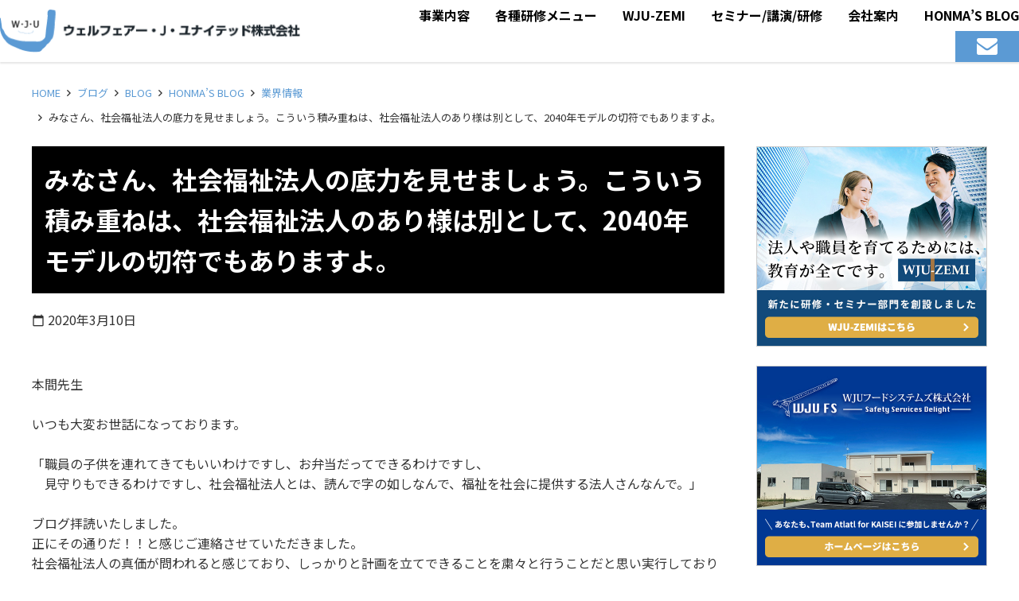

--- FILE ---
content_type: text/html; charset=UTF-8
request_url: https://wju.co.jp/blog/honma/22030
body_size: 17570
content:
<!doctype html>
<html lang="ja">
<head>
	<meta charset="UTF-8">
	<meta name="viewport" content="width=device-width, initial-scale=1">
	<link rel="profile" href="http://gmpg.org/xfn/11">

	<title>みなさん、社会福祉法人の底力を見せましょう。こういう積み重ねは、社会福祉法人のあり様は別として、2040年モデルの切符でもありますよ。 ｜ ウェルフェアー・Ｊ・ユナイテッド株式会社</title>
<meta name='robots' content='max-image-preview:large' />
	<style>img:is([sizes="auto" i], [sizes^="auto," i]) { contain-intrinsic-size: 3000px 1500px }</style>
	<link rel='dns-prefetch' href='//cdnjs.cloudflare.com' />
<link rel='dns-prefetch' href='//maxcdn.bootstrapcdn.com' />
<link rel='dns-prefetch' href='//fonts.googleapis.com' />
<link rel="alternate" type="application/rss+xml" title="ウェルフェアー・Ｊ・ユナイテッド株式会社 &raquo; フィード" href="https://wju.co.jp/feed" />
<link rel="alternate" type="application/rss+xml" title="ウェルフェアー・Ｊ・ユナイテッド株式会社 &raquo; コメントフィード" href="https://wju.co.jp/comments/feed" />
<link rel="alternate" type="application/rss+xml" title="ウェルフェアー・Ｊ・ユナイテッド株式会社 &raquo; みなさん、社会福祉法人の底力を見せましょう。こういう積み重ねは、社会福祉法人のあり様は別として、2040年モデルの切符でもありますよ。 のコメントのフィード" href="https://wju.co.jp/blog/honma/22030/feed" />
<script type="text/javascript">
/* <![CDATA[ */
window._wpemojiSettings = {"baseUrl":"https:\/\/s.w.org\/images\/core\/emoji\/15.1.0\/72x72\/","ext":".png","svgUrl":"https:\/\/s.w.org\/images\/core\/emoji\/15.1.0\/svg\/","svgExt":".svg","source":{"concatemoji":"https:\/\/wju.co.jp\/contents\/wp-includes\/js\/wp-emoji-release.min.js?ver=6.8.1"}};
/*! This file is auto-generated */
!function(i,n){var o,s,e;function c(e){try{var t={supportTests:e,timestamp:(new Date).valueOf()};sessionStorage.setItem(o,JSON.stringify(t))}catch(e){}}function p(e,t,n){e.clearRect(0,0,e.canvas.width,e.canvas.height),e.fillText(t,0,0);var t=new Uint32Array(e.getImageData(0,0,e.canvas.width,e.canvas.height).data),r=(e.clearRect(0,0,e.canvas.width,e.canvas.height),e.fillText(n,0,0),new Uint32Array(e.getImageData(0,0,e.canvas.width,e.canvas.height).data));return t.every(function(e,t){return e===r[t]})}function u(e,t,n){switch(t){case"flag":return n(e,"\ud83c\udff3\ufe0f\u200d\u26a7\ufe0f","\ud83c\udff3\ufe0f\u200b\u26a7\ufe0f")?!1:!n(e,"\ud83c\uddfa\ud83c\uddf3","\ud83c\uddfa\u200b\ud83c\uddf3")&&!n(e,"\ud83c\udff4\udb40\udc67\udb40\udc62\udb40\udc65\udb40\udc6e\udb40\udc67\udb40\udc7f","\ud83c\udff4\u200b\udb40\udc67\u200b\udb40\udc62\u200b\udb40\udc65\u200b\udb40\udc6e\u200b\udb40\udc67\u200b\udb40\udc7f");case"emoji":return!n(e,"\ud83d\udc26\u200d\ud83d\udd25","\ud83d\udc26\u200b\ud83d\udd25")}return!1}function f(e,t,n){var r="undefined"!=typeof WorkerGlobalScope&&self instanceof WorkerGlobalScope?new OffscreenCanvas(300,150):i.createElement("canvas"),a=r.getContext("2d",{willReadFrequently:!0}),o=(a.textBaseline="top",a.font="600 32px Arial",{});return e.forEach(function(e){o[e]=t(a,e,n)}),o}function t(e){var t=i.createElement("script");t.src=e,t.defer=!0,i.head.appendChild(t)}"undefined"!=typeof Promise&&(o="wpEmojiSettingsSupports",s=["flag","emoji"],n.supports={everything:!0,everythingExceptFlag:!0},e=new Promise(function(e){i.addEventListener("DOMContentLoaded",e,{once:!0})}),new Promise(function(t){var n=function(){try{var e=JSON.parse(sessionStorage.getItem(o));if("object"==typeof e&&"number"==typeof e.timestamp&&(new Date).valueOf()<e.timestamp+604800&&"object"==typeof e.supportTests)return e.supportTests}catch(e){}return null}();if(!n){if("undefined"!=typeof Worker&&"undefined"!=typeof OffscreenCanvas&&"undefined"!=typeof URL&&URL.createObjectURL&&"undefined"!=typeof Blob)try{var e="postMessage("+f.toString()+"("+[JSON.stringify(s),u.toString(),p.toString()].join(",")+"));",r=new Blob([e],{type:"text/javascript"}),a=new Worker(URL.createObjectURL(r),{name:"wpTestEmojiSupports"});return void(a.onmessage=function(e){c(n=e.data),a.terminate(),t(n)})}catch(e){}c(n=f(s,u,p))}t(n)}).then(function(e){for(var t in e)n.supports[t]=e[t],n.supports.everything=n.supports.everything&&n.supports[t],"flag"!==t&&(n.supports.everythingExceptFlag=n.supports.everythingExceptFlag&&n.supports[t]);n.supports.everythingExceptFlag=n.supports.everythingExceptFlag&&!n.supports.flag,n.DOMReady=!1,n.readyCallback=function(){n.DOMReady=!0}}).then(function(){return e}).then(function(){var e;n.supports.everything||(n.readyCallback(),(e=n.source||{}).concatemoji?t(e.concatemoji):e.wpemoji&&e.twemoji&&(t(e.twemoji),t(e.wpemoji)))}))}((window,document),window._wpemojiSettings);
/* ]]> */
</script>
<style id='wp-emoji-styles-inline-css' type='text/css'>

	img.wp-smiley, img.emoji {
		display: inline !important;
		border: none !important;
		box-shadow: none !important;
		height: 1em !important;
		width: 1em !important;
		margin: 0 0.07em !important;
		vertical-align: -0.1em !important;
		background: none !important;
		padding: 0 !important;
	}
</style>
<link rel='stylesheet' id='wp-block-library-css' href='https://wju.co.jp/contents/wp-includes/css/dist/block-library/style.min.css?ver=6.8.1'  media='all'>
<style id='pdfemb-pdf-embedder-viewer-style-inline-css' type='text/css'>
.wp-block-pdfemb-pdf-embedder-viewer{max-width:none}

</style>
<style id='global-styles-inline-css' type='text/css'>
:root{--wp--preset--aspect-ratio--square: 1;--wp--preset--aspect-ratio--4-3: 4/3;--wp--preset--aspect-ratio--3-4: 3/4;--wp--preset--aspect-ratio--3-2: 3/2;--wp--preset--aspect-ratio--2-3: 2/3;--wp--preset--aspect-ratio--16-9: 16/9;--wp--preset--aspect-ratio--9-16: 9/16;--wp--preset--color--black: #000000;--wp--preset--color--cyan-bluish-gray: #abb8c3;--wp--preset--color--white: #ffffff;--wp--preset--color--pale-pink: #f78da7;--wp--preset--color--vivid-red: #cf2e2e;--wp--preset--color--luminous-vivid-orange: #ff6900;--wp--preset--color--luminous-vivid-amber: #fcb900;--wp--preset--color--light-green-cyan: #7bdcb5;--wp--preset--color--vivid-green-cyan: #00d084;--wp--preset--color--pale-cyan-blue: #8ed1fc;--wp--preset--color--vivid-cyan-blue: #0693e3;--wp--preset--color--vivid-purple: #9b51e0;--wp--preset--color--main-color: #0000ff;--wp--preset--color--base-color: #ffffff;--wp--preset--color--accent-color: #ff0000;--wp--preset--color--text-color: #333333;--wp--preset--color--red: #ff0000;--wp--preset--color--color-pattern-0: #ffff00;--wp--preset--color--color-pattern-1: #00ff00;--wp--preset--color--color-pattern-2: #00ffff;--wp--preset--color--color-pattern-3: #0000ff;--wp--preset--color--color-pattern-4: #ff00ff;--wp--preset--color--color-pattern-5: #ff0000;--wp--preset--color--color-pattern-6: #00002b;--wp--preset--color--color-pattern-7: #000057;--wp--preset--color--color-pattern-8: #000082;--wp--preset--color--color-pattern-9: #0000ad;--wp--preset--color--color-pattern-10: #0000d9;--wp--preset--color--color-pattern-11: #0000ff;--wp--preset--color--color-pattern-12: #2a2a2b;--wp--preset--color--color-pattern-13: #545457;--wp--preset--color--color-pattern-14: #7e7e82;--wp--preset--color--color-pattern-15: #a8a8ad;--wp--preset--color--color-pattern-16: #d2d2d9;--wp--preset--color--color-pattern-17: #f7f7ff;--wp--preset--gradient--vivid-cyan-blue-to-vivid-purple: linear-gradient(135deg,rgba(6,147,227,1) 0%,rgb(155,81,224) 100%);--wp--preset--gradient--light-green-cyan-to-vivid-green-cyan: linear-gradient(135deg,rgb(122,220,180) 0%,rgb(0,208,130) 100%);--wp--preset--gradient--luminous-vivid-amber-to-luminous-vivid-orange: linear-gradient(135deg,rgba(252,185,0,1) 0%,rgba(255,105,0,1) 100%);--wp--preset--gradient--luminous-vivid-orange-to-vivid-red: linear-gradient(135deg,rgba(255,105,0,1) 0%,rgb(207,46,46) 100%);--wp--preset--gradient--very-light-gray-to-cyan-bluish-gray: linear-gradient(135deg,rgb(238,238,238) 0%,rgb(169,184,195) 100%);--wp--preset--gradient--cool-to-warm-spectrum: linear-gradient(135deg,rgb(74,234,220) 0%,rgb(151,120,209) 20%,rgb(207,42,186) 40%,rgb(238,44,130) 60%,rgb(251,105,98) 80%,rgb(254,248,76) 100%);--wp--preset--gradient--blush-light-purple: linear-gradient(135deg,rgb(255,206,236) 0%,rgb(152,150,240) 100%);--wp--preset--gradient--blush-bordeaux: linear-gradient(135deg,rgb(254,205,165) 0%,rgb(254,45,45) 50%,rgb(107,0,62) 100%);--wp--preset--gradient--luminous-dusk: linear-gradient(135deg,rgb(255,203,112) 0%,rgb(199,81,192) 50%,rgb(65,88,208) 100%);--wp--preset--gradient--pale-ocean: linear-gradient(135deg,rgb(255,245,203) 0%,rgb(182,227,212) 50%,rgb(51,167,181) 100%);--wp--preset--gradient--electric-grass: linear-gradient(135deg,rgb(202,248,128) 0%,rgb(113,206,126) 100%);--wp--preset--gradient--midnight: linear-gradient(135deg,rgb(2,3,129) 0%,rgb(40,116,252) 100%);--wp--preset--font-size--small: 13px;--wp--preset--font-size--medium: 20px;--wp--preset--font-size--large: 36px;--wp--preset--font-size--x-large: 42px;--wp--preset--spacing--20: 0.44rem;--wp--preset--spacing--30: 0.67rem;--wp--preset--spacing--40: 1rem;--wp--preset--spacing--50: 1.5rem;--wp--preset--spacing--60: 2.25rem;--wp--preset--spacing--70: 3.38rem;--wp--preset--spacing--80: 5.06rem;--wp--preset--shadow--natural: 6px 6px 9px rgba(0, 0, 0, 0.2);--wp--preset--shadow--deep: 12px 12px 50px rgba(0, 0, 0, 0.4);--wp--preset--shadow--sharp: 6px 6px 0px rgba(0, 0, 0, 0.2);--wp--preset--shadow--outlined: 6px 6px 0px -3px rgba(255, 255, 255, 1), 6px 6px rgba(0, 0, 0, 1);--wp--preset--shadow--crisp: 6px 6px 0px rgba(0, 0, 0, 1);}:root { --wp--style--global--content-size: ;--wp--style--global--wide-size: 100%; }:where(body) { margin: 0; }.wp-site-blocks > .alignleft { float: left; margin-right: 2em; }.wp-site-blocks > .alignright { float: right; margin-left: 2em; }.wp-site-blocks > .aligncenter { justify-content: center; margin-left: auto; margin-right: auto; }:where(.wp-site-blocks) > * { margin-block-start: 24px; margin-block-end: 0; }:where(.wp-site-blocks) > :first-child { margin-block-start: 0; }:where(.wp-site-blocks) > :last-child { margin-block-end: 0; }:root { --wp--style--block-gap: 24px; }:root :where(.is-layout-flow) > :first-child{margin-block-start: 0;}:root :where(.is-layout-flow) > :last-child{margin-block-end: 0;}:root :where(.is-layout-flow) > *{margin-block-start: 24px;margin-block-end: 0;}:root :where(.is-layout-constrained) > :first-child{margin-block-start: 0;}:root :where(.is-layout-constrained) > :last-child{margin-block-end: 0;}:root :where(.is-layout-constrained) > *{margin-block-start: 24px;margin-block-end: 0;}:root :where(.is-layout-flex){gap: 24px;}:root :where(.is-layout-grid){gap: 24px;}.is-layout-flow > .alignleft{float: left;margin-inline-start: 0;margin-inline-end: 2em;}.is-layout-flow > .alignright{float: right;margin-inline-start: 2em;margin-inline-end: 0;}.is-layout-flow > .aligncenter{margin-left: auto !important;margin-right: auto !important;}.is-layout-constrained > .alignleft{float: left;margin-inline-start: 0;margin-inline-end: 2em;}.is-layout-constrained > .alignright{float: right;margin-inline-start: 2em;margin-inline-end: 0;}.is-layout-constrained > .aligncenter{margin-left: auto !important;margin-right: auto !important;}.is-layout-constrained > :where(:not(.alignleft):not(.alignright):not(.alignfull)){max-width: var(--wp--style--global--content-size);margin-left: auto !important;margin-right: auto !important;}.is-layout-constrained > .alignwide{max-width: var(--wp--style--global--wide-size);}body .is-layout-flex{display: flex;}.is-layout-flex{flex-wrap: wrap;align-items: center;}.is-layout-flex > :is(*, div){margin: 0;}body .is-layout-grid{display: grid;}.is-layout-grid > :is(*, div){margin: 0;}body{padding-top: 0px;padding-right: 0px;padding-bottom: 0px;padding-left: 0px;}a:where(:not(.wp-element-button)){text-decoration: underline;}:root :where(.wp-element-button, .wp-block-button__link){background-color: #32373c;border-width: 0;color: #fff;font-family: inherit;font-size: inherit;line-height: inherit;padding: calc(0.667em + 2px) calc(1.333em + 2px);text-decoration: none;}.has-black-color{color: var(--wp--preset--color--black) !important;}.has-cyan-bluish-gray-color{color: var(--wp--preset--color--cyan-bluish-gray) !important;}.has-white-color{color: var(--wp--preset--color--white) !important;}.has-pale-pink-color{color: var(--wp--preset--color--pale-pink) !important;}.has-vivid-red-color{color: var(--wp--preset--color--vivid-red) !important;}.has-luminous-vivid-orange-color{color: var(--wp--preset--color--luminous-vivid-orange) !important;}.has-luminous-vivid-amber-color{color: var(--wp--preset--color--luminous-vivid-amber) !important;}.has-light-green-cyan-color{color: var(--wp--preset--color--light-green-cyan) !important;}.has-vivid-green-cyan-color{color: var(--wp--preset--color--vivid-green-cyan) !important;}.has-pale-cyan-blue-color{color: var(--wp--preset--color--pale-cyan-blue) !important;}.has-vivid-cyan-blue-color{color: var(--wp--preset--color--vivid-cyan-blue) !important;}.has-vivid-purple-color{color: var(--wp--preset--color--vivid-purple) !important;}.has-main-color-color{color: var(--wp--preset--color--main-color) !important;}.has-base-color-color{color: var(--wp--preset--color--base-color) !important;}.has-accent-color-color{color: var(--wp--preset--color--accent-color) !important;}.has-text-color-color{color: var(--wp--preset--color--text-color) !important;}.has-red-color{color: var(--wp--preset--color--red) !important;}.has-color-pattern-0-color{color: var(--wp--preset--color--color-pattern-0) !important;}.has-color-pattern-1-color{color: var(--wp--preset--color--color-pattern-1) !important;}.has-color-pattern-2-color{color: var(--wp--preset--color--color-pattern-2) !important;}.has-color-pattern-3-color{color: var(--wp--preset--color--color-pattern-3) !important;}.has-color-pattern-4-color{color: var(--wp--preset--color--color-pattern-4) !important;}.has-color-pattern-5-color{color: var(--wp--preset--color--color-pattern-5) !important;}.has-color-pattern-6-color{color: var(--wp--preset--color--color-pattern-6) !important;}.has-color-pattern-7-color{color: var(--wp--preset--color--color-pattern-7) !important;}.has-color-pattern-8-color{color: var(--wp--preset--color--color-pattern-8) !important;}.has-color-pattern-9-color{color: var(--wp--preset--color--color-pattern-9) !important;}.has-color-pattern-10-color{color: var(--wp--preset--color--color-pattern-10) !important;}.has-color-pattern-11-color{color: var(--wp--preset--color--color-pattern-11) !important;}.has-color-pattern-12-color{color: var(--wp--preset--color--color-pattern-12) !important;}.has-color-pattern-13-color{color: var(--wp--preset--color--color-pattern-13) !important;}.has-color-pattern-14-color{color: var(--wp--preset--color--color-pattern-14) !important;}.has-color-pattern-15-color{color: var(--wp--preset--color--color-pattern-15) !important;}.has-color-pattern-16-color{color: var(--wp--preset--color--color-pattern-16) !important;}.has-color-pattern-17-color{color: var(--wp--preset--color--color-pattern-17) !important;}.has-black-background-color{background-color: var(--wp--preset--color--black) !important;}.has-cyan-bluish-gray-background-color{background-color: var(--wp--preset--color--cyan-bluish-gray) !important;}.has-white-background-color{background-color: var(--wp--preset--color--white) !important;}.has-pale-pink-background-color{background-color: var(--wp--preset--color--pale-pink) !important;}.has-vivid-red-background-color{background-color: var(--wp--preset--color--vivid-red) !important;}.has-luminous-vivid-orange-background-color{background-color: var(--wp--preset--color--luminous-vivid-orange) !important;}.has-luminous-vivid-amber-background-color{background-color: var(--wp--preset--color--luminous-vivid-amber) !important;}.has-light-green-cyan-background-color{background-color: var(--wp--preset--color--light-green-cyan) !important;}.has-vivid-green-cyan-background-color{background-color: var(--wp--preset--color--vivid-green-cyan) !important;}.has-pale-cyan-blue-background-color{background-color: var(--wp--preset--color--pale-cyan-blue) !important;}.has-vivid-cyan-blue-background-color{background-color: var(--wp--preset--color--vivid-cyan-blue) !important;}.has-vivid-purple-background-color{background-color: var(--wp--preset--color--vivid-purple) !important;}.has-main-color-background-color{background-color: var(--wp--preset--color--main-color) !important;}.has-base-color-background-color{background-color: var(--wp--preset--color--base-color) !important;}.has-accent-color-background-color{background-color: var(--wp--preset--color--accent-color) !important;}.has-text-color-background-color{background-color: var(--wp--preset--color--text-color) !important;}.has-red-background-color{background-color: var(--wp--preset--color--red) !important;}.has-color-pattern-0-background-color{background-color: var(--wp--preset--color--color-pattern-0) !important;}.has-color-pattern-1-background-color{background-color: var(--wp--preset--color--color-pattern-1) !important;}.has-color-pattern-2-background-color{background-color: var(--wp--preset--color--color-pattern-2) !important;}.has-color-pattern-3-background-color{background-color: var(--wp--preset--color--color-pattern-3) !important;}.has-color-pattern-4-background-color{background-color: var(--wp--preset--color--color-pattern-4) !important;}.has-color-pattern-5-background-color{background-color: var(--wp--preset--color--color-pattern-5) !important;}.has-color-pattern-6-background-color{background-color: var(--wp--preset--color--color-pattern-6) !important;}.has-color-pattern-7-background-color{background-color: var(--wp--preset--color--color-pattern-7) !important;}.has-color-pattern-8-background-color{background-color: var(--wp--preset--color--color-pattern-8) !important;}.has-color-pattern-9-background-color{background-color: var(--wp--preset--color--color-pattern-9) !important;}.has-color-pattern-10-background-color{background-color: var(--wp--preset--color--color-pattern-10) !important;}.has-color-pattern-11-background-color{background-color: var(--wp--preset--color--color-pattern-11) !important;}.has-color-pattern-12-background-color{background-color: var(--wp--preset--color--color-pattern-12) !important;}.has-color-pattern-13-background-color{background-color: var(--wp--preset--color--color-pattern-13) !important;}.has-color-pattern-14-background-color{background-color: var(--wp--preset--color--color-pattern-14) !important;}.has-color-pattern-15-background-color{background-color: var(--wp--preset--color--color-pattern-15) !important;}.has-color-pattern-16-background-color{background-color: var(--wp--preset--color--color-pattern-16) !important;}.has-color-pattern-17-background-color{background-color: var(--wp--preset--color--color-pattern-17) !important;}.has-black-border-color{border-color: var(--wp--preset--color--black) !important;}.has-cyan-bluish-gray-border-color{border-color: var(--wp--preset--color--cyan-bluish-gray) !important;}.has-white-border-color{border-color: var(--wp--preset--color--white) !important;}.has-pale-pink-border-color{border-color: var(--wp--preset--color--pale-pink) !important;}.has-vivid-red-border-color{border-color: var(--wp--preset--color--vivid-red) !important;}.has-luminous-vivid-orange-border-color{border-color: var(--wp--preset--color--luminous-vivid-orange) !important;}.has-luminous-vivid-amber-border-color{border-color: var(--wp--preset--color--luminous-vivid-amber) !important;}.has-light-green-cyan-border-color{border-color: var(--wp--preset--color--light-green-cyan) !important;}.has-vivid-green-cyan-border-color{border-color: var(--wp--preset--color--vivid-green-cyan) !important;}.has-pale-cyan-blue-border-color{border-color: var(--wp--preset--color--pale-cyan-blue) !important;}.has-vivid-cyan-blue-border-color{border-color: var(--wp--preset--color--vivid-cyan-blue) !important;}.has-vivid-purple-border-color{border-color: var(--wp--preset--color--vivid-purple) !important;}.has-main-color-border-color{border-color: var(--wp--preset--color--main-color) !important;}.has-base-color-border-color{border-color: var(--wp--preset--color--base-color) !important;}.has-accent-color-border-color{border-color: var(--wp--preset--color--accent-color) !important;}.has-text-color-border-color{border-color: var(--wp--preset--color--text-color) !important;}.has-red-border-color{border-color: var(--wp--preset--color--red) !important;}.has-color-pattern-0-border-color{border-color: var(--wp--preset--color--color-pattern-0) !important;}.has-color-pattern-1-border-color{border-color: var(--wp--preset--color--color-pattern-1) !important;}.has-color-pattern-2-border-color{border-color: var(--wp--preset--color--color-pattern-2) !important;}.has-color-pattern-3-border-color{border-color: var(--wp--preset--color--color-pattern-3) !important;}.has-color-pattern-4-border-color{border-color: var(--wp--preset--color--color-pattern-4) !important;}.has-color-pattern-5-border-color{border-color: var(--wp--preset--color--color-pattern-5) !important;}.has-color-pattern-6-border-color{border-color: var(--wp--preset--color--color-pattern-6) !important;}.has-color-pattern-7-border-color{border-color: var(--wp--preset--color--color-pattern-7) !important;}.has-color-pattern-8-border-color{border-color: var(--wp--preset--color--color-pattern-8) !important;}.has-color-pattern-9-border-color{border-color: var(--wp--preset--color--color-pattern-9) !important;}.has-color-pattern-10-border-color{border-color: var(--wp--preset--color--color-pattern-10) !important;}.has-color-pattern-11-border-color{border-color: var(--wp--preset--color--color-pattern-11) !important;}.has-color-pattern-12-border-color{border-color: var(--wp--preset--color--color-pattern-12) !important;}.has-color-pattern-13-border-color{border-color: var(--wp--preset--color--color-pattern-13) !important;}.has-color-pattern-14-border-color{border-color: var(--wp--preset--color--color-pattern-14) !important;}.has-color-pattern-15-border-color{border-color: var(--wp--preset--color--color-pattern-15) !important;}.has-color-pattern-16-border-color{border-color: var(--wp--preset--color--color-pattern-16) !important;}.has-color-pattern-17-border-color{border-color: var(--wp--preset--color--color-pattern-17) !important;}.has-vivid-cyan-blue-to-vivid-purple-gradient-background{background: var(--wp--preset--gradient--vivid-cyan-blue-to-vivid-purple) !important;}.has-light-green-cyan-to-vivid-green-cyan-gradient-background{background: var(--wp--preset--gradient--light-green-cyan-to-vivid-green-cyan) !important;}.has-luminous-vivid-amber-to-luminous-vivid-orange-gradient-background{background: var(--wp--preset--gradient--luminous-vivid-amber-to-luminous-vivid-orange) !important;}.has-luminous-vivid-orange-to-vivid-red-gradient-background{background: var(--wp--preset--gradient--luminous-vivid-orange-to-vivid-red) !important;}.has-very-light-gray-to-cyan-bluish-gray-gradient-background{background: var(--wp--preset--gradient--very-light-gray-to-cyan-bluish-gray) !important;}.has-cool-to-warm-spectrum-gradient-background{background: var(--wp--preset--gradient--cool-to-warm-spectrum) !important;}.has-blush-light-purple-gradient-background{background: var(--wp--preset--gradient--blush-light-purple) !important;}.has-blush-bordeaux-gradient-background{background: var(--wp--preset--gradient--blush-bordeaux) !important;}.has-luminous-dusk-gradient-background{background: var(--wp--preset--gradient--luminous-dusk) !important;}.has-pale-ocean-gradient-background{background: var(--wp--preset--gradient--pale-ocean) !important;}.has-electric-grass-gradient-background{background: var(--wp--preset--gradient--electric-grass) !important;}.has-midnight-gradient-background{background: var(--wp--preset--gradient--midnight) !important;}.has-small-font-size{font-size: var(--wp--preset--font-size--small) !important;}.has-medium-font-size{font-size: var(--wp--preset--font-size--medium) !important;}.has-large-font-size{font-size: var(--wp--preset--font-size--large) !important;}.has-x-large-font-size{font-size: var(--wp--preset--font-size--x-large) !important;}
:root :where(.wp-block-pullquote){font-size: 1.5em;line-height: 1.6;}
</style>
<link rel='stylesheet' id='dashicons-css' href='https://wju.co.jp/contents/wp-includes/css/dashicons.min.css?ver=6.8.1'  media='all'>
<link rel='stylesheet' id='base_theme-style-css' href='https://wju.co.jp/contents/wp-content/themes/wju/style.css?ver=6.8.1'  media='all'>
<link rel='stylesheet' id='base_theme-css-style-css' href='https://wju.co.jp/contents/wp-content/themes/base_theme/css/style.min.css?ver=2.12.5'  media='all'>
<link rel='stylesheet' id='base_theme-font-awesome-pro-css' href='https://wju.co.jp/contents/wp-content/themes/base_theme/fonts/fontawesome/css/all.css?ver=6.8.1'  media='all'>
<link rel='stylesheet' id='base_theme-font-awesome-css' href='https://maxcdn.bootstrapcdn.com/font-awesome/4.5.0/css/font-awesome.min.css?ver=6.8.1'  media='all'>
<link rel='stylesheet' id='base_theme-font-material-icon-css' href='https://fonts.googleapis.com/icon?family=Material+Icons&#038;ver=6.8.1'  media='all'>
<link rel='stylesheet' id='base_theme-customize-style-css' href='https://wju.co.jp/contents/wp-content/themes/base_theme/customize.css?ver=6.8.1'  media='all'>
<link rel='stylesheet' id='base_theme-swiper-style-css' href='https://wju.co.jp/contents/wp-content/themes/base_theme/inc/modules/slider/js/swiper/swiper.min.css?ver=6.8.1'  media='all'>
<link rel='stylesheet' id='wp-members-css' href='https://wju.co.jp/contents/wp-content/plugins/wp-members/assets/css/forms/generic-no-float.min.css?ver=3.5.4'  media='all'>
<link rel='stylesheet' id='fancybox-css' href='https://wju.co.jp/contents/wp-content/plugins/easy-fancybox/fancybox/1.5.4/jquery.fancybox.min.css?ver=6.8.1'  media='screen'>
<style id='fancybox-inline-css' type='text/css'>
#fancybox-content{border-color:#ffffff;}#fancybox-title,#fancybox-title-float-main{color:#fff}
</style>
<link rel='stylesheet' id='base_theme-css-default-css' href='https://wju.co.jp/contents/wp-content/themes/base_theme/style.css?ver=6.8.1'  media='all'>
<link rel='stylesheet' id='base_theme-child-css-style-css' href='https://wju.co.jp/contents/wp-content/themes/wju/css/style.min.css?ver=1.0'  media='all'>
<link rel='stylesheet' id='base_theme-child-customize-style-css' href='https://wju.co.jp/contents/wp-content/themes/wju/customize.css?ver=1.0'  media='all'>
<link rel='stylesheet' id='base_theme-child-scroll-hint-css' href='https://wju.co.jp/contents/wp-content/themes/wju/js/scroll-hint/css/scroll-hint.css?ver=1.0'  media='all'>
<link rel='stylesheet' id='base_theme-child-google-icon-css' href='https://fonts.googleapis.com/icon?family=Material+Icons&#038;ver=6.8.1'  media='all'>
<link rel='stylesheet' id='base_theme-child-google-icon-outlined-css' href='https://fonts.googleapis.com/icon?family=Material+Icons%7CMaterial+Icons+Outlined&#038;ver=6.8.1'  media='all'>
<script type="text/javascript" src="https://wju.co.jp/contents/wp-includes/js/jquery/jquery.min.js?ver=3.7.1" id="jquery-core-js"></script>
<script type="text/javascript" src="https://wju.co.jp/contents/wp-includes/js/jquery/jquery-migrate.min.js?ver=3.4.1" id="jquery-migrate-js"></script>
<link rel="https://api.w.org/" href="https://wju.co.jp/wp-json/" /><link rel="alternate" title="JSON" type="application/json" href="https://wju.co.jp/wp-json/wp/v2/posts/22030" /><link rel="EditURI" type="application/rsd+xml" title="RSD" href="https://wju.co.jp/contents/xmlrpc.php?rsd" />
<meta name="generator" content="WordPress 6.8.1" />
<link rel="canonical" href="https://wju.co.jp/blog/honma/22030" />
<link rel='shortlink' href='https://wju.co.jp/?p=22030' />
<link rel="alternate" title="oEmbed (JSON)" type="application/json+oembed" href="https://wju.co.jp/wp-json/oembed/1.0/embed?url=https%3A%2F%2Fwju.co.jp%2Fblog%2Fhonma%2F22030" />
<link rel="alternate" title="oEmbed (XML)" type="text/xml+oembed" href="https://wju.co.jp/wp-json/oembed/1.0/embed?url=https%3A%2F%2Fwju.co.jp%2Fblog%2Fhonma%2F22030&#038;format=xml" />
<!-- Analytics by WP Statistics - https://wp-statistics.com -->
	<style type="text/css">
	.has-main-color-background-color {background-color:#0000ff !important;}.has-main-color-color {color:#0000ff !important;}.has-main-color-border-color {border-color:#0000ff !important;}.has-main-color-border-top-color {border-top-color:#0000ff !important;}.has-main-color-border-bottom-color {border-bottom-color:#0000ff !important;}.has-main-color-border-left-color {border-left-color:#0000ff !important;}.has-main-color-border-right-color {border-right-color:#0000ff !important;}.has-base-color-background-color {background-color:#ffffff !important;}.has-base-color-color {color:#ffffff !important;}.has-base-color-border-color {border-color:#ffffff !important;}.has-base-color-border-top-color {border-top-color:#ffffff !important;}.has-base-color-border-bottom-color {border-bottom-color:#ffffff !important;}.has-base-color-border-left-color {border-left-color:#ffffff !important;}.has-base-color-border-right-color {border-right-color:#ffffff !important;}.has-accent-color-background-color {background-color:#ff0000 !important;}.has-accent-color-color {color:#ff0000 !important;}.has-accent-color-border-color {border-color:#ff0000 !important;}.has-accent-color-border-top-color {border-top-color:#ff0000 !important;}.has-accent-color-border-bottom-color {border-bottom-color:#ff0000 !important;}.has-accent-color-border-left-color {border-left-color:#ff0000 !important;}.has-accent-color-border-right-color {border-right-color:#ff0000 !important;}.has-text-color-background-color {background-color:#333333 !important;}.has-text-color-color {color:#333333 !important;}.has-text-color-border-color {border-color:#333333 !important;}.has-text-color-border-top-color {border-top-color:#333333 !important;}.has-text-color-border-bottom-color {border-bottom-color:#333333 !important;}.has-text-color-border-left-color {border-left-color:#333333 !important;}.has-text-color-border-right-color {border-right-color:#333333 !important;}.has-red-background-color {background-color:#ff0000 !important;}.has-red-color {color:#ff0000 !important;}.has-red-border-color {border-color:#ff0000 !important;}.has-red-border-top-color {border-top-color:#ff0000 !important;}.has-red-border-bottom-color {border-bottom-color:#ff0000 !important;}.has-red-border-left-color {border-left-color:#ff0000 !important;}.has-red-border-right-color {border-right-color:#ff0000 !important;}.has-color-pattern-0-background-color {background-color:#ffff00 !important;}.has-color-pattern-0-color {color:#ffff00 !important;}.has-color-pattern-0-border-color {border-color:#ffff00 !important;}.has-color-pattern-0-border-top-color {border-top-color:#ffff00 !important;}.has-color-pattern-0-border-bottom-color {border-bottom-color:#ffff00 !important;}.has-color-pattern-0-border-left-color {border-left-color:#ffff00 !important;}.has-color-pattern-0-border-right-color {border-right-color:#ffff00 !important;}.has-color-pattern-1-background-color {background-color:#00ff00 !important;}.has-color-pattern-1-color {color:#00ff00 !important;}.has-color-pattern-1-border-color {border-color:#00ff00 !important;}.has-color-pattern-1-border-top-color {border-top-color:#00ff00 !important;}.has-color-pattern-1-border-bottom-color {border-bottom-color:#00ff00 !important;}.has-color-pattern-1-border-left-color {border-left-color:#00ff00 !important;}.has-color-pattern-1-border-right-color {border-right-color:#00ff00 !important;}.has-color-pattern-2-background-color {background-color:#00ffff !important;}.has-color-pattern-2-color {color:#00ffff !important;}.has-color-pattern-2-border-color {border-color:#00ffff !important;}.has-color-pattern-2-border-top-color {border-top-color:#00ffff !important;}.has-color-pattern-2-border-bottom-color {border-bottom-color:#00ffff !important;}.has-color-pattern-2-border-left-color {border-left-color:#00ffff !important;}.has-color-pattern-2-border-right-color {border-right-color:#00ffff !important;}.has-color-pattern-3-background-color {background-color:#0000ff !important;}.has-color-pattern-3-color {color:#0000ff !important;}.has-color-pattern-3-border-color {border-color:#0000ff !important;}.has-color-pattern-3-border-top-color {border-top-color:#0000ff !important;}.has-color-pattern-3-border-bottom-color {border-bottom-color:#0000ff !important;}.has-color-pattern-3-border-left-color {border-left-color:#0000ff !important;}.has-color-pattern-3-border-right-color {border-right-color:#0000ff !important;}.has-color-pattern-4-background-color {background-color:#ff00ff !important;}.has-color-pattern-4-color {color:#ff00ff !important;}.has-color-pattern-4-border-color {border-color:#ff00ff !important;}.has-color-pattern-4-border-top-color {border-top-color:#ff00ff !important;}.has-color-pattern-4-border-bottom-color {border-bottom-color:#ff00ff !important;}.has-color-pattern-4-border-left-color {border-left-color:#ff00ff !important;}.has-color-pattern-4-border-right-color {border-right-color:#ff00ff !important;}.has-color-pattern-5-background-color {background-color:#ff0000 !important;}.has-color-pattern-5-color {color:#ff0000 !important;}.has-color-pattern-5-border-color {border-color:#ff0000 !important;}.has-color-pattern-5-border-top-color {border-top-color:#ff0000 !important;}.has-color-pattern-5-border-bottom-color {border-bottom-color:#ff0000 !important;}.has-color-pattern-5-border-left-color {border-left-color:#ff0000 !important;}.has-color-pattern-5-border-right-color {border-right-color:#ff0000 !important;}.has-color-pattern-6-background-color {background-color:#00002b !important;}.has-color-pattern-6-color {color:#00002b !important;}.has-color-pattern-6-border-color {border-color:#00002b !important;}.has-color-pattern-6-border-top-color {border-top-color:#00002b !important;}.has-color-pattern-6-border-bottom-color {border-bottom-color:#00002b !important;}.has-color-pattern-6-border-left-color {border-left-color:#00002b !important;}.has-color-pattern-6-border-right-color {border-right-color:#00002b !important;}.has-color-pattern-7-background-color {background-color:#000057 !important;}.has-color-pattern-7-color {color:#000057 !important;}.has-color-pattern-7-border-color {border-color:#000057 !important;}.has-color-pattern-7-border-top-color {border-top-color:#000057 !important;}.has-color-pattern-7-border-bottom-color {border-bottom-color:#000057 !important;}.has-color-pattern-7-border-left-color {border-left-color:#000057 !important;}.has-color-pattern-7-border-right-color {border-right-color:#000057 !important;}.has-color-pattern-8-background-color {background-color:#000082 !important;}.has-color-pattern-8-color {color:#000082 !important;}.has-color-pattern-8-border-color {border-color:#000082 !important;}.has-color-pattern-8-border-top-color {border-top-color:#000082 !important;}.has-color-pattern-8-border-bottom-color {border-bottom-color:#000082 !important;}.has-color-pattern-8-border-left-color {border-left-color:#000082 !important;}.has-color-pattern-8-border-right-color {border-right-color:#000082 !important;}.has-color-pattern-9-background-color {background-color:#0000ad !important;}.has-color-pattern-9-color {color:#0000ad !important;}.has-color-pattern-9-border-color {border-color:#0000ad !important;}.has-color-pattern-9-border-top-color {border-top-color:#0000ad !important;}.has-color-pattern-9-border-bottom-color {border-bottom-color:#0000ad !important;}.has-color-pattern-9-border-left-color {border-left-color:#0000ad !important;}.has-color-pattern-9-border-right-color {border-right-color:#0000ad !important;}.has-color-pattern-10-background-color {background-color:#0000d9 !important;}.has-color-pattern-10-color {color:#0000d9 !important;}.has-color-pattern-10-border-color {border-color:#0000d9 !important;}.has-color-pattern-10-border-top-color {border-top-color:#0000d9 !important;}.has-color-pattern-10-border-bottom-color {border-bottom-color:#0000d9 !important;}.has-color-pattern-10-border-left-color {border-left-color:#0000d9 !important;}.has-color-pattern-10-border-right-color {border-right-color:#0000d9 !important;}.has-color-pattern-11-background-color {background-color:#0000ff !important;}.has-color-pattern-11-color {color:#0000ff !important;}.has-color-pattern-11-border-color {border-color:#0000ff !important;}.has-color-pattern-11-border-top-color {border-top-color:#0000ff !important;}.has-color-pattern-11-border-bottom-color {border-bottom-color:#0000ff !important;}.has-color-pattern-11-border-left-color {border-left-color:#0000ff !important;}.has-color-pattern-11-border-right-color {border-right-color:#0000ff !important;}.has-color-pattern-12-background-color {background-color:#2a2a2b !important;}.has-color-pattern-12-color {color:#2a2a2b !important;}.has-color-pattern-12-border-color {border-color:#2a2a2b !important;}.has-color-pattern-12-border-top-color {border-top-color:#2a2a2b !important;}.has-color-pattern-12-border-bottom-color {border-bottom-color:#2a2a2b !important;}.has-color-pattern-12-border-left-color {border-left-color:#2a2a2b !important;}.has-color-pattern-12-border-right-color {border-right-color:#2a2a2b !important;}.has-color-pattern-13-background-color {background-color:#545457 !important;}.has-color-pattern-13-color {color:#545457 !important;}.has-color-pattern-13-border-color {border-color:#545457 !important;}.has-color-pattern-13-border-top-color {border-top-color:#545457 !important;}.has-color-pattern-13-border-bottom-color {border-bottom-color:#545457 !important;}.has-color-pattern-13-border-left-color {border-left-color:#545457 !important;}.has-color-pattern-13-border-right-color {border-right-color:#545457 !important;}.has-color-pattern-14-background-color {background-color:#7e7e82 !important;}.has-color-pattern-14-color {color:#7e7e82 !important;}.has-color-pattern-14-border-color {border-color:#7e7e82 !important;}.has-color-pattern-14-border-top-color {border-top-color:#7e7e82 !important;}.has-color-pattern-14-border-bottom-color {border-bottom-color:#7e7e82 !important;}.has-color-pattern-14-border-left-color {border-left-color:#7e7e82 !important;}.has-color-pattern-14-border-right-color {border-right-color:#7e7e82 !important;}.has-color-pattern-15-background-color {background-color:#a8a8ad !important;}.has-color-pattern-15-color {color:#a8a8ad !important;}.has-color-pattern-15-border-color {border-color:#a8a8ad !important;}.has-color-pattern-15-border-top-color {border-top-color:#a8a8ad !important;}.has-color-pattern-15-border-bottom-color {border-bottom-color:#a8a8ad !important;}.has-color-pattern-15-border-left-color {border-left-color:#a8a8ad !important;}.has-color-pattern-15-border-right-color {border-right-color:#a8a8ad !important;}.has-color-pattern-16-background-color {background-color:#d2d2d9 !important;}.has-color-pattern-16-color {color:#d2d2d9 !important;}.has-color-pattern-16-border-color {border-color:#d2d2d9 !important;}.has-color-pattern-16-border-top-color {border-top-color:#d2d2d9 !important;}.has-color-pattern-16-border-bottom-color {border-bottom-color:#d2d2d9 !important;}.has-color-pattern-16-border-left-color {border-left-color:#d2d2d9 !important;}.has-color-pattern-16-border-right-color {border-right-color:#d2d2d9 !important;}.has-color-pattern-17-background-color {background-color:#f7f7ff !important;}.has-color-pattern-17-color {color:#f7f7ff !important;}.has-color-pattern-17-border-color {border-color:#f7f7ff !important;}.has-color-pattern-17-border-top-color {border-top-color:#f7f7ff !important;}.has-color-pattern-17-border-bottom-color {border-bottom-color:#f7f7ff !important;}.has-color-pattern-17-border-left-color {border-left-color:#f7f7ff !important;}.has-color-pattern-17-border-right-color {border-right-color:#f7f7ff !important;}	</style>
	<meta name="description" content="本間先生&nbsp;いつも大変お世話になっております。&nbsp;「職員の子供を連れてきてもいいわけですし、お弁当だってできるわけですし、　見守りもできるわけですし、社会福祉法人とは、読んで字の如しなんで、福祉を社会に提供する法人さんなんで。」&nbsp;ブログ拝読いたしまし……"><link rel="pingback" href="https://wju.co.jp/contents/xmlrpc.php"><link rel="icon" href="https://wju.co.jp/contents/wp-content/uploads/2022/02/cropped-fv-32x32.jpg" sizes="32x32" />
<link rel="icon" href="https://wju.co.jp/contents/wp-content/uploads/2022/02/cropped-fv-192x192.jpg" sizes="192x192" />
<link rel="apple-touch-icon" href="https://wju.co.jp/contents/wp-content/uploads/2022/02/cropped-fv-180x180.jpg" />
<meta name="msapplication-TileImage" content="https://wju.co.jp/contents/wp-content/uploads/2022/02/cropped-fv-270x270.jpg" />
</head>

<body id="pagetop" class="wp-singular post-template-default single single-post postid-22030 single-format-standard wp-custom-logo wp-embed-responsive wp-theme-base_theme wp-child-theme-wju tax-honma tax-information tax-keiei type-post column-2r header-type3 header-fixed footer-type2">
<div id="page" class="site">

	<header id="masthead" class="site-header">
						<div class="site-branding wrap">
			
			<div class="site-branding-inner">
				<section class="site-branding-logo">
				<p class="site-title"><a href="https://wju.co.jp" class="custom-logo-link" rel="home"><span class=""><img width="384" height="55" src="https://wju.co.jp/contents/wp-content/uploads/2022/02/logo-wju.png" class="attachment-large size-large" alt="ウェルフェアー・Ｊ・ユナイテッド株式会社" decoding="async" srcset="https://wju.co.jp/contents/wp-content/uploads/2022/02/logo-wju.png 384w, https://wju.co.jp/contents/wp-content/uploads/2022/02/logo-wju-300x43.png 300w" sizes="(max-width: 384px) 100vw, 384px" /></span></a></p>				<p class="site-description">地域包括ケアシステム・2025年医療・介護再編モデルに対応した地域制圧コンサルティング</p>				</section>

				<div id="site-navigation" class="main-navigation">
										<nav class="navigation-pc">
						<div class="navigation-inner">
						<ul id="navigation-menu" class="menu"><li id="menu-item-53" class="menu-item menu-item-type-post_type menu-item-object-page menu-item-has-children menu-item-53"><a href="https://wju.co.jp/service">事業内容</a>
<ul class="sub-menu">
	<li id="menu-item-488" class="menu-item menu-item-type-post_type menu-item-object-page menu-item-488"><a href="https://wju.co.jp/service/iryoukaigo">医療・介護・福祉事業戦略コンサルティングメニュー</a></li>
</ul>
</li>
<li id="menu-item-87" class="menu-item menu-item-type-post_type menu-item-object-page menu-item-87"><a href="https://wju.co.jp/example">各種研修メニュー</a></li>
<li id="menu-item-45376" class="menu-item menu-item-type-custom menu-item-object-custom menu-item-45376"><a href="http://wju.co.jp/wju-zemi/">WJU-ZEMI</a></li>
<li id="menu-item-90" class="menu-item menu-item-type-post_type menu-item-object-page menu-item-90"><a href="https://wju.co.jp/result">セミナー/講演/研修</a></li>
<li id="menu-item-104" class="menu-item menu-item-type-post_type menu-item-object-page menu-item-has-children menu-item-104"><a href="https://wju.co.jp/company">会社案内</a>
<ul class="sub-menu">
	<li id="menu-item-41129" class="menu-item menu-item-type-post_type menu-item-object-page menu-item-41129"><a href="https://wju.co.jp/recruit">採用情報</a></li>
</ul>
</li>
<li id="menu-item-35496" class="menu-item menu-item-type-taxonomy menu-item-object-category current-post-ancestor current-menu-parent current-post-parent menu-item-has-children menu-item-35496"><a href="https://wju.co.jp/category/blog/honma">HONMA’S BLOG</a>
<ul class="sub-menu">
	<li id="menu-item-20887" class="menu-item menu-item-type-taxonomy menu-item-object-category current-post-ancestor current-menu-parent current-post-parent menu-item-20887"><a href="https://wju.co.jp/category/blog/honma/keiei">経営</a></li>
	<li id="menu-item-20886" class="menu-item menu-item-type-taxonomy menu-item-object-category current-post-ancestor current-menu-parent current-post-parent menu-item-20886"><a href="https://wju.co.jp/category/blog/honma/information">業界情報</a></li>
	<li id="menu-item-20883" class="menu-item menu-item-type-taxonomy menu-item-object-category menu-item-20883"><a href="https://wju.co.jp/category/blog/honma/consulting-honma">コンサル</a></li>
	<li id="menu-item-20884" class="menu-item menu-item-type-taxonomy menu-item-object-category menu-item-20884"><a href="https://wju.co.jp/category/blog/honma/seminar_info">セミナー</a></li>
	<li id="menu-item-20888" class="menu-item menu-item-type-taxonomy menu-item-object-category menu-item-20888"><a href="https://wju.co.jp/category/blog/honma/pickup">ピックアップ</a></li>
	<li id="menu-item-20885" class="menu-item menu-item-type-taxonomy menu-item-object-category menu-item-20885"><a href="https://wju.co.jp/category/blog/honma/other">その他</a></li>
</ul>
</li>
<li id="menu-item-33644" class="contact menu-item menu-item-type-post_type menu-item-object-page menu-item-33644"><a href="https://wju.co.jp/contact"><i class="fa fa-envelope" aria-hidden="true"></i></a></li>
</ul>						</div>
					</nav>
					
										<button class="menu-toggle" aria-controls="navigation-menu" aria-expanded="false"><span></span><span></span><span></span>メニュー</button>					<div class="navigation-sp">
												<nav class="navigation-inner">
						<ul id="navigation-menu" class="menu"><li class="menu-item menu-item-type-post_type menu-item-object-page menu-item-has-children menu-item-53"><a href="https://wju.co.jp/service">事業内容</a>
<ul class="sub-menu">
	<li class="menu-item menu-item-type-post_type menu-item-object-page menu-item-488"><a href="https://wju.co.jp/service/iryoukaigo">医療・介護・福祉事業戦略コンサルティングメニュー</a></li>
</ul>
</li>
<li class="menu-item menu-item-type-post_type menu-item-object-page menu-item-87"><a href="https://wju.co.jp/example">各種研修メニュー</a></li>
<li class="menu-item menu-item-type-custom menu-item-object-custom menu-item-45376"><a href="http://wju.co.jp/wju-zemi/">WJU-ZEMI</a></li>
<li class="menu-item menu-item-type-post_type menu-item-object-page menu-item-90"><a href="https://wju.co.jp/result">セミナー/講演/研修</a></li>
<li class="menu-item menu-item-type-post_type menu-item-object-page menu-item-has-children menu-item-104"><a href="https://wju.co.jp/company">会社案内</a>
<ul class="sub-menu">
	<li class="menu-item menu-item-type-post_type menu-item-object-page menu-item-41129"><a href="https://wju.co.jp/recruit">採用情報</a></li>
</ul>
</li>
<li class="menu-item menu-item-type-taxonomy menu-item-object-category current-post-ancestor current-menu-parent current-post-parent menu-item-has-children menu-item-35496"><a href="https://wju.co.jp/category/blog/honma">HONMA’S BLOG</a>
<ul class="sub-menu">
	<li class="menu-item menu-item-type-taxonomy menu-item-object-category current-post-ancestor current-menu-parent current-post-parent menu-item-20887"><a href="https://wju.co.jp/category/blog/honma/keiei">経営</a></li>
	<li class="menu-item menu-item-type-taxonomy menu-item-object-category current-post-ancestor current-menu-parent current-post-parent menu-item-20886"><a href="https://wju.co.jp/category/blog/honma/information">業界情報</a></li>
	<li class="menu-item menu-item-type-taxonomy menu-item-object-category menu-item-20883"><a href="https://wju.co.jp/category/blog/honma/consulting-honma">コンサル</a></li>
	<li class="menu-item menu-item-type-taxonomy menu-item-object-category menu-item-20884"><a href="https://wju.co.jp/category/blog/honma/seminar_info">セミナー</a></li>
	<li class="menu-item menu-item-type-taxonomy menu-item-object-category menu-item-20888"><a href="https://wju.co.jp/category/blog/honma/pickup">ピックアップ</a></li>
	<li class="menu-item menu-item-type-taxonomy menu-item-object-category menu-item-20885"><a href="https://wju.co.jp/category/blog/honma/other">その他</a></li>
</ul>
</li>
<li class="contact menu-item menu-item-type-post_type menu-item-object-page menu-item-33644"><a href="https://wju.co.jp/contact"><i class="fa fa-envelope" aria-hidden="true"></i></a></li>
</ul>						</nav>
											</div>
									</div>
							</div>

								</div><!-- .site-branding -->
			</header><!-- #masthead -->

	<div id="content" class="site-content">
						<nav class="wrap breadcrumbs">
	<ul><li class="breadcrumb-home"><a href="https://wju.co.jp">HOME</a></li><li class="breadcrumb-post-home"><a href="https://wju.co.jp/blog-page">ブログ</a></li><li class="breadcrumb-term parent-term"><a href="https://wju.co.jp/category/blog">BLOG</a></li><li class="breadcrumb-term parent-term"><a href="https://wju.co.jp/category/blog/honma">HONMA’S BLOG</a></li><li class="breadcrumb-term"><a href="https://wju.co.jp/category/blog/honma/information">業界情報</a></li><li class="breadcrumb-post">みなさん、社会福祉法人の底力を見せましょう。こういう積み重ねは、社会福祉法人のあり様は別として、2040年モデルの切符でもありますよ。</li></ul></nav>
		
	<div id="primary" class="content-area wrap">
				<main id="main" class="site-main">
			
			
<article id="post-22030" class="post-22030 post type-post status-publish format-standard has-post-thumbnail hentry category-honma category-information category-keiei">
	
		<header class="entry-header">
				<h1 class="entry-title">みなさん、社会福祉法人の底力を見せましょう。こういう積み重ねは、社会福祉法人のあり様は別として、2040年モデルの切符でもありますよ。</h1>		<div class="entry-meta">
			<span class="posted-on"><i class="material-icons">calendar_today</i> <time class="entry-date published" datetime="2020-03-10T13:07:46+09:00">2020年3月10日</time></span>		</div><!-- .entry-meta -->
			</header><!-- .entry-header -->
	
	

	<div class="entry-content">
				<div>
<div>本間先生</div>
<div>&nbsp;</div>
<div>いつも大変お世話になっております。</div>
<div>&nbsp;</div>
<div>「職員の子供を連れてきてもいいわけですし、<wbr>お弁当だってできるわけですし、</div>
<div>　見守りもできるわけですし、社会福祉法人とは、<wbr>読んで字の如しなんで、福祉を社会に提供する法人さんなんで。」</div>
<div>&nbsp;</div>
<div>ブログ拝読いたしました。</div>
<div>正にその通りだ！！と感じご連絡させていただきました。</div>
<div>社会福祉法人の真価が問われると感じており、<wbr>しっかりと計画を立てできることを粛々と行うことだと思い実行し<wbr>ております。</div>
<div>&nbsp;</div>
<div>さて、<wbr>竜泉会の職員対象の学童保育について本日の地元新聞の一面に掲載<wbr>されました。</div>
<div>また、<wbr>本日もう１社新聞社よりお問い合わせいただき一馬が対応にあたっ<wbr>ております。</div>
<div>本当に本間先生がおっしゃるようにモノの見方と考え方ですね。</div>
<div>ピンチをチャンスに変えられるよう日々昇進してまいります。</div>
<div>&nbsp;</div>
<div>ちなみに記事については、</div>
<div>竜泉会ブログのリンクを貼らせていただきます。</div>
<div>&nbsp;</div>
<div><a href="https://ryuusenkai.org/2020/03/10/%e7%ab%9c%e6%b3%89%e4%bc%9a%e3%81%ae%e5%8f%96%e3%82%8a%e7%b5%84%e3%81%bf%e3%82%92%e5%8f%96%e6%9d%90%e3%81%84%e3%81%9f%e3%81%a0%e3%81%8d%e3%81%be%e3%81%97%e3%81%9f/" target="_blank" rel="noopener" data-saferedirecturl="https://www.google.com/url?q=https://ryuusenkai.org/2020/03/10/%25e7%25ab%259c%25e6%25b3%2589%25e4%25bc%259a%25e3%2581%25ae%25e5%258f%2596%25e3%2582%258a%25e7%25b5%2584%25e3%2581%25bf%25e3%2582%2592%25e5%258f%2596%25e6%259d%2590%25e3%2581%2584%25e3%2581%259f%25e3%2581%25a0%25e3%2581%258d%25e3%2581%25be%25e3%2581%2597%25e3%2581%259f/&amp;source=gmail&amp;ust=1583899381020000&amp;usg=AFQjCNFi4rfH0jDODVphFCB0WZg3Hf3VLw">https://ryuusenkai.org/2020/<wbr>03/10/%e7%ab%9c%e6%b3%89%e4%<wbr>bc%9a%e3%81%ae%e5%8f%96%e3%82%<wbr>8a%e7%b5%84%e3%81%bf%e3%82%92%<wbr>e5%8f%96%e6%9d%90%e3%81%84%e3%<wbr>81%9f%e3%81%a0%e3%81%8d%e3%81%<wbr>be%e3%81%97%e3%81%9f/</a></div>
<div>&nbsp;</div>
<div>&nbsp;今後とも引き続きよろしくお願いいたします。</div>
</div>
<div>&nbsp;</div>
<div>&nbsp;</div>
<div>&nbsp;</div>
<div>&nbsp;</div>
<div>&nbsp;</div>
<div>ウェルフェアー・J・ユナイテッド株式会社</div>
<div>本間様　鈴木様　山下様</div>
<div>鹿児島ブラザー・シスターズの皆様</div>
<div>&nbsp;</div>
<div>いつもありがとうございます。</div>
<div>コロナウイルス対策でのアドバイスや励ましのメールありがとうご<wbr>ざいます。</div>
<div>エリートの同期グループでの共有や法人内での共有をさせていただ<wbr>き、</div>
<div>日々、対策や対応を更新しております。</div>
<div>&nbsp;</div>
<div>エリートの方々の頑張りもフェイスブックなどで知ることができ、</div>
<div>励みになっているところです。</div>
<div>今日は、鹿児島代表？リゾート代表？<wbr>の重枝さんの頑張りが新聞に取り上げられていることを知り</div>
<div>添付いたします。</div>
<div>なんだか、自分のことのようにうれしくて。。。</div>
<div>&nbsp;</div>
<div>&nbsp;</div>
<div>&nbsp;</div>
<div>皆さん、頑張りましょう♪　　</div>
<div>&nbsp;</div>
<div>OOOOOOOOOO</div>
<div>&nbsp;</div>
<div>
<div>添付が見れなかった場合のために…</div>
<div>以下、重枝さんのブログから。</div>
</div>
<div>&nbsp;</div>
<div>
<header>
<ul>
<li>&nbsp;2020.03.10</li>
</ul>
<h2>竜泉会の取り組みを取材いただきました</h2>
</header>
<div>
<p>皆さまご無沙汰しております。<br />
特養施設長の重枝祐介でございます。<br />
今般の 新型コロナウイルス（COVID-19）<wbr>の感染防止対応により竜泉会をご利用いただいているすべての 入居者・入園者の皆さま及びご家族の皆さま、また、<wbr>業者さまや関係機関の皆さまにつきまして、<wbr>制限によりご迷惑をおかけしていることをこの場を借りてお詫び申<wbr>し上げます。<br />
しかしながら、入居者・<wbr>入園者の皆さまの安全を守る事が私共の責務でございます。<br />
何卒ご容赦くださいませ。</p>
<p>さて、このような状況の中、<wbr>竜泉会の取り組みが奄美大島の地元紙である南海日日新聞に掲載さ<wbr>れました。</p>
<p>愛寿園学童クラブ（仮設）の取り組みについてでございます。</p>
<p>当法人のある龍郷町では小、<wbr>中学校および学童保育も閉所となり小学校低学年のお子さんの居場<wbr>所の確保が難しい職員の方への影響が心配されました。<br />
そこで、小学校が休校し、学童保育が閉所となる3/<wbr>2の午後より、<wbr>養護老人ホーム愛寿園の一画を活用してお子さんの預かりを始めま<wbr>した。<br />
翌々日には、<wbr>アルバイトで子ども達を見てくれる方を雇用し対応していただいて<wbr>おります。<br />
また、<wbr>預かりを始めるにあたり龍郷町や鹿児島県にアドバイスを頂き実施<wbr>に至りました。<br />
頂いたアドバイスや政府の基本方針、厚生労働省の事務連絡、<wbr>感染症対応マニュアル等を参考に入居されている皆様と完全に隔離<wbr>できる環境である養護老人ホーム愛寿園での実施としました。<br />
また、入室前の検温（竜泉会全職員も同じです）を行い、<wbr>お熱がないことを確認し、<br />
しっかり消毒をしてもらってからの預かりとなっております。<br />
子ども達は外に出ることができないため、<wbr>外遊びができないのがかわいそうですが・・・</p>
<p>日課は基本的には午前中は宿題や課題などの勉強に取り組み、<wbr>お昼のお弁当を食べた後は、持参したり、<wbr>竜泉会で準備した塗り絵やペーパークラフト、<wbr>DVDやゲームなどで仲良く過ごしてもらっております。</p>
</div>
</div>
			</div><!-- .entry-content -->

	<span class="entry-link entry-thumbnail-link"><figure class="entry-thumbnail"><img width="2016" height="1512" src="https://wju.co.jp/contents/wp-content/uploads/2020/02/IMG_5365.jpg" class="attachment- size- wp-post-image" alt="" decoding="async" fetchpriority="high" srcset="https://wju.co.jp/contents/wp-content/uploads/2020/02/IMG_5365.jpg 2016w, https://wju.co.jp/contents/wp-content/uploads/2020/02/IMG_5365-300x225.jpg 300w, https://wju.co.jp/contents/wp-content/uploads/2020/02/IMG_5365-768x576.jpg 768w, https://wju.co.jp/contents/wp-content/uploads/2020/02/IMG_5365-1024x768.jpg 1024w, https://wju.co.jp/contents/wp-content/uploads/2020/02/IMG_5365-280x210.jpg 280w, https://wju.co.jp/contents/wp-content/uploads/2020/02/IMG_5365-150x112.jpg 150w" sizes="(max-width: 2016px) 100vw, 2016px" /></figure></span>
		<footer class="entry-footer">
		<span class="meta-terms meta-category"><i class="fas fa-folder"></i> <a href="https://wju.co.jp/category/blog/honma" class="label term-honma category" >HONMA’S BLOG</a><a href="https://wju.co.jp/category/blog/honma/information" class="label term-information category" >業界情報</a><a href="https://wju.co.jp/category/blog/honma/keiei" class="label term-keiei category" >経営</a></span>	</footer><!-- .entry-footer -->
	
	</article><!-- #post-22030 -->

	<nav class="navigation post-navigation" aria-label="投稿">
		<h2 class="screen-reader-text">投稿ナビゲーション</h2>
		<div class="nav-links"><div class="nav-previous"><a href="https://wju.co.jp/blog/honma/22025" rel="prev">職員の子供を連れてきてもいいわけですし、お弁当だってできるわけですし、見守りもできるわけですし、社会福祉法人とは、読んで字の如しなんで、福祉を社会に提供する法人さんなんで。</a></div><div class="nav-next"><a href="https://wju.co.jp/blog/honma/22033" rel="next">この理解から始まったんで、２年かかりました。鋼の体になったら、地域で大暴れしていただくつもりです。</a></div></div>
	</nav>
					</main><!-- #main -->
				
<aside id="secondary" class="widget-area">
	<section class="widget widget_block widget_media_image">
		<figure class="wp-block-image size-full">
			<a href="https://wju.co.jp/wju-zemi/" rel=" noreferrer noopener">
				<img src="https://wju.co.jp/contents/wp-content/themes/wju/img/bnr-wju-zemi.jpg" alt="WJU-ZEMI">
			</a>
		</figure>
	</section>
	<section id="block-6" class="widget widget_block widget_media_image">
		<figure class="wp-block-image size-full">
			<a href="https://wjufs.co.jp/" target="_blank" rel=" noreferrer noopener">
				<img decoding="async" loading="lazy" width="576" height="500" src="https://wju.co.jp/contents/wp-content/uploads/2023/09/bnr_wjufs.jpg" alt="" class="wp-image-42784" srcset="https://wju.co.jp/contents/wp-content/uploads/2023/09/bnr_wjufs.jpg 576w, https://wju.co.jp/contents/wp-content/uploads/2023/09/bnr_wjufs-300x260.jpg 300w" sizes="(max-width: 576px) 100vw, 576px">
			</a>
		</figure>
	</section>
	<section id="block-seminar-info" class="widget widget_block">
	<div class="wp-container-seminar-info wp-block-group">
		<div class="wp-block-group__inner-container">
			<h2 class="has-text-align-center font-en" id="seminar-info">SEMINAR INFO</h2>

			<ul class="wp-block-latest-posts__list has-dates wp-block-latest-posts">
								<li>
					<a href="https://wju.co.jp/news/57190">2026/10/6 HMS給食黒字化を実現するWJUフードシステムズ株式会社視察研修ツアー</a>
					<time class="wp-block-latest-posts__post-date">2026年1月6日</time>
				</li>
								<li>
					<a href="https://wju.co.jp/news/57189">HMS法人経営の将来を担うエリート養成講座　2日間6回コース　後期（計12日間）</a>
					<time class="wp-block-latest-posts__post-date">2026年1月6日</time>
				</li>
								<li>
					<a href="https://wju.co.jp/news/57188">HMS法人経営の将来を担うエリート養成講座　2日間6回コース　前期（計12日間）</a>
					<time class="wp-block-latest-posts__post-date">2026年1月6日</time>
				</li>
								<li>
					<a href="https://wju.co.jp/news/57187">2026/2/4 HMS事務長育成・本部機能強化策セミナー</a>
					<time class="wp-block-latest-posts__post-date">2026年1月6日</time>
				</li>
								<li>
					<a href="https://wju.co.jp/news/57186">2026/2/4 HMS病院・施設の経営改善に大きく貢献する給食事業の黒字化対策セミナー</a>
					<time class="wp-block-latest-posts__post-date">2026年1月6日</time>
				</li>
							</ul>

			<div class="wp-block-button has-custom-width wp-block-button__width-100 has-custom-font-size" style="font-size:18px">
				<a class="wp-block-button__link" href="/news" style="border-radius:5px">
					<strong>全ての記事を見る</strong>
				</a>
			</div>

		</div>
	</div>
	</section>

	<section id="block-3" class="widget widget_block">
<div class="wp-block-group is-layout-flow wp-block-group-is-layout-flow">
<h2 class="wp-block-heading has-text-align-center font-en" id="seminar-info">COMPANY</h2>



<div class="wp-block-group side-company-area is-layout-flow wp-block-group-is-layout-flow">
<figure class="wp-block-image aligncenter size-full"><img loading="lazy" decoding="async" width="268" height="135" src="http://wju.co.jp/contents/wp-content/uploads/2022/02/side-company.jpg" alt="WJU" class="wp-image-33643"/></figure>



<p class="side-address"><strong>ウェルフェアー・J・ユナイテッド株式会社</strong><br>〒163-0514<br>東京都新宿区西新宿1-26-2<br>新宿野村ビル14階</p>



<p class="side-phone has-medium-font-size"><strong>TEL: 03-5989-0651</strong><br><strong>FAX: 03-5989-0671</strong></p>



<div class="wp-block-buttons is-content-justification-center is-layout-flex wp-container-core-buttons-is-layout-a89b3969 wp-block-buttons-is-layout-flex">
<div class="wp-block-button has-custom-width wp-block-button__width-100"><a class="wp-block-button__link wp-element-button " href="https://wju.co.jp/company"><strong>会社案内はこちら</strong></a></div>



<div class="wp-block-button has-custom-width wp-block-button__width-100"><a class="wp-block-button__link wp-element-button " href="https://wju.co.jp/contact"><strong>お問い合わせ</strong></a></div>
</div>
</div>
</div>
</section><section id="block-5" class="widget widget_block widget_media_image">
<figure class="wp-block-image size-full is-resized side-bnr"><a href="/category/blog/honma"><img loading="lazy" decoding="async" src="http://wju.co.jp/contents/wp-content/uploads/2022/05/bnr-honma-blog.jpg" alt="" class="wp-image-35495" width="290" height="90"/></a></figure>
</section></aside><!-- #secondary -->
	</div><!-- #primary -->

		</div><!-- #content -->

	<footer id="colophon" class="site-footer">
						<a href="#pagetop" id="btn-pagetop" class="btn-pagetop">ページトップへ</a>
		<a href="#pagetop" id="btn-pagetop" class="btn-pagetop">ページトップへ</a>
		
		
		<div class="site-footer-body wrap">
			<div class="footer-branding">
				<h4 class="site-title"><a href="https://wju.co.jp" class="text-logo-link" rel="home"><span class="">ウェルフェアー・Ｊ・ユナイテッド株式会社</span></a></h4>							<div class="site-branding-contents-footer">
				<p>〒163-0514<br />
東京都新宿区西新宿1-26-2 新宿野村ビル14階<br />
TEL：03-5989-0651　FAX：03-5989-0671</p>
			</div><!-- footer-contents -->
						</div>
			<div class="footer-lower-navi-block">
				<ul class="footer-lower-navi-list">
					<li>
						<a href="https://wju.co.jp/policy">プライバシーポリシー</a>
					</li>
					<li>
						<a href="https://wju.co.jp/company">会社案内</a>
					</li>
					<li>
						<a href="https://wju.co.jp/contact">お問い合わせ</a>
					</li>
				</ul>
			</div>
		</div>
		<div class="site-info">
						<p class="footer-copyright">Copyright ©  ウェルフェアー・Ｊ・ユナイテッド株式会社 All rights reserved.</p>
					</div><!-- .site-info -->
			</footer><!-- #colophon -->
</div><!-- #page -->

<script type="speculationrules">
{"prefetch":[{"source":"document","where":{"and":[{"href_matches":"\/*"},{"not":{"href_matches":["\/contents\/wp-*.php","\/contents\/wp-admin\/*","\/contents\/wp-content\/uploads\/*","\/contents\/wp-content\/*","\/contents\/wp-content\/plugins\/*","\/contents\/wp-content\/themes\/wju\/*","\/contents\/wp-content\/themes\/base_theme\/*","\/*\\?(.+)"]}},{"not":{"selector_matches":"a[rel~=\"nofollow\"]"}},{"not":{"selector_matches":".no-prefetch, .no-prefetch a"}}]},"eagerness":"conservative"}]}
</script>
<style id='core-block-supports-inline-css' type='text/css'>
.wp-container-core-buttons-is-layout-a89b3969{justify-content:center;}
</style>
<script type="text/javascript" src="https://cdnjs.cloudflare.com/ajax/libs/jquery-easing/1.3/jquery.easing.min.js" id="base_theme-easing-js"></script>
<script type="text/javascript" src="https://wju.co.jp/contents/wp-content/themes/base_theme/js/scroll/jquery.smooth-scroll.js?ver=2.12.5" id="base_theme-scroll-js"></script>
<script type="text/javascript" src="https://wju.co.jp/contents/wp-content/themes/base_theme/js/scroll/jquery.pagetop.js?ver=2.12.5" id="base_theme-pagetop-js"></script>
<script type="text/javascript" src="https://wju.co.jp/contents/wp-content/themes/base_theme/js/navigation.js?ver=2.12.5" id="base_theme-navigation-js"></script>
<script type="text/javascript" src="https://wju.co.jp/contents/wp-content/themes/base_theme/js/skip-link-focus-fix.js?ver=2.12.5" id="base_theme-skip-link-focus-fix-js"></script>
<script type="text/javascript" src="https://wju.co.jp/contents/wp-content/themes/base_theme/js/object-fit/ofi.min.js?ver=2.12.5" id="base_theme-object-fit-js"></script>
<script type="text/javascript" async src="https://wju.co.jp/contents/wp-content/themes/base_theme/js/picturefill/picturefill.min.js?ver=2.12.5" id="base_theme-picturefill-js"></script>
<script type="text/javascript" src="https://wju.co.jp/contents/wp-content/themes/base_theme/inc/modules/slider/js/swiper/swiper.min.js?ver=6.8.1" id="base_theme-swiper-js"></script>
<script type="text/javascript" src="https://wju.co.jp/contents/wp-content/themes/base_theme/inc/modules/slider/js/youtube/jquery.mb.YTPlayer.min.js?ver=6.8.1" id="base_theme-ytplayer-js"></script>
<script type="text/javascript" src="https://wju.co.jp/contents/wp-content/themes/base_theme/inc/modules/layout/js/layout.js?ver=6.8.1" id="base_theme-layout-js"></script>
<script type="text/javascript" src="https://wju.co.jp/contents/wp-content/themes/base_theme/block/init/tabs/js/front.js?ver=6.8.1" id="bt-tabs-script-js"></script>
<script type="text/javascript" src="https://wju.co.jp/contents/wp-content/plugins/easy-fancybox/vendor/purify.min.js?ver=6.8.1" id="fancybox-purify-js"></script>
<script type="text/javascript" id="jquery-fancybox-js-extra">
/* <![CDATA[ */
var efb_i18n = {"close":"Close","next":"Next","prev":"Previous","startSlideshow":"Start slideshow","toggleSize":"Toggle size"};
/* ]]> */
</script>
<script type="text/javascript" src="https://wju.co.jp/contents/wp-content/plugins/easy-fancybox/fancybox/1.5.4/jquery.fancybox.min.js?ver=6.8.1" id="jquery-fancybox-js"></script>
<script type="text/javascript" id="jquery-fancybox-js-after">
/* <![CDATA[ */
var fb_timeout, fb_opts={'autoScale':true,'showCloseButton':true,'width':560,'height':340,'margin':20,'pixelRatio':'false','padding':10,'centerOnScroll':false,'enableEscapeButton':true,'speedIn':300,'speedOut':300,'overlayShow':true,'hideOnOverlayClick':true,'overlayColor':'#000','overlayOpacity':0.6,'minViewportWidth':320,'minVpHeight':320,'disableCoreLightbox':'true','enableBlockControls':'true','fancybox_openBlockControls':'true' };
if(typeof easy_fancybox_handler==='undefined'){
var easy_fancybox_handler=function(){
jQuery([".nolightbox","a.wp-block-file__button","a.pin-it-button","a[href*='pinterest.com\/pin\/create']","a[href*='facebook.com\/share']","a[href*='twitter.com\/share']"].join(',')).addClass('nofancybox');
jQuery('a.fancybox-close').on('click',function(e){e.preventDefault();jQuery.fancybox.close()});
/* IMG */
var fb_IMG_select=jQuery('a[href*=".jpg" i]:not(.nofancybox,li.nofancybox>a,figure.nofancybox>a),area[href*=".jpg" i]:not(.nofancybox),a[href*=".png" i]:not(.nofancybox,li.nofancybox>a,figure.nofancybox>a),area[href*=".png" i]:not(.nofancybox),a[href*=".webp" i]:not(.nofancybox,li.nofancybox>a,figure.nofancybox>a),area[href*=".webp" i]:not(.nofancybox),a[href*=".jpeg" i]:not(.nofancybox,li.nofancybox>a,figure.nofancybox>a),area[href*=".jpeg" i]:not(.nofancybox)');
fb_IMG_select.addClass('fancybox image');
var fb_IMG_sections=jQuery('.gallery,.wp-block-gallery,.tiled-gallery,.wp-block-jetpack-tiled-gallery,.ngg-galleryoverview,.ngg-imagebrowser,.nextgen_pro_blog_gallery,.nextgen_pro_film,.nextgen_pro_horizontal_filmstrip,.ngg-pro-masonry-wrapper,.ngg-pro-mosaic-container,.nextgen_pro_sidescroll,.nextgen_pro_slideshow,.nextgen_pro_thumbnail_grid,.tiled-gallery');
fb_IMG_sections.each(function(){jQuery(this).find(fb_IMG_select).attr('rel','gallery-'+fb_IMG_sections.index(this));});
jQuery('a.fancybox,area.fancybox,.fancybox>a').each(function(){jQuery(this).fancybox(jQuery.extend(true,{},fb_opts,{'transition':'elastic','transitionIn':'elastic','transitionOut':'elastic','opacity':false,'hideOnContentClick':false,'titleShow':true,'titlePosition':'over','titleFromAlt':true,'showNavArrows':true,'enableKeyboardNav':true,'cyclic':false,'mouseWheel':'true','changeSpeed':250,'changeFade':300}))});
};};
jQuery(easy_fancybox_handler);jQuery(document).on('post-load',easy_fancybox_handler);
/* ]]> */
</script>
<script type="text/javascript" src="https://wju.co.jp/contents/wp-content/plugins/easy-fancybox/vendor/jquery.easing.min.js?ver=1.4.1" id="jquery-easing-js"></script>
<script type="text/javascript" src="https://wju.co.jp/contents/wp-content/plugins/easy-fancybox/vendor/jquery.mousewheel.min.js?ver=3.1.13" id="jquery-mousewheel-js"></script>
<script type="text/javascript" src="https://wju.co.jp/contents/wp-content/themes/wju/js/scroll-hint/scroll-hint.min.js?ver=1.0" id="base_theme-child-scroll-hint-js"></script>
	
	<!-- Google tag (gtag.js) -->
<script async src="https://www.googletagmanager.com/gtag/js?id=G-C1F435KT9Q"></script>
<script>
  window.dataLayer = window.dataLayer || [];
  function gtag(){dataLayer.push(arguments);}
  gtag('js', new Date());

  gtag('config', 'G-C1F435KT9Q');
</script>


	<script>
	(function($){

		new ScrollHint('.table-sp-scroll');

	})(jQuery);
	</script>
	
	<script>
	(function($){

		objectFitImages();// IE object-fit 

		if($('body.admin-bar').length){
			$(window).on("scroll touchmove load", function() {
				if( $(this).scrollTop() > 46 ){
					$('.admin-bar .menu-toggle').stop().removeClass('admin-bar-position');
				} else {
					$('.admin-bar .menu-toggle').stop().addClass('admin-bar-position');
				}
			});
		}
	})(jQuery);
	</script>
	
</body>
</html>


--- FILE ---
content_type: text/css
request_url: https://wju.co.jp/contents/wp-content/themes/base_theme/css/style.min.css?ver=2.12.5
body_size: 25390
content:
@charset "UTF-8";@import url(https://fonts.googleapis.com/css2?family=Noto+Serif+JP:wght@200;300;400;500;600;700;900&display=swap);@import url(https://fonts.googleapis.com/css2?family=Noto+Sans+JP:wght@100..900&display=swap);html{line-height:1.15;-webkit-text-size-adjust:100%}body{margin:0}h1{font-size:2em;margin:.67em 0}hr{box-sizing:content-box;height:0;overflow:visible}pre{font-family:monospace,monospace;font-size:1em}a{background-color:transparent}abbr[title]{border-bottom:none;text-decoration:underline;text-decoration:underline dotted}b,strong{font-weight:bolder}code,kbd,samp{font-family:monospace,monospace;font-size:1em}small{font-size:80%}sub,sup{font-size:75%;line-height:0;position:relative;vertical-align:baseline}sub{bottom:-.25em}sup{top:-.5em}img{border-style:none}button,input,optgroup,select,textarea{font-family:inherit;font-size:100%;line-height:1.15;margin:0}button,input{overflow:visible}button,select{text-transform:none}[type=button],[type=reset],[type=submit],button{-webkit-appearance:button}[type=button]::-moz-focus-inner,[type=reset]::-moz-focus-inner,[type=submit]::-moz-focus-inner,button::-moz-focus-inner{border-style:none;padding:0}[type=button]:-moz-focusring,[type=reset]:-moz-focusring,[type=submit]:-moz-focusring,button:-moz-focusring{outline:1px dotted ButtonText}fieldset{padding:.35em .75em .625em}legend{box-sizing:border-box;color:inherit;display:table;max-width:100%;padding:0;white-space:normal}progress{vertical-align:baseline}textarea{overflow:auto}[type=checkbox],[type=radio]{box-sizing:border-box;padding:0}[type=number]::-webkit-inner-spin-button,[type=number]::-webkit-outer-spin-button{height:auto}[type=search]{-webkit-appearance:textfield;outline-offset:-2px}[type=search]::-webkit-search-decoration{-webkit-appearance:none}::-webkit-file-upload-button{-webkit-appearance:button;font:inherit}details{display:block}summary{display:list-item}template{display:none}[hidden]{display:none}body,button,input,optgroup,select,textarea{color:#404040;font-family:sans-serif;line-height:1.5}h1,h2,h3,h4,h5,h6{clear:both}cite,dfn,em,i{font-style:italic}blockquote{margin:0 1.5em}address{margin:0 0 1.5em}pre{background:#eee;font-family:"Courier 10 Pitch",Courier,monospace;font-size:15px;font-size:.9375rem;line-height:1.6;margin-bottom:1.6em;max-width:100%;overflow:auto;padding:1.6em}code,kbd,tt,var{font-family:Monaco,Consolas,"Andale Mono","DejaVu Sans Mono",monospace;font-size:15px;font-size:.9375rem}abbr,acronym{border-bottom:1px dotted #666;cursor:help}ins,mark{background:#fff9c0;text-decoration:none}big{font-size:125%}html{box-sizing:border-box}*,:after,:before{box-sizing:inherit}body{background:#fff}hr{background-color:#ccc;border:0;height:1px;margin-bottom:1.5em}ol,ul{margin:0 0 1.5em 3em}ul{list-style:disc}ol{list-style:decimal}li>ol,li>ul{margin-bottom:0;margin-left:1.5em}dt{font-weight:700}dd{margin:0 1.5em 1.5em}img{height:auto;max-width:100%}figure{margin:1em 0}table{margin:0 0 1.5em;width:100%}a:focus{outline:thin dotted}a:active,a:hover{outline:0}.screen-reader-text{border:0;clip:rect(1px,1px,1px,1px);-webkit-clip-path:inset(50%);clip-path:inset(50%);height:1px;margin:-1px;overflow:hidden;padding:0;position:absolute!important;width:1px;word-wrap:normal!important}.screen-reader-text:focus{background-color:#f1f1f1;border-radius:3px;box-shadow:0 0 2px 2px rgba(0,0,0,.6);clip:auto!important;-webkit-clip-path:none;clip-path:none;color:#21759b;display:block;font-size:14px;font-size:.875rem;font-weight:700;height:auto;left:5px;line-height:normal;padding:15px 23px 14px;text-decoration:none;top:5px;width:auto;z-index:100000}#content[tabindex="-1"]:focus{outline:0}.alignleft{display:inline;float:left;margin-right:1.5em}.alignright{display:inline;float:right;margin-left:1.5em}.aligncenter{clear:both;display:block;margin-left:auto!important;margin-right:auto!important}.clear:after,.clear:before{content:"";display:table;table-layout:fixed}.clear:after{clear:both}.widget{margin:0 0 1.5em}.widget select{max-width:100%}.sticky{display:block}.hentry{margin:0 0 1.5em}.updated:not(.published){display:none}.page-links{clear:both;margin:0 0 1.5em}.comment-content a{word-wrap:break-word}.bypostauthor{display:block}.infinite-scroll .posts-navigation,.infinite-scroll.neverending .site-footer{display:none}.infinity-end.neverending .site-footer{display:block}.comment-content .wp-smiley,.entry-content .wp-smiley,.page-content .wp-smiley{border:none;margin-bottom:0;margin-top:0;padding:0}embed,iframe,object{max-width:100%}.custom-logo-link{display:inline-block}.wp-caption{margin-bottom:1.5em;max-width:100%}.wp-caption img[class*=wp-image-]{display:block;margin-left:auto;margin-right:auto}.wp-caption .wp-caption-text{margin:.8075em 0}.wp-caption-text{text-align:center}.bt-font-type-serif{font-family:"游明朝",YuMincho,"ヒラギノ明朝 ProN W3","Hiragino Mincho ProN","HG明朝E","ＭＳ Ｐ明朝","ＭＳ 明朝",serif}.bt-font-type-sans{font-family:"Yu Gothic","游ゴシック",YuGothic,"游ゴシック体","ヒラギノ角ゴ Pro W3","Hiragino Kaku Gothic Pro",Verdana,"メイリオ",Meiryo,Osaka,"ＭＳ Ｐゴシック","MS PGothic",sans-serif}*,:after,:before{box-sizing:border-box;-webkit-font-smoothing:antialiased;-moz-osx-font-smoothing:grayscale}html{font-size:62.5%}body{font-family:"Yu Gothic","游ゴシック",YuGothic,"游ゴシック体","ヒラギノ角ゴ Pro W3","Hiragino Kaku Gothic Pro",Verdana,"メイリオ",Meiryo,Osaka,"ＭＳ Ｐゴシック","MS PGothic",sans-serif;line-height:1.6;background:#fff;color:#333;margin:0;padding:0;text-align:left}a{color:#00f;text-decoration:underline;-webkit-transition:all .3s ease;transition:all .3s ease;text-decoration:none}a:hover{color:red}a img{-webkit-transition:.3s;transition:.3s}a img:hover{opacity:.6;-webkit-transition:.3s;transition:.3s}address{font-style:normal}img{border:0;vertical-align:top}ol,ul{padding:0 0 0 20px;margin-left:0}ol li,ul li{padding:5px 0 5px 0;word-break:break-all}ul li{list-style-type:disc}ol li{list-style-type:decimal}button,input[type=button],input[type=reset],input[type=submit]{-webkit-transition:all .3s ease;transition:all .3s ease}figure{margin:0}.wrap,.wrap-full,.wrap-narrow,.wrap-wide{width:100%;max-width:1200px;margin-right:auto;margin-left:auto;padding-right:12px;padding-left:12px}@media print,screen and (min-width:600px){.wrap,.wrap-full,.wrap-narrow,.wrap-wide{padding-right:16px;padding-left:16px}}@media screen and (min-width:1232px){.wrap,.wrap-full,.wrap-narrow,.wrap-wide{padding-right:0;padding-left:0}}.wrap-wide{padding-right:0;padding-left:0}.wrap-full{max-width:none}@media screen and (min-width:1200px){.wrap-full{padding-right:16px;padding-left:16px}}.wrap-narrow{max-width:900px}.site{overflow:hidden}@media screen and (max-width:599px){.view-pc{display:none!important}}.view-sp{display:none}@media screen and (max-width:599px){.view-sp{display:block!important}}@media all and (min-width:1200px){.bt-hide-wrap{display:none!important}}@media all and (783px <= width < 1200px){.bt-hide-pc{display:none!important}}@media all and (min-width:600px) and (max-width:782px){.bt-hide-tb{display:none!important}}@media all and (max-width:599px){.bt-hide-sp{display:none!important}}.header-type1 .site-header,.header-type2 .site-header{display:-webkit-box;display:-ms-flexbox;display:flex;-webkit-box-orient:vertical;-webkit-box-direction:normal;-ms-flex-direction:column;flex-direction:column}.header-type1 .site-header .site-branding,.header-type2 .site-header .site-branding{-webkit-box-ordinal-group:3;-ms-flex-order:2;order:2}.header-type1 .site-header .main-navigation,.header-type2 .site-header .main-navigation{-webkit-box-ordinal-group:4;-ms-flex-order:3;order:3}.site-header .sub-navigation{-webkit-box-ordinal-group:2;-ms-flex-order:1;order:1}.header-fixed .site-header{width:100%;z-index:30;background:#fff;box-shadow:0 2px 2px 0 rgba(0,0,0,.1)}.header-fixed .site-header.fixed{position:fixed;left:0}.site-branding{padding-top:20px;padding-bottom:20px}@media print,screen and (min-width:600px){.site-branding{display:-webkit-box;display:-ms-flexbox;display:flex;-webkit-box-pack:justify;-ms-flex-pack:justify;justify-content:space-between;-webkit-box-align:center;-ms-flex-align:center;align-items:center}.header-type2 .site-branding{display:-webkit-box;display:-ms-flexbox;display:flex;-webkit-box-pack:center;-ms-flex-pack:center;justify-content:center;-webkit-box-align:center;-ms-flex-align:center;align-items:center;-webkit-box-orient:vertical;-webkit-box-direction:normal;-ms-flex-direction:column;flex-direction:column}}.header-type3 .site-branding{padding-top:0;padding-bottom:0;-webkit-box-orient:vertical;-webkit-box-direction:normal;-ms-flex-direction:column;flex-direction:column}.header-type3 .site-branding .site-branding-inner{width:100%;-webkit-box-ordinal-group:3;-ms-flex-order:2;order:2;margin-top:5px;margin-bottom:5px}@media print,screen and (min-width:600px){.header-type3 .site-branding .site-branding-inner{display:-webkit-box;display:-ms-flexbox;display:flex;-webkit-box-pack:justify;-ms-flex-pack:justify;justify-content:space-between;-webkit-box-align:center;-ms-flex-align:center;align-items:center}}.header-type3 .site-branding .site-branding-inner::after,.header-type3 .site-branding .site-branding-inner::before{content:none}.site-branding-contents{text-align:center}@media print,screen and (min-width:600px){.site-branding-contents{text-align:left}}.header-type2 .site-branding-contents{text-align:center}@media screen and (min-width:783px){.header-type2 .site-branding-contents{margin-top:20px}}.header-type3 .site-branding-contents{display:none}@media print,screen and (min-width:600px){.header-type3 .site-branding-contents{display:block}}.site-branding .site-title{text-align:center;font-size:1.6rem;font-weight:700;width:calc(100% - 80px - 24px);margin:0 auto}@media print,screen and (min-width:600px){.site-branding .site-title{font-size:2rem;text-align:left;width:100%;max-width:300px;margin:0}.header-type2 .site-branding .site-title{text-align:center;margin:0 auto}}.site-branding .site-title img{width:100%;height:auto;vertical-align:middle}.site-branding .site-description{text-align:center;margin-top:5px;margin-bottom:0}@media screen and (max-width:599px){.header-type1 .site-branding .site-description,.header-type2 .site-branding .site-description{margin-bottom:10px}}@media print,screen and (min-width:600px){.site-branding .site-description{text-align:left}.header-type2 .site-branding .site-description{text-align:center}.header-type3 .site-branding .site-description{margin-bottom:0}}.site-content{padding-top:0;padding-bottom:40px}@media print,screen and (min-width:600px){.site-content{padding-top:0;padding-bottom:60px}}body.view-slider .site-content{padding-top:0}.site-content .content-area{margin-top:20px}@media print,screen and (min-width:600px){.site-content .content-area{display:-webkit-box;display:-ms-flexbox;display:flex;-webkit-box-pack:justify;-ms-flex-pack:justify;justify-content:space-between;-webkit-box-orient:horizontal;-webkit-box-direction:reverse;-ms-flex-direction:row-reverse;flex-direction:row-reverse;margin-top:40px}.site-content .content-area.wide,body.column-1 .site-content .content-area,body.page-template-pages-wide .site-content .content-area{display:block}body.column-2r .site-content .content-area{-webkit-box-orient:horizontal;-webkit-box-direction:normal;-ms-flex-direction:row;flex-direction:row}}@media print,screen and (min-width:600px){.site-main{width:100%;max-width:calc(100% - 330px)}.site-main.wide,body.column-1 .site-main,body.page-template-pages-wide .site-main{max-width:none}}.widget-area{margin-top:40px}@media print,screen and (min-width:600px){.widget-area{width:290px;margin-top:0}.widget-area.wide,body.column-1 .widget-area,body.page-template-pages-wide .widget-area{width:100%;margin-top:40px}}.entry-content{word-wrap:break-word;overflow-wrap:break-word}.entry-content a{text-decoration:underline}.entry-content a:hover{text-decoration:none}.entry-content ul.wp-block-social-links{margin:0;padding:0}.entry-content ul.wp-block-social-links li{padding:0}.entry-content ul.wp-block-social-links li.wp-block{width:auto}.entry-content .table-headline-accent tbody tr:first-child td,.entry-content .table-headline-gray tbody tr:first-child td,.entry-content .table-headline-main tbody tr:first-child td{text-align:center}.entry-content .table-headline-main tbody tr:first-child td{background:#00f;color:#fff}.entry-content .table-headline-accent tbody tr:first-child td{background:red;color:#fff}.entry-content .table-headline-gray tbody tr:first-child td{background:#666;color:#fff}.entry-content .table-sidecolumn-accent tbody td:first-child,.entry-content .table-sidecolumn-gray tbody td:first-child,.entry-content .table-sidecolumn-main tbody td:first-child{background:0 0;vertical-align:top;text-align:left}.entry-content .table-sidecolumn-main tbody td:first-child{background:rgba(0,0,255,.2)}.entry-content .table-sidecolumn-accent tbody td:first-child{background:rgba(255,0,0,.2)}.entry-content .table-sidecolumn-gray tbody td:first-child{background:#f0f0f0}.entry-content .table-firstcolumn-nowrap tr>td:first-child,.entry-content .table-firstcolumn-nowrap tr>th:first-child{white-space:nowrap}.entry-content .table-endcolumn-right tbody td:last-child{text-align:right}.entry-content .table-width-auto table{width:auto}.entry-content figure.wp-block-table.is-style-stripes table{border:none}.entry-content figure.wp-block-table.is-style-stripes table td,.entry-content figure.wp-block-table.is-style-stripes table th{border:none}.entry-content figure.wp-block-table.no-style table,.entry-content table.no-style{border:none;width:auto}.entry-content figure.wp-block-table.no-style table tbody th,.entry-content figure.wp-block-table.no-style table td,.entry-content figure.wp-block-table.no-style table thead th,.entry-content table.no-style tbody th,.entry-content table.no-style td,.entry-content table.no-style thead th{border:none;padding:0}.entry-content address{font-style:italic;color:#979797}.entry-content img{max-width:100%;height:auto}.entry-content img.alignleft{margin:1em auto;display:block;float:none}@media print,screen and (min-width:600px){.entry-content img.alignleft{margin-top:0;margin-right:40px;margin-left:0;margin-bottom:30px;float:left}}.entry-content img.alignright{margin:1em auto;display:block;float:none}@media print,screen and (min-width:600px){.entry-content img.alignright{margin-top:0;margin-right:0;margin-left:40px;margin-bottom:30px;float:right}}.entry-content .wp-caption-text{margin:0;padding:8px}.entry-content .gallery-columns-2,.entry-content .gallery-columns-3,.entry-content .gallery-columns-4,.entry-content .gallery-columns-5,.entry-content .gallery-columns-6,.entry-content .gallery-columns-7,.entry-content .gallery-columns-8,.entry-content .gallery-columns-9{display:-webkit-box;display:-ms-flexbox;display:flex;-ms-flex-flow:wrap;flex-flow:wrap;width:102%;margin-left:-1%;margin-right:-1%}.entry-content .gallery-columns-2 .gallery-item,.entry-content .gallery-columns-3 .gallery-item,.entry-content .gallery-columns-4 .gallery-item,.entry-content .gallery-columns-5 .gallery-item,.entry-content .gallery-columns-6 .gallery-item,.entry-content .gallery-columns-7 .gallery-item,.entry-content .gallery-columns-8 .gallery-item,.entry-content .gallery-columns-9 .gallery-item{-webkit-box-flex:0;-ms-flex:none;flex:none;margin-right:1%;margin-left:1%;margin-bottom:2%}.entry-content .gallery-columns-2 img,.entry-content .gallery-columns-3 img,.entry-content .gallery-columns-4 img,.entry-content .gallery-columns-5 img,.entry-content .gallery-columns-6 img,.entry-content .gallery-columns-7 img,.entry-content .gallery-columns-8 img,.entry-content .gallery-columns-9 img{width:100%;height:auto}.entry-content .gallery-columns-2 .gallery-item{width:98%}@media print,screen and (min-width:600px){.entry-content .gallery-columns-2 .gallery-item{width:48%}}.entry-content .gallery-columns-3 .gallery-item{width:48%}@media print,screen and (min-width:600px){.entry-content .gallery-columns-3 .gallery-item{width:31.333%}}.entry-content .gallery-columns-4 .gallery-item{width:48%}@media print,screen and (min-width:600px){.entry-content .gallery-columns-4 .gallery-item{width:23%}}.entry-content .gallery-columns-5 .gallery-item{width:31.333%}@media print,screen and (min-width:600px){.entry-content .gallery-columns-5 .gallery-item{width:18%}}.entry-content .gallery-columns-6 .gallery-item{width:31.33%}@media print,screen and (min-width:600px){.entry-content .gallery-columns-6 .gallery-item{width:14.666%}}.entry-content .gallery-columns-7 .gallery-item{width:31.33%}@media print,screen and (min-width:600px){.entry-content .gallery-columns-7 .gallery-item{width:12.285%}}.entry-content .gallery-columns-8 .gallery-item{width:31.33%}@media print,screen and (min-width:600px){.entry-content .gallery-columns-8 .gallery-item{width:10.5%}}.entry-content .gallery-columns-9 .gallery-item{width:31.33%}@media print,screen and (min-width:600px){.entry-content .gallery-columns-9 .gallery-item{width:9.111%}}.entry-content .wp-block-gallery{padding-left:0}.entry-content .wp-block-gallery ul.blocks-gallery-grid{padding:0}.entry-content .wp-block-gallery li figure{-webkit-box-align:start;-ms-flex-align:start;align-items:flex-start}.entry-content .wp-block-gallery li::before{content:none}.entry-content .wp-block-media-text{-webkit-box-align:normal;-ms-flex-align:normal;align-items:normal}.entry-content .wp-block-media-text:not(.has-media-on-the-right) .wp-block-media-text__content{padding-right:0}.entry-content .wp-block-media-text.has-media-on-the-right .wp-block-media-text__content{padding-left:0}@media screen and (max-width:599px){.entry-content .wp-block-media-text.has-media-on-the-right.is-stacked-on-mobile .wp-block-media-text__media{-ms-grid-row:1;grid-row-start:1}.entry-content .wp-block-media-text.has-media-on-the-right.is-stacked-on-mobile .wp-block-media-text__content{-ms-grid-row:2;grid-row-start:2}}@media (max-width:599px){.entry-content .wp-block-media-text.is-stacked-on-mobile .wp-block-media-text__content{padding:10px 0 0}}.entry-content .wp-block-media-text__content>:first-child{margin-top:0}.entry-content .alignwide{width:100%;max-width:1200px}.wrap .entry-content .alignwide,.wrap-full .entry-content .alignwide,.wrap-narrow .entry-content .alignwide,.wrap-wide .entry-content .alignwide{max-width:100%}.entry-content .alignfull{width:100%}.column-1 .wrap .entry-content .alignfull,.column-1 .wrap-full .entry-content .alignfull,.column-1 .wrap-narrow .entry-content .alignfull,.column-1 .wrap-wide .entry-content .alignfull{width:auto;margin-left:calc((100vw - 100%)/ 2 * -1);margin-right:calc((100vw - 100%)/ 2 * -1)}.entry-content .wp-block-embed-youtube:not(.alignwide):not(.alignfull){max-width:58rem;width:100%}.entry-content .wp-block-embed[data-title=YouTube]:not(.alignwide):not(.alignfull) .wp-block-embed.is-type-video{max-width:58rem;width:100%}.entry-content .wp-block-embed[data-title=YouTube].aligncenter .wp-block-embed.is-type-video{margin-left:auto;margin-right:auto}.entry-content .block-editor-block-list__layout .wp-block.wp-block-button{display:-webkit-inline-box;display:-ms-inline-flexbox;display:inline-flex}.entry-content .wp-block[data-align=center] .wp-block-button{text-align:center}.entry-content .wp-block[data-align=right]{height:auto}.entry-content .wp-block[data-align=right]>.wp-block-buttons{float:none}.entry-content .wp-block-buttons.alignright{float:none;overflow:hidden;display:-webkit-box;display:-ms-flexbox;display:flex;-webkit-box-pack:end;-ms-flex-pack:end;justify-content:flex-end;-webkit-box-align:end;-ms-flex-align:end;align-items:flex-end}.entry-content .wp-block-base-theme-section-block-section>.block-editor-inner-blocks>.block-editor-block-list__layout>:first-child,.entry-content .wp-block-base-theme-section-block-section>:first-child,.entry-content .wp-block-group .wp-block-group__inner-container>:first-child{margin-top:0}.entry-content .wp-block-base-theme-section-block-section>.block-editor-inner-blocks>.block-editor-block-list__layout>:last-child,.entry-content .wp-block-base-theme-section-block-section>:last-child,.entry-content .wp-block-group .wp-block-group__inner-container>:last-child{margin-bottom:0}.entry-content .wp-block-base-theme-section-block-section.has-max-width{width:100%}.entry-content .wp-block-base-theme-section-block-section.bt-width-maxcontent,.entry-content .wp-block-base-theme-section-block-section.has-max-width{margin-left:unset!important;margin-right:unset!important}.entry-content .wp-block-base-theme-section-block-section.bt-section-align-center{margin-left:auto!important;margin-right:auto!important}.entry-content .wp-block-base-theme-section-block-section.bt-section-align-right{float:none;margin-left:auto!important;margin-right:unset!important;display:block}.entry-content .block-editor-block-list__block[data-type="base-theme-section-block/section"]:not(.wp-block-base-theme-section-block-section){background-color:unset!important}.page .entry-thumbnail img,.single .entry-thumbnail img{width:100%;height:auto}.page .entry-footer,.single .entry-footer{margin:40px 0;clear:both}@media screen and (min-width:600px){.page .entry-footer,.single .entry-footer{margin:80px 0}}.widget-area .widget-title{border-bottom:2px solid #00f;font-weight:400;font-size:1.6rem}@media print,screen and (min-width:600px){.widget-area .widget-title{font-size:2rem}}.widget-area ul{padding:0}.widget-area ul li{list-style-type:none;padding:0;border-bottom:1px dotted #ccc}.widget-area ul li a{display:block;padding:8px 0}.widget-area .widget_recent_comments li{padding:8px 0}.site-footer-body{overflow:hidden;padding-top:12px;padding-bottom:0;display:-webkit-box;display:-ms-flexbox;display:flex;-ms-flex-flow:wrap;flex-flow:wrap;-webkit-box-pack:justify;-ms-flex-pack:justify;justify-content:space-between}@media print,screen and (min-width:600px){.site-footer-body{padding-top:12px;padding-bottom:12px}}.site-footer-body .footer-branding{text-align:center;-webkit-box-ordinal-group:3;-ms-flex-order:2;order:2;width:100%}.site-footer-body .footer-branding .site-title{text-align:center;margin-top:0}.site-footer-body .footer-branding .site-title img{width:100%;max-width:300px;height:auto}.site-footer-body .footer-branding address{font-style:normal}.site-footer-body .footer-branding a{color:#333}@media print,screen and (min-width:600px){.site-footer-body .footer-branding{width:250px}.footer-type2 .site-footer-body .footer-branding{width:100%}.footer-type1 .site-footer-body .footer-branding,.footer-type3 .site-footer-body .footer-branding{-webkit-box-ordinal-group:2;-ms-flex-order:1;order:1}}.site-footer-body .footer-contents{width:100%;-webkit-box-ordinal-group:2;-ms-flex-order:1;order:1;margin:20px 0}@media print,screen and (min-width:600px){.site-footer-body .footer-contents{width:calc(100% - 270px)}.footer-type2 .site-footer-body .footer-contents{width:100%}.footer-type1 .site-footer-body .footer-contents,.footer-type3 .site-footer-body .footer-contents{-webkit-box-ordinal-group:3;-ms-flex-order:2;order:2;margin:0}}.site-footer-body .footer-contents-area{overflow:hidden}@media print,screen and (min-width:600px){.footer-type2 .site-footer-body .footer-navigation{-webkit-box-pack:center;-ms-flex-pack:center;justify-content:center;-webkit-box-align:center;-ms-flex-align:center;align-items:center;display:-webkit-box;display:-ms-flexbox;display:flex}}.site-info{text-align:center;font-size:1.4rem;padding:8px 0;background:#666;color:#fff}.site-info .footer-copyright{margin:0}.reset_button,.search-form .search-submit,.wp-block-search .wp-block-search__button,button[class*=btn],input[type=button][class*=btn],input[type=reset][class*=btn],input[type=submit][class*=btn]{border:none;cursor:pointer;outline:0;-webkit-appearance:none;appearance:none;box-shadow:none}.reset_button:active,.reset_button:hover,.search-form .search-submit:active,.search-form .search-submit:hover,.wp-block-search .wp-block-search__button:active,.wp-block-search .wp-block-search__button:hover,button[class*=btn]:active,button[class*=btn]:hover,input[type=button][class*=btn]:active,input[type=button][class*=btn]:hover,input[type=reset][class*=btn]:active,input[type=reset][class*=btn]:hover,input[type=submit][class*=btn]:active,input[type=submit][class*=btn]:hover{box-shadow:none;border:none}.text-none-underline{text-decoration:none!important}.text-center{text-align:center}.text-right{text-align:right}.icon-new,.size-10{font-size:1rem}.size-13{font-size:1rem}@media print,screen and (min-width:600px){.size-13{font-size:1.3rem}}.card .loop-title,.post-block-list.is-style-card .post-block-list-inner .loop-title,.post-block-list.is-style-card-side .post-block-list-inner .loop-title,.post-block-list.is-style-default .loop-title,.size-16,.wp-block-post-block-list.is-style-card .post-block-list-inner .loop-title,.wp-block-post-block-list.is-style-card-side .post-block-list-inner .loop-title,.wp-block-post-block-list.is-style-default .loop-title,body{font-size:1.4rem}@media print,screen and (min-width:600px){.card .loop-title,.post-block-list.is-style-card .post-block-list-inner .loop-title,.post-block-list.is-style-card-side .post-block-list-inner .loop-title,.post-block-list.is-style-default .loop-title,.size-16,.wp-block-post-block-list.is-style-card .post-block-list-inner .loop-title,.wp-block-post-block-list.is-style-card-side .post-block-list-inner .loop-title,.wp-block-post-block-list.is-style-default .loop-title,body{font-size:1.6rem}}.size-18{font-size:1.6rem}@media print,screen and (min-width:600px){.size-18{font-size:1.8rem}}.size-20{font-size:1.6rem}@media print,screen and (min-width:600px){.size-20{font-size:2rem}}.size-22{font-size:1.8rem}@media print,screen and (min-width:600px){.size-22{font-size:2.2rem}}.size-24{font-size:1.8rem}@media print,screen and (min-width:600px){.size-24{font-size:2.4rem}}.size-26{font-size:2rem}@media print,screen and (min-width:600px){.size-26{font-size:2.6rem}}.size-27{font-size:1.8rem}@media print,screen and (min-width:600px){.size-27{font-size:2.7rem}}.size-30{font-size:2rem}@media print,screen and (min-width:600px){.size-30{font-size:3rem}}.size-80p{font-size:80%}.size-150p{font-size:150%}.color-main{color:#00f}.color-accent{color:red}.color-attention{color:#ca4a1f}.marka-accent{background:-webkit-linear-gradient(transparent 50%,red 50%);background:linear-gradient(transparent 50%,red 50%)}.material-icons{font-size:inherit!important}.label,.label-main{border-radius:5px;display:inline-block}.label-main{background:#00f;color:#fff;padding:3px 1em;line-height:1.3}.note-asterisk{padding-left:1.5em;position:relative;display:block}.note-asterisk::before{content:"※";position:absolute;left:0}.note-indent{margin-left:1em;display:block;text-indent:-1em}.font-size-small{font-size:calc(1.6rem - 3px)}@media all and (max-width:599px){.font-size-small{font-size:calc(1.3rem - 3px)}}.font-size-medium{font-size:calc(1.6rem + 6px)}@media all and (max-width:599px){.font-size-medium{font-size:calc(1.3rem + 4px)}}.font-size-large{font-size:calc(1.6rem + 16px)}@media all and (max-width:599px){.font-size-large{font-size:calc(1.3rem + 14px)}}.font-size-x-large{font-size:calc(1.6rem + 26px)}@media all and (max-width:599px){.font-size-x-large{font-size:calc(1.3rem + 24px)}}@media all and (max-width:599px){.has-small-font-size{font-size:calc(var(--wp--preset--font-size--small) - 3px)!important}}@media all and (max-width:599px){.has-medium-font-size{font-size:calc(var(--wp--preset--font-size--medium) - 4px)!important}}@media all and (max-width:599px){.has-large-font-size{font-size:calc(var(--wp--preset--font-size--large) - 6px)!important}}@media all and (max-width:599px){.has-x-large-font-size{font-size:calc(var(--wp--preset--font-size--x-large) - 6px)!important}}form input[type=color],form input[type=date],form input[type=datetime-local],form input[type=datetime],form input[type=email],form input[type=month],form input[type=number],form input[type=password],form input[type=range],form input[type=search],form input[type=tel],form input[type=text],form input[type=time],form input[type=url],form input[type=week],form textarea{border:1px solid #ccc;width:100%;font-size:1.8rem;margin-top:5px;margin-bottom:5px;padding:5px}form select{font-size:1.8rem}form input[name=zip]{width:10em}form input[name=zip1]{width:3em}form input[name=zip2]{width:4em}form .icon-required{color:#ca4a1f;display:inline-block;margin-left:.5em}.search-form{display:-webkit-box;display:-ms-flexbox;display:flex}.search-form .search-field{margin:0}.search-form .search-submit{background-color:#f0f0f0;padding:0;width:4em;text-align:center}.search-form .search-submit:hover{opacity:.8}.search-form .search-submit,.search-form .search-submit:hover{border:1px solid #ccc;border-left:none}.wp-block-search .wp-block-search__input{margin:0}.wp-block-search .wp-block-search__button{margin:0;padding:0;width:4em;text-align:center}.wp-block-search .wp-block-search__button:hover{opacity:.8}.wp-block-search .wp-block-search__button,.wp-block-search .wp-block-search__button:hover{border:1px solid #ccc;border-left:none}@media screen and (max-width:599px){.breadcrumbs{font-size:1.3rem}}@media print,screen and (min-width:600px){.breadcrumbs{display:block}}.breadcrumbs ul{display:-webkit-box;display:-ms-flexbox;display:flex;-ms-flex-flow:wrap;flex-flow:wrap;padding:0;margin:0;font-size:13px}.breadcrumbs ul li{list-style-type:none}.breadcrumbs ul li::before{font-family:"Font Awesome 5 Pro";content:"\f105";display:inline-block;margin:0 8px}.breadcrumbs ul li:first-child::before{content:none}.sub-navigation{z-index:99998;display:none;padding-left:12px;padding-right:12px}@media print,screen and (min-width:600px){.sub-navigation{display:inline-block;padding-left:16px;padding-right:16px}}@media screen and (min-width:1200px){.sub-navigation{padding-left:0;padding-right:0}}.sub-navigation ul.menu,.sub-navigation ul.sub-menu{list-style:none;margin:0;padding:0}.sub-navigation ul.menu li.menu-item,.sub-navigation ul.sub-menu li.menu-item{padding:0;list-style:none}.sub-navigation ul.menu{display:-webkit-box;display:-ms-flexbox;display:flex;-webkit-box-pack:end;-ms-flex-pack:end;justify-content:flex-end}.header-type2 .sub-navigation ul.menu{-webkit-box-pack:center;-ms-flex-pack:center;justify-content:center}@media print,screen and (min-width:600px){.sub-navigation ul.menu li.menu-item:not(:hover) *{pointer-events:none}}.sub-navigation ul.menu li.menu-item>a{white-space:nowrap}.sub-navigation ul.menu>li.menu-item{position:relative;margin:0 0 5px 10px}.sub-navigation ul.menu>li.menu-item:hover>ul.sub-menu{visibility:visible;opacity:1}.sub-navigation ul.menu>li.menu-item:hover li:hover>ul.sub-menu{visibility:visible;opacity:1;top:0;left:100%}.sub-navigation ul.menu>li.menu-item li.menu-item{width:100%;margin:0}.sub-navigation ul.menu>li.menu-item li.menu-item>a{display:block;padding:10px}@media print,screen and (min-width:600px){.sub-navigation ul.menu>li.menu-item:last-child ul.sub-menu{left:auto;right:0}.sub-navigation ul.menu>li.menu-item:last-child li.menu-item>ul.sub-menu{left:auto;right:100%}}.sub-navigation ul.menu>li.menu-item>ul.sub-menu{box-shadow:0 3px 3px rgba(0,0,0,.2);position:absolute;opacity:0;top:100%;visibility:hidden;-webkit-transition:.5s;transition:.5s}.sub-navigation ul.menu>li.menu-item>ul.sub-menu ul.sub-menu{top:0;left:0;padding-left:1em}.main-navigation{z-index:99997}.main-navigation .navigation-pc{display:none}@media print,screen and (min-width:600px){.main-navigation .navigation-pc{display:block}}.main-navigation .navigation-sp{position:fixed;top:0;left:100vw;overflow-y:auto;width:100%;height:100%;z-index:99997;opacity:0;visibility:hidden;-webkit-transition:all .3s ease;transition:all .3s ease}.main-navigation.toggled .navigation-sp{opacity:1;visibility:visible;left:0}@media print,screen and (min-width:600px){.main-navigation.toggled .navigation-sp{display:none;opacity:0}}.main-navigation ul.menu li.menu-item,.main-navigation ul.sub-menu li.menu-item{list-style:none}@media print,screen and (min-width:600px){.footer-type1 .footer-navigation,.footer-type2 .footer-navigation,.main-navigation{border-top:1px solid #ccc;border-bottom:1px solid #ccc}.header-type3 .footer-type1 .footer-navigation,.header-type3 .footer-type2 .footer-navigation,.header-type3 .main-navigation{border:none;width:auto;margin-left:20px;margin-right:20px}}.footer-type1 .footer-navigation .navigation-pc.col1 div>ul>li,.footer-type2 .footer-navigation .navigation-pc.col1 div>ul>li,.main-navigation .navigation-pc.col1 div>ul>li{-webkit-box-flex:0;-ms-flex:none;flex:none;width:100%}.footer-type1 .footer-navigation .navigation-pc.col2 div>ul>li,.footer-type2 .footer-navigation .navigation-pc.col2 div>ul>li,.main-navigation .navigation-pc.col2 div>ul>li{-webkit-box-flex:0;-ms-flex:none;flex:none;width:50%}.footer-type1 .footer-navigation .navigation-pc.col3 div>ul>li,.footer-type2 .footer-navigation .navigation-pc.col3 div>ul>li,.main-navigation .navigation-pc.col3 div>ul>li{-webkit-box-flex:0;-ms-flex:none;flex:none;width:33.33%}.footer-type1 .footer-navigation .navigation-pc.col4 div>ul>li,.footer-type2 .footer-navigation .navigation-pc.col4 div>ul>li,.main-navigation .navigation-pc.col4 div>ul>li{-webkit-box-flex:0;-ms-flex:none;flex:none;width:25%}.footer-type1 .footer-navigation .navigation-pc.col5 div>ul>li,.footer-type2 .footer-navigation .navigation-pc.col5 div>ul>li,.main-navigation .navigation-pc.col5 div>ul>li{-webkit-box-flex:0;-ms-flex:none;flex:none;width:20%}.footer-type1 .footer-navigation .navigation-pc.col6 div>ul>li,.footer-type2 .footer-navigation .navigation-pc.col6 div>ul>li,.main-navigation .navigation-pc.col6 div>ul>li{-webkit-box-flex:0;-ms-flex:none;flex:none;width:16.66%}.footer-type1 .footer-navigation .navigation-pc.col7 div>ul>li,.footer-type2 .footer-navigation .navigation-pc.col7 div>ul>li,.main-navigation .navigation-pc.col7 div>ul>li{-webkit-box-flex:0;-ms-flex:none;flex:none;width:14.28%}.footer-type1 .footer-navigation .navigation-pc.col8 div>ul>li,.footer-type2 .footer-navigation .navigation-pc.col8 div>ul>li,.main-navigation .navigation-pc.col8 div>ul>li{-webkit-box-flex:0;-ms-flex:none;flex:none;width:12.5%}.footer-type1 .footer-navigation .navigation-pc.col9 div>ul>li,.footer-type2 .footer-navigation .navigation-pc.col9 div>ul>li,.main-navigation .navigation-pc.col9 div>ul>li{-webkit-box-flex:0;-ms-flex:none;flex:none;width:11.11%}.footer-type1 .footer-navigation .navigation-pc.col10 div>ul>li,.footer-type2 .footer-navigation .navigation-pc.col10 div>ul>li,.main-navigation .navigation-pc.col10 div>ul>li{-webkit-box-flex:0;-ms-flex:none;flex:none;width:10%}.footer-type1 .footer-navigation .navigation-sp,.footer-type2 .footer-navigation .navigation-sp,.main-navigation .navigation-sp{padding:60px 12px 12px}.footer-type1 .footer-navigation .navigation-sp ul.menu,.footer-type2 .footer-navigation .navigation-sp ul.menu,.main-navigation .navigation-sp ul.menu{border-top:1px solid #ccc;border-bottom:1px solid #ccc}.footer-type1 .footer-navigation .navigation-sp ul.sub-menu,.footer-type2 .footer-navigation .navigation-sp ul.sub-menu,.main-navigation .navigation-sp ul.sub-menu{border-top:1px solid #ccc;padding-left:12px;padding-right:12px}.footer-type1 .footer-navigation ul.menu,.footer-type1 .footer-navigation ul.sub-menu,.footer-type2 .footer-navigation ul.menu,.footer-type2 .footer-navigation ul.sub-menu,.main-navigation ul.menu,.main-navigation ul.sub-menu{width:100%;margin:0;padding:0;list-style:none}@media print,screen and (min-width:600px){.footer-type1 .footer-navigation ul.menu,.footer-type1 .footer-navigation ul.sub-menu,.footer-type2 .footer-navigation ul.menu,.footer-type2 .footer-navigation ul.sub-menu,.main-navigation ul.menu,.main-navigation ul.sub-menu{padding:0}}.footer-type1 .footer-navigation li.menu-item,.footer-type2 .footer-navigation li.menu-item,.main-navigation li.menu-item{width:100%;float:none;border-bottom:1px solid #ccc;padding:0;position:relative}.footer-type1 .footer-navigation li.menu-item:last-child,.footer-type2 .footer-navigation li.menu-item:last-child,.main-navigation li.menu-item:last-child{border-bottom:none}@media print,screen and (min-width:600px){.footer-type1 .footer-navigation li.menu-item,.footer-type2 .footer-navigation li.menu-item,.main-navigation li.menu-item{border-bottom:none}}@media print,screen and (min-width:600px){.header-type3 .footer-type1 .footer-navigation li.menu-item,.header-type3 .footer-type2 .footer-navigation li.menu-item,.header-type3 .main-navigation li.menu-item{border:none}}.footer-type1 .footer-navigation li.menu-item>a,.footer-type1 .footer-navigation ul li.menu-item>a,.footer-type2 .footer-navigation li.menu-item>a,.footer-type2 .footer-navigation ul li.menu-item>a,.main-navigation li.menu-item>a,.main-navigation ul li.menu-item>a{width:100%;display:block;text-align:center;padding:10px}@media print,screen and (min-width:600px){.header-type3 .footer-type1 .footer-navigation ul.menu>li.menu-item>a,.header-type3 .footer-type2 .footer-navigation ul.menu>li.menu-item>a,.header-type3 .main-navigation ul.menu>li.menu-item>a{width:auto;padding:0}}@media print,screen and (min-width:600px){.footer-type1 .footer-navigation ul.menu,.footer-type2 .footer-navigation ul.menu,.main-navigation ul.menu{display:-webkit-box;display:-ms-flexbox;display:flex;-ms-flex-flow:wrap;flex-flow:wrap}.header-type3 .footer-type1 .footer-navigation ul.menu,.header-type3 .footer-type2 .footer-navigation ul.menu,.header-type3 .main-navigation ul.menu{-webkit-box-pack:end;-ms-flex-pack:end;justify-content:flex-end;width:auto}}@media print,screen and (min-width:600px){.footer-type1 .footer-navigation ul.menu>li.menu-item,.footer-type2 .footer-navigation ul.menu>li.menu-item,.main-navigation ul.menu>li.menu-item{-webkit-box-flex:1;-ms-flex:1;flex:1}.footer-type1 .footer-navigation ul.menu>li.menu-item>a,.footer-type2 .footer-navigation ul.menu>li.menu-item>a,.main-navigation ul.menu>li.menu-item>a{display:-webkit-box;display:-ms-flexbox;display:flex;-webkit-box-pack:center;-ms-flex-pack:center;justify-content:center;-webkit-box-align:center;-ms-flex-align:center;align-items:center;height:100%}.header-type3 .footer-type1 .footer-navigation ul.menu>li.menu-item,.header-type3 .footer-type2 .footer-navigation ul.menu>li.menu-item,.header-type3 .main-navigation ul.menu>li.menu-item{-webkit-box-flex:0;-ms-flex:none;flex:none;border:none;width:auto;margin-left:3em}}@media print,screen and (min-width:600px){.footer-type1 .footer-navigation ul.menu li.menu-item:not(:hover) *,.footer-type2 .footer-navigation ul.menu li.menu-item:not(:hover) *,.main-navigation ul.menu li.menu-item:not(:hover) *{pointer-events:none}.footer-type1 .footer-navigation ul.menu li.menu-item:hover>ul.sub-menu,.footer-type2 .footer-navigation ul.menu li.menu-item:hover>ul.sub-menu,.main-navigation ul.menu li.menu-item:hover>ul.sub-menu{visibility:visible;opacity:1}.footer-type1 .footer-navigation ul.menu li.menu-item:hover>ul.sub-menu li.menu-item,.footer-type2 .footer-navigation ul.menu li.menu-item:hover>ul.sub-menu li.menu-item,.main-navigation ul.menu li.menu-item:hover>ul.sub-menu li.menu-item{width:100%}.footer-type1 .footer-navigation ul.menu li.menu-item:hover li.menu-item:hover>ul.sub-menu,.footer-type2 .footer-navigation ul.menu li.menu-item:hover li.menu-item:hover>ul.sub-menu,.main-navigation ul.menu li.menu-item:hover li.menu-item:hover>ul.sub-menu{top:0}}@media print,screen and (min-width:600px){.footer-type1 .footer-navigation ul.menu>li.menu-item:last-child ul.sub-menu,.footer-type2 .footer-navigation ul.menu>li.menu-item:last-child ul.sub-menu,.main-navigation ul.menu>li.menu-item:last-child ul.sub-menu{left:auto;right:0}.footer-type1 .footer-navigation ul.menu>li.menu-item:last-child li.menu-item>ul.sub-menu,.footer-type2 .footer-navigation ul.menu>li.menu-item:last-child li.menu-item>ul.sub-menu,.main-navigation ul.menu>li.menu-item:last-child li.menu-item>ul.sub-menu{left:auto;right:100%}}.footer-type1 .footer-navigation ul.sub-menu,.footer-type2 .footer-navigation ul.sub-menu,.main-navigation ul.sub-menu{float:none;position:static;top:0;left:0;box-shadow:none;z-index:1}.footer-type1 .footer-navigation ul.sub-menu li.menu-item>a,.footer-type2 .footer-navigation ul.sub-menu li.menu-item>a,.main-navigation ul.sub-menu li.menu-item>a{text-align:center}@media print,screen and (min-width:600px){.footer-type1 .footer-navigation ul.sub-menu,.footer-type2 .footer-navigation ul.sub-menu,.main-navigation ul.sub-menu{float:left;position:absolute;top:100%;left:0;opacity:0;visibility:hidden;-webkit-transition:all .2s ease;transition:all .2s ease;white-space:nowrap;width:auto;min-width:100%}.footer-type1 .footer-navigation ul.sub-menu li.menu-item>a,.footer-type2 .footer-navigation ul.sub-menu li.menu-item>a,.main-navigation ul.sub-menu li.menu-item>a{text-align:left}}.footer-type1 .footer-navigation ul.sub-menu ul.sub-menu,.footer-type2 .footer-navigation ul.sub-menu ul.sub-menu,.main-navigation ul.sub-menu ul.sub-menu{padding:0;z-index:0}@media print,screen and (min-width:600px){.footer-type1 .footer-navigation ul.sub-menu ul.sub-menu,.footer-type2 .footer-navigation ul.sub-menu ul.sub-menu,.main-navigation ul.sub-menu ul.sub-menu{top:0;left:100%}}.site-footer.navi-hide .footer-navigation{display:none}@media print,screen and (min-width:600px){.site-footer.navi-hide .footer-navigation{display:block}}.site-footer a[href="#"]{pointer-events:none}.footer-type1 .footer-navigation li.menu-item,.footer-type2 .footer-navigation li.menu-item{list-style:none}@media print,screen and (min-width:600px){.footer-type1 .footer-navigation ul.menu ul.sub-menu,.footer-type2 .footer-navigation ul.menu ul.sub-menu{top:auto;bottom:100%}.footer-type1 .footer-navigation ul.menu ul.sub-menu ul.sub-menu,.footer-type2 .footer-navigation ul.menu ul.sub-menu ul.sub-menu{top:unset;bottom:0}}@media print,screen and (min-width:600px){.footer-type1 .footer-navigation ul.menu li.menu-item:hover li.menu-item:hover>ul.sub-menu,.footer-type2 .footer-navigation ul.menu li.menu-item:hover li.menu-item:hover>ul.sub-menu{top:unset}}.footer-type3 .footer-navigation ul.menu,.footer-type3 .footer-navigation ul.sub-menu,.footer-type4 .footer-navigation ul.menu,.footer-type4 .footer-navigation ul.sub-menu{margin:0;padding:0;list-style:none}.footer-type3 .footer-navigation ul.menu li.menu-item,.footer-type3 .footer-navigation ul.sub-menu li.menu-item,.footer-type4 .footer-navigation ul.menu li.menu-item,.footer-type4 .footer-navigation ul.sub-menu li.menu-item{margin:0 0 1px 0;padding:0;list-style:none;padding:0}@media print,screen and (min-width:600px){.footer-type3 .footer-navigation ul.menu li.menu-item,.footer-type3 .footer-navigation ul.sub-menu li.menu-item,.footer-type4 .footer-navigation ul.menu li.menu-item,.footer-type4 .footer-navigation ul.sub-menu li.menu-item{margin:0}}.footer-type3 .footer-navigation ul.menu,.footer-type4 .footer-navigation ul.menu{background:#00f;padding:12px}@media print,screen and (min-width:600px){.footer-type3 .footer-navigation ul.menu,.footer-type4 .footer-navigation ul.menu{background:0 0;display:-webkit-box;display:-ms-flexbox;display:flex;-ms-flex-flow:wrap;flex-flow:wrap;list-style:none;padding:0}}@media print,screen and (min-width:600px){.footer-type3 .footer-navigation ul.menu>li.menu-item,.footer-type4 .footer-navigation ul.menu>li.menu-item{margin-left:1em;margin-right:1em;margin-bottom:1em}}.footer-type3 .footer-navigation ul.menu ul.sub-menu,.footer-type4 .footer-navigation ul.menu ul.sub-menu{padding:12px;background:rgba(0,0,0,.3)}@media print,screen and (min-width:600px){.footer-type3 .footer-navigation ul.menu ul.sub-menu,.footer-type4 .footer-navigation ul.menu ul.sub-menu{margin-left:1.5em;padding:0;background:0 0}}@media print,screen and (min-width:600px){.footer-type3 .footer-navigation ul.menu ul.sub-menu li.menu-item,.footer-type4 .footer-navigation ul.menu ul.sub-menu li.menu-item{list-style:disc}}.menu-toggle{display:block;position:fixed;top:10px;right:12px;width:40px;height:40px;box-shadow:none;border:none;border-radius:3px;background:rgba(255,255,255,.7);text-indent:-200px;overflow:hidden;outline:0;z-index:99998}.menu-toggle.admin-bar-position{top:56px}.menu-toggle:active{box-shadow:none;border:none}@media print,screen and (min-width:600px){.menu-toggle{display:none}}.menu-toggle span{display:block;position:absolute;top:0;bottom:0;right:0;left:0;margin:auto;width:80%;height:1px;background-color:#00f;border-radius:4px;-webkit-transition:all .3s ease;transition:all .3s ease}.menu-toggle span:nth-of-type(1){top:-20px}.menu-toggle span:nth-of-type(3){top:20px}.menu-toggle[aria-expanded=true] span:nth-of-type(1){-webkit-transform:translateY(10px) rotate(-45deg);transform:translateY(10px) rotate(-45deg)}.menu-toggle[aria-expanded=true] span:nth-of-type(2){opacity:0}.menu-toggle[aria-expanded=true] span:nth-of-type(3){-webkit-transform:translateY(-10px) rotate(45deg);transform:translateY(-10px) rotate(45deg)}.btp-block-fixed .widget{margin-top:10px;margin-bottom:10px}@media screen and (max-width:599px){.btp-fixed-menu{display:none}}.btp-fixed-menu--sp{display:none}@media screen and (max-width:599px){.btp-fixed-menu--sp{display:block}}.btp-fixed-menu ul.menu,.btp-fixed-menu ul.sub-menu{width:100%;margin:0;padding:0;list-style:none}@media print,screen and (min-width:600px){.btp-fixed-menu ul.menu,.btp-fixed-menu ul.sub-menu{padding:0}}.btp-fixed-menu ul.menu{margin:0;padding:0}.btp-fixed-menu li.menu-item{margin:0;padding:0;list-style:none;position:relative}.btp-fixed-menu li.menu-item>a{display:block}.btp-fixed-menu li.menu-item>a:hover{opacity:.8}.btp-fixed-menu ul.menu{display:-webkit-box;display:-ms-flexbox;display:flex;-ms-flex-flow:wrap;flex-flow:wrap}.btp-fixed-menu ul.menu>li.menu-item{border-color:#ccc;border-style:solid;border-width:1px}.btp-fixed-menu ul.menu>li.menu-item>a{background-color:#00f;color:#fff;width:100%;display:-webkit-box;display:-ms-flexbox;display:flex;-webkit-box-pack:center;-ms-flex-pack:center;justify-content:center;-webkit-box-align:center;-ms-flex-align:center;align-items:center}.btp-fixed-menu ul.menu li.menu-item:not(:hover) *{pointer-events:none}.btp-fixed-menu ul.menu li.menu-item:hover>ul.sub-menu{visibility:visible;opacity:1}.btp-fixed-menu ul.menu li.menu-item:hover>ul.sub-menu li{width:100%}.btp-fixed-menu ul.menu li.menu-item:hover li.menu-item:hover>ul.sub-menu{visibility:visible;opacity:1}.btp-fixed-menu ul.menu li.menu-item>a{padding:5px}@media all and (min-width:600px){.btp-fixed-menu ul.menu li.menu-item>a{padding:10px}}.btp-fixed-menu ul.menu ul.sub-menu{z-index:1;float:left;position:absolute;white-space:nowrap;width:auto;min-width:100%;opacity:0;visibility:hidden;-webkit-transition:all .2s ease;transition:all .2s ease}.btp-fixed-menu ul.menu ul.sub-menu li.menu-item>a{text-align:left;color:#fff}.btp-fixed-menu--footer ul.menu{-webkit-box-pack:center;-ms-flex-pack:center;justify-content:center}.btp-fixed-menu--footer ul.menu>li.menu-item{display:-webkit-box;display:-ms-flexbox;display:flex;-webkit-box-flex:1;-ms-flex-positive:1;flex-grow:1;border-left:none;border-bottom:none}.btp-fixed-menu--footer ul.menu>li.menu-item:last-child{border-right:none}.btp-fixed-menu--footer ul.menu>li.menu-item:last-child ul.sub-menu{left:auto;right:0}.btp-fixed-menu--footer ul.menu>li.menu-item:last-child li.menu-item:hover>ul.sub-menu{left:auto;right:100%}.btp-fixed-menu--footer ul.menu ul.sub-menu{top:auto;bottom:100%}.btp-fixed-menu--footer ul.menu ul.sub-menu ul.sub-menu{bottom:0;left:100%}.btp-fixed-menu--left ul.menu{-webkit-box-orient:vertical;-webkit-box-direction:normal;-ms-flex-direction:column;flex-direction:column}.btp-fixed-menu--left ul.menu>li.menu-item{border-top:none;border-left:none;border-right:none}.btp-fixed-menu--left ul.menu>li.menu-item:last-child{border-bottom:none}.btp-fixed-menu--left ul.menu ul.sub-menu{top:0;left:100%}.btp-fixed-menu--left ul.menu ul.sub-menu ul.sub-menu{top:0;left:100%}.btp-fixed-menu--right ul.menu{-webkit-box-orient:vertical;-webkit-box-direction:normal;-ms-flex-direction:column;flex-direction:column}.btp-fixed-menu--right ul.menu>li.menu-item{border-top:none;border-left:none;border-right:none}.btp-fixed-menu--right ul.menu>li.menu-item:last-child{border-bottom:none}.btp-fixed-menu--right ul.menu ul.sub-menu{top:0;right:100%}.btp-fixed-menu--right ul.menu ul.sub-menu ul.sub-menu{top:0;right:100%}.btn-pagetop{display:inline-block;background:rgba(0,0,0,.5);width:40px;height:40px;padding-top:40px;border-radius:50%;position:fixed;right:12px;overflow:hidden;visibility:hidden;opacity:0;bottom:50px;z-index:29}@media print,screen and (min-width:600px){.btn-pagetop{right:16px;bottom:100px}}.btn-pagetop:hover{background:rgba(0,0,0,.3)}.btn-pagetop:before{content:"";display:block;position:absolute;top:15%;bottom:0;left:0;right:0;margin:auto;width:15px;height:15px;border-top:1px solid #fff;border-right:1px solid #fff;-webkit-transform:rotate(-45deg);transform:rotate(-45deg)}.btn-pagetop.show{visibility:visible;opacity:1}.pagination{clear:both;display:block;position:relative;font-size:14px;line-height:13px;margin-bottom:20px;padding-top:20px;padding-right:0;padding-bottom:20px;padding-left:0;text-align:center}.pagination a,.pagination span{display:inline-block;margin:0 5px 5px 0;padding:13px;text-decoration:none;width:auto;color:#fff;line-height:.5;background-color:#00f}.pagination a.page-num,.pagination span.page-num{color:#333;background:0 0}.pagination a:hover{color:#fff;background-color:rgba(0,0,255,.3)}.pagination .current{color:#fff;background-color:rgba(0,0,255,.3)}.pagination .left,.pagination .right{background:0 0;color:#333;font-size:18px}.pagination .left:hover,.pagination .right:hover{color:#333;background:0 0}.post-navigation{margin:40px 0}@media screen and (min-width:600px){.post-navigation{margin:80px 0}}.post-navigation .nav-links{overflow:hidden;-ms-flex-wrap:wrap;flex-wrap:wrap;border-top:1px solid #ccc;position:relative}.post-navigation .nav-links::after{content:"";display:block;width:1px;height:100%;position:absolute;left:0;right:0;top:0;margin:auto;background:#ccc}.post-navigation a{color:#333;display:block;width:100%;padding:12px;position:relative}@media print,screen and (min-width:600px){.post-navigation a{padding:16px}}.post-navigation a:hover{background:rgba(0,0,255,.1)}.post-navigation a:before{font-family:FontAwesome;position:absolute;top:12px}@media print,screen and (min-width:600px){.post-navigation a:before{top:16px}}.post-navigation .nav-links{width:100%}.post-navigation .nav-next,.post-navigation .nav-previous{width:50%;height:100%;display:-webkit-box;display:-ms-flexbox;display:flex;position:relative}.post-navigation .nav-previous{float:right;text-align:right}.post-navigation .nav-previous a:before{content:"\f105";right:0}.post-navigation .nav-next{float:left}.post-navigation .nav-next a:before{content:"\f104";left:0}.widget_recent_comments ul li a{display:inline}.ul-asterisk{margin:0;padding-left:1em}.ul-asterisk li{list-style-type:none;position:relative}.ul-asterisk li:before{content:"※";position:absolute;left:-1em}.bt-block{display:block}.wp-block .bt-block{width:100%}.w-100p{width:100%}.img-100p img{width:100%}.bt-width-maxcontent{width:-webkit-max-content!important;width:max-content!important}.bg-gd,.circle-icon-link .circle-inner{background:#00f;background:-webkit-linear-gradient(top,#33f 0,#00f 100%);background:linear-gradient(to bottom,#33f 0,#00f 100%)}.bg-accent-gd{background:red;background:-webkit-linear-gradient(top,#f33 0,red 100%);background:linear-gradient(to bottom,#f33 0,red 100%)}.bg-gray-gd{background:#666;background:-webkit-linear-gradient(top,gray 0,#666 100%);background:linear-gradient(to bottom,gray 0,#666 100%)}.block-shadow{box-shadow:0 2px 4px rgba(0,0,0,.1)}.link-cover{position:relative;cursor:pointer}.link-cover a:not(.link-cover-hover){position:relative;z-index:2}.link-cover .link-cover-hover{position:absolute;top:0;bottom:0;left:0;width:100%;height:100%;z-index:1}.link-cover.link-none{cursor:auto}.link-cover.link-none .link-cover-hover{z-index:-1}.filter,.filter-black{position:relative;color:#fff;display:block}.filter-black::before,.filter::before{content:"";width:100%;height:100%;position:absolute;top:0;left:0;background:rgba(0,0,255,.5);z-index:1}.filter a,.filter-black a{color:#fff}.filter-inner{position:relative;z-index:1}.filter-black::before{background:rgba(0,0,0,.5)}.navi-thumbnail-img img,.slider .slider-image>img,img.object-fit{height:100%;width:100%;object-fit:cover;font-family:"object-fit: cover;"}body.wp-admin .base_theme-slider-image .base_theme-media-upload .media-view-image img,img.object-fit-contain{height:100%;width:100%;object-fit:contain;font-family:"object-fit: contain;"}.object-fit-img img{height:100%;width:100%;object-fit:cover;font-family:"object-fit: cover;"}.object-fit-img-contain img{height:100%;width:100%;object-fit:contain;font-family:"object-fit: contain;"}.loop,.site-main .entry-content,.spacer{margin-top:25px;margin-bottom:25px}@media print,screen and (min-width:600px){.loop,.site-main .entry-content,.spacer{margin-top:55px;margin-bottom:55px}}.spacer-device{margin-top:12px;margin-bottom:12px}@media print,screen and (min-width:600px){.spacer-device{margin-top:16px;margin-bottom:16px}}.spacer-xs{margin-top:10px;margin-bottom:10px}@media print,screen and (min-width:600px){.spacer-xs{margin-top:15px;margin-bottom:15px}}.spacer-s{margin-top:20px;margin-bottom:20px}@media print,screen and (min-width:600px){.spacer-s{margin-top:30px;margin-bottom:30px}}.spacer-l{margin-top:50px;margin-bottom:50px}@media print,screen and (min-width:600px){.spacer-l{margin-top:85px;margin-bottom:85px}}.spacer-inner,body.wp-admin .wp-block-group.has-background.spacer-inner{padding-top:25px;padding-bottom:25px}@media print,screen and (min-width:600px){.spacer-inner,body.wp-admin .wp-block-group.has-background.spacer-inner{padding-top:55px;padding-bottom:55px}}.spacer-inner-device{padding-top:12px;padding-bottom:12px}@media print,screen and (min-width:600px){.spacer-inner-device{padding-top:16px;padding-bottom:16px}}.spacer-inner-xs,body.wp-admin .wp-block-group.has-background.spacer-inner-xs{padding-top:10px;padding-bottom:10px}@media print,screen and (min-width:600px){.spacer-inner-xs,body.wp-admin .wp-block-group.has-background.spacer-inner-xs{padding-top:15px;padding-bottom:15px}}.spacer-inner-s,body.wp-admin .wp-block-group.has-background.spacer-inner-s{padding-top:20px;padding-bottom:20px}@media print,screen and (min-width:600px){.spacer-inner-s,body.wp-admin .wp-block-group.has-background.spacer-inner-s{padding-top:30px;padding-bottom:30px}}.spacer-inner-l,body.wp-admin .wp-block-group.has-background.spacer-inner-l{padding-top:50px;padding-bottom:50px}@media print,screen and (min-width:600px){.spacer-inner-l,body.wp-admin .wp-block-group.has-background.spacer-inner-l{padding-top:85px;padding-bottom:85px}}.spacer-side{margin-left:25px;margin-right:25px}@media print,screen and (min-width:600px){.spacer-side{margin-left:55px;margin-right:55px}}.spacer-side-device{margin-left:12px;margin-right:12px}@media print,screen and (min-width:600px){.spacer-side-device{margin-left:16px;margin-right:16px}}.spacer-side-xs{margin-left:10px;margin-right:10px}@media print,screen and (min-width:600px){.spacer-side-xs{margin-left:15px;margin-right:15px}}.spacer-side-s{margin-left:10px;margin-right:10px}@media print,screen and (min-width:600px){.spacer-side-s{margin-left:30px;margin-right:30px}}.spacer-side-l{margin-left:50px;margin-right:50px}@media print,screen and (min-width:600px){.spacer-side-l{margin-left:85px;margin-right:85px}}.spacer-side-inner,body.wp-admin .wp-block-group.has-background.spacer-side-inner{padding-left:25px;padding-right:25px}@media print,screen and (min-width:600px){.spacer-side-inner,body.wp-admin .wp-block-group.has-background.spacer-side-inner{padding-left:55px;padding-right:55px}}.spacer-side-inner-device{padding-left:12px;padding-right:12px}@media print,screen and (min-width:600px){.spacer-side-inner-device{padding-left:16px;padding-right:16px}}.spacer-side-inner-xs,body.wp-admin .wp-block-group.has-background.spacer-side-inner-xs{padding-left:10px;padding-right:10px}@media print,screen and (min-width:600px){.spacer-side-inner-xs,body.wp-admin .wp-block-group.has-background.spacer-side-inner-xs{padding-left:15px;padding-right:15px}}.spacer-side-inner-s,body.wp-admin .wp-block-group.has-background.spacer-side-inner-s{padding-left:20px;padding-right:20px}@media print,screen and (min-width:600px){.spacer-side-inner-s,body.wp-admin .wp-block-group.has-background.spacer-side-inner-s{padding-left:30px;padding-right:30px}}.spacer-side-inner-l,body.wp-admin .wp-block-group.has-background.spacer-side-inner-l{padding-left:50px;padding-right:50px}@media print,screen and (min-width:600px){.spacer-side-inner-l,body.wp-admin .wp-block-group.has-background.spacer-side-inner-l{padding-left:85px;padding-right:85px}}.space-reset{margin:0!important;padding:0!important}.space-reset-top{margin-top:0!important;padding-top:0!important}.space-reset-bottom{margin-bottom:0!important;padding-bottom:0!important}.space-reset-top-bottom{margin-top:0!important;margin-bottom:0!important;padding-top:0!important;padding-bottom:0!important}.bt-block-wrap-full,.is-style-wrap-full{margin-left:calc((100vw - 100%)/ 2 * -1);margin-right:calc((100vw - 100%)/ 2 * -1)}body.column-2 .bt-block-wrap-full,body.column-2 .is-style-wrap-full{margin-left:calc(((100vw - 100%)/ 2 + (330px)) * -1);padding-left:calc(((100vw - 100%)/ 2 + (330px)) * 1);margin-right:calc((100vw - (100% + 330px))/ 2 * -1)}body.column-2r .bt-block-wrap-full,body.column-2r .is-style-wrap-full{margin-right:calc(((100vw - 100%)/ 2 + (330px)) * -1);padding-right:calc(((100vw - 100%)/ 2 + (330px)) * 1);margin-left:calc((100vw - (100% + 330px))/ 2 * -1)}.block-editor-block-list__layout.is-root-container .wp-block[data-align=full],.block-editor-block-list__layout.is-root-container>.wp-block.bt-block-wrap-full,.block-editor-block-list__layout.is-root-container>.wp-block.is-style-wrap-full{width:auto;max-width:unset;margin-left:0;margin-right:0;padding-left:0;padding-right:0}@media all and (min-width:961px){.block-editor-block-list__layout.is-root-container .wp-block[data-align=full],.block-editor-block-list__layout.is-root-container>.wp-block.bt-block-wrap-full,.block-editor-block-list__layout.is-root-container>.wp-block.is-style-wrap-full{margin-left:calc((100vw - 100% - 160px - 280px)/ 2 * -1)!important;margin-right:calc((100vw - 100% - 160px - 280px)/ 2 * -1)!important}}.bt-block-wrap-full-side,.is-style-wrap-full-side{margin-left:calc((100vw - 100%)/ 2 * -1);margin-right:calc((100vw - 100%)/ 2 * -1);padding-left:calc((100vw - 100%)/ 2 * 1);padding-right:calc((100vw - 100%)/ 2 * 1)}body.column-2 .bt-block-wrap-full-side,body.column-2 .is-style-wrap-full-side{margin-left:calc(((100vw - 100%)/ 2 + (330px)) * -1);padding-left:calc(((100vw - 100%)/ 2 + (330px)) * 1)}body.column-2r .bt-block-wrap-full-side,body.column-2r .is-style-wrap-full-side{margin-right:calc(((100vw - 100%)/ 2 + (330px)) * -1);padding-right:calc(((100vw - 100%)/ 2 + (330px)) * 1)}.content-area.window .bt-block-wrap-full-side,.content-area.window .is-style-wrap-full-side{padding-left:calc((100vw - 1200px)/ 2 * 1);padding-right:calc((100vw - 1200px)/ 2 * 1)}.block-editor-block-list__layout.is-root-container>.wp-block.bt-block-wrap-full-side,.block-editor-block-list__layout.is-root-container>.wp-block.is-style-wrap-full-side{width:auto;max-width:unset;margin-left:0;margin-right:0;padding-left:0;padding-right:0}@media all and (min-width:961px){.block-editor-block-list__layout.is-root-container>.wp-block.bt-block-wrap-full-side,.block-editor-block-list__layout.is-root-container>.wp-block.is-style-wrap-full-side{margin-left:calc((100vw - 100% - 160px - 280px)/ 2 * -1)!important;margin-right:calc((100vw - 100% - 160px - 280px)/ 2 * -1)!important;padding-left:calc((100vw - 100% - 160px - 280px)/ 2 * 1)!important;padding-right:calc((100vw - 100% - 160px - 280px)/ 2 * 1)!important}}body.column-1 .bt-block-wrap-full-left,body.column-1 .is-style-wrap-full-left{margin-left:calc((100vw - 100%)/ 2 * -1)}body.column-2 .bt-block-wrap-full-left,body.column-2 .is-style-wrap-full-left{margin-left:calc((100vw - 100% + 330px)/ 2 * -1);padding-left:calc((100vw - 100% + 330px)/ 2 * 1)}body.column-2r .bt-block-wrap-full-left,body.column-2r .is-style-wrap-full-left{margin-left:calc((100vw - (100% + 330px))/ 2 * -1)}.content-area.window .bt-block-wrap-full-left,.content-area.window .is-style-wrap-full-left{padding-right:calc((100vw - 1200px)/ 2 * 1)}body.column-2r .content-area.window .bt-block-wrap-full-left,body.column-2r .content-area.window .is-style-wrap-full-left{padding-right:0}.block-editor-block-list__layout.is-root-container>.wp-block.bt-block-wrap-full-left,.block-editor-block-list__layout.is-root-container>.wp-block.is-style-wrap-full-left{width:auto;max-width:unset;margin-left:0;margin-right:0;padding-left:0;padding-right:0}@media all and (min-width:961px){.block-editor-block-list__layout.is-root-container>.wp-block.bt-block-wrap-full-left,.block-editor-block-list__layout.is-root-container>.wp-block.is-style-wrap-full-left{margin-left:calc((100vw - 100% - 160px - 280px)/ 2 * -1)!important}}body.column-1 .bt-block-wrap-full-right,body.column-1 .is-style-wrap-full-right{margin-right:calc((100vw - 100%)/ 2 * -1)}body.column-2 .bt-block-wrap-full-right,body.column-2 .is-style-wrap-full-right{margin-right:calc((100vw - (100% + 330px))/ 2 * -1)}body.column-2r .bt-block-wrap-full-right,body.column-2r .is-style-wrap-full-right{margin-right:calc((100vw - 100% + 330px)/ 2 * -1);padding-right:calc((100vw - 100% + 330px)/ 2 * 1)}.content-area.window .bt-block-wrap-full-right,.content-area.window .is-style-wrap-full-right{padding-left:calc((100vw - 1200px)/ 2 * 1)}body.column-2 .content-area.window .bt-block-wrap-full-right,body.column-2 .content-area.window .is-style-wrap-full-right{padding-left:0}.block-editor-block-list__layout.is-root-container>.wp-block.bt-block-wrap-full-right,.block-editor-block-list__layout.is-root-container>.wp-block.is-style-wrap-full-right{width:auto;max-width:unset;margin-left:0;margin-right:0;padding-left:0;padding-right:0}@media all and (min-width:961px){.block-editor-block-list__layout.is-root-container>.wp-block.bt-block-wrap-full-right,.block-editor-block-list__layout.is-root-container>.wp-block.is-style-wrap-full-right{margin-right:calc((100vw - 100% - 160px - 280px)/ 2 * -1)!important}}body.column-1 .bt-block-wrap-full-side-left,body.column-1 .is-style-wrap-full-side-left{margin-left:calc((100vw - 100%)/ 2 * -1);padding-left:calc((100vw - 100%)/ 2 * 1)}body.column-2 .bt-block-wrap-full-side-left,body.column-2 .is-style-wrap-full-side-left,body.column-2r .bt-block-wrap-full-side-left,body.column-2r .is-style-wrap-full-side-left{margin-left:calc((100vw - 100% + 330px)/ 2 * -1);padding-left:calc((100vw - 100% + 330px)/ 2 * 1)}.content-area.window .bt-block-wrap-full-side-left,.content-area.window .is-style-wrap-full-side-left{padding-right:0}.block-editor-block-list__layout.is-root-container>.wp-block.bt-block-wrap-full-side-left,.block-editor-block-list__layout.is-root-container>.wp-block.is-style-wrap-full-side-left{width:auto;max-width:unset;margin-left:0;margin-right:0;padding-left:0;padding-right:0}@media all and (min-width:961px){.block-editor-block-list__layout.is-root-container>.wp-block.bt-block-wrap-full-side-left,.block-editor-block-list__layout.is-root-container>.wp-block.is-style-wrap-full-side-left{margin-left:calc((100vw - 100% - 160px - 280px)/ 2 * -1)!important;padding-left:calc((100vw - 100% - 160px - 280px)/ 2 * 1)!important}}body.column-1 .bt-block-wrap-full-side-right,body.column-1 .is-style-wrap-full-side-right{margin-right:calc((100vw - 100%)/ 2 * -1);padding-right:calc((100vw - 100%)/ 2 * 1)}body.column-2 .bt-block-wrap-full-side-right,body.column-2 .is-style-wrap-full-side-right,body.column-2r .bt-block-wrap-full-side-right,body.column-2r .is-style-wrap-full-side-right{margin-right:calc((100vw - 100% + 330px)/ 2 * -1);padding-right:calc((100vw - 100% + 330px)/ 2 * 1)}.content-area.window .bt-block-wrap-full-side-right,.content-area.window .is-style-wrap-full-side-right{padding-left:0}.block-editor-block-list__layout.is-root-container>.wp-block.bt-block-wrap-full-side-right,.block-editor-block-list__layout.is-root-container>.wp-block.is-style-wrap-full-side-right{width:auto;max-width:unset;margin-left:0;margin-right:0;padding-left:0;padding-right:0}@media all and (min-width:961px){.block-editor-block-list__layout.is-root-container>.wp-block.bt-block-wrap-full-side-right,.block-editor-block-list__layout.is-root-container>.wp-block.is-style-wrap-full-side-right{margin-right:calc((100vw - 100% - 160px - 280px)/ 2 * -1)!important;padding-right:calc((100vw - 100% - 160px - 280px)/ 2 * 1)!important}}.bt-block-wrap,.is-style-wrap{max-width:1200px;margin-right:auto;margin-left:auto}.bt-block-wrap-s,.is-style-wrap-s{max-width:900px;margin-right:auto;margin-left:auto}.section-block{margin-top:2em;margin-bottom:3em}@media print,screen and (min-width:600px){.section-block{margin-top:4em;margin-bottom:5em}}.section-block-s{margin-top:1em;margin-bottom:1em}@media print,screen and (min-width:600px){.section-block-s{margin-top:2em;margin-bottom:2em}}.section-space{padding-top:1.5em;padding-bottom:1.5em}@media print,screen and (min-width:600px){.section-space{padding-top:2.5em;padding-bottom:2.5em}}.circle{border-radius:500px;display:inline-block;width:100%;padding-top:100%;position:relative;overflow:hidden}.circle-inner{position:absolute;width:100%;height:100%;display:block;top:0;left:0;display:-webkit-box;display:-ms-flexbox;display:flex;-webkit-box-pack:center;-ms-flex-pack:center;justify-content:center;-webkit-box-align:center;-ms-flex-align:center;align-items:center;-webkit-box-orient:vertical;-webkit-box-direction:normal;-ms-flex-direction:column;flex-direction:column}.circle-icon-link{-webkit-box-pack:center!important;-ms-flex-pack:center!important;justify-content:center!important}@media screen and (max-width:599px){.circle-icon-link.flex-col5-margin .flex-inner{width:48%}}.circle-icon-link .circle-inner{color:#fff;text-align:center;display:block;line-height:1.2;padding-top:20%}@media print,screen and (min-width:600px){.circle-icon-link .circle-inner{font-size:1.8vw}}@media screen and (min-width:1200px){.circle-icon-link .circle-inner{padding-top:60px}}.circle-icon-link .circle-inner i{display:block;font-size:10vw;padding-bottom:10px}@media print,screen and (min-width:600px){.circle-icon-link .circle-inner i{font-size:6vw;padding-bottom:10px}}@media screen and (min-width:1200px){.circle-icon-link .circle-inner i{font-size:6rem}}.flex{width:100%;display:-webkit-box;display:-ms-flexbox;display:flex;-ms-flex-flow:wrap;flex-flow:wrap;padding:0;list-style:none;-webkit-box-pack:start;-ms-flex-pack:start;justify-content:flex-start}.flex li.flex-inner{list-style:none}.flex li.flex-inner::after,.flex li.flex-inner::before{content:none}.flex .flex-inner{-webkit-box-flex:1;-ms-flex:1;flex:1}.flex--center,.flex.is-style-flex--center{-webkit-box-pack:center;-ms-flex-pack:center;justify-content:center}.flex--center::after,.flex--center::before,.flex.is-style-flex--center::after,.flex.is-style-flex--center::before{content:none}.flex--right,.flex.is-style-flex--right{-webkit-box-pack:end;-ms-flex-pack:end;justify-content:flex-end}.flex--right::after,.flex--right::before,.flex.is-style-flex--right::after,.flex.is-style-flex--right::before{content:none}.wp-block .flex.wp-block-base-theme-column{display:block}.wp-block .flex.wp-block-base-theme-column>.block-editor-inner-blocks{-webkit-column-gap:inherit;column-gap:inherit;row-gap:inherit}.wp-block .flex.wp-block-base-theme-column>.block-editor-inner-blocks>.block-editor-block-list__layout{width:100%;display:-webkit-box;display:-ms-flexbox;display:flex;-ms-flex-flow:wrap;flex-flow:wrap;padding:0;list-style:none;-webkit-column-gap:inherit;column-gap:inherit;row-gap:inherit}.wp-block .flex.wp-block-base-theme-column>.block-editor-inner-blocks>.block-editor-block-list__layout>.flex-inner>.flex-inner{width:100%!important}.wp-block .flex.wp-block-base-theme-column .block-list-appender{position:static;display:-webkit-box;display:-ms-flexbox;display:flex;-webkit-box-pack:center;-ms-flex-pack:center;justify-content:center;-webkit-box-align:center;-ms-flex-align:center;align-items:center;-webkit-box-orient:vertical;-webkit-box-direction:normal;-ms-flex-direction:column;flex-direction:column;margin-bottom:0!important}.wp-block .flex.is-style-flex--center>.block-editor-inner-blocks>.block-editor-block-list__layout{-webkit-box-pack:center;-ms-flex-pack:center;justify-content:center}.wp-block .flex.is-style-flex--center>.block-editor-inner-blocks>.block-editor-block-list__layout::after,.wp-block .flex.is-style-flex--center>.block-editor-inner-blocks>.block-editor-block-list__layout::before{content:none}.wp-block .flex.is-style-flex--right>.block-editor-inner-blocks>.block-editor-block-list__layout{-webkit-box-pack:end;-ms-flex-pack:end;justify-content:flex-end}.wp-block .flex.is-style-flex--right>.block-editor-inner-blocks>.block-editor-block-list__layout::after,.wp-block .flex.is-style-flex--right>.block-editor-inner-blocks>.block-editor-block-list__layout::before{content:none}ul.flex,ul.flex-sp{padding:0}.flex-col2>.flex-inner{-webkit-box-flex:0;-ms-flex:none;flex:none;width:50%;margin:0}@media screen and (max-width:599px){.flex-col2>.flex-inner{width:100%}}.wp-block .flex-col2>.block-editor-inner-blocks>.block-editor-block-list__layout>div{-webkit-box-flex:0;-ms-flex:none;flex:none;width:50%;margin:0;padding:0}@media screen and (max-width:599px){.wp-block .flex-col2>.block-editor-inner-blocks>.block-editor-block-list__layout>div{width:100%}}.flex-col2-margin{gap:20px 4%}.flex-col2-margin>.flex-inner{-webkit-box-flex:0;-ms-flex:none;flex:none;width:48%}@media screen and (max-width:599px){.flex-col2-margin>.flex-inner{width:100%}}.wp-block .flex-col2-margin>.block-editor-inner-blocks>.block-editor-block-list__layout{gap:20px 4%}.wp-block .flex-col2-margin>.block-editor-inner-blocks>.block-editor-block-list__layout>div{-webkit-box-flex:0;-ms-flex:none;flex:none;width:48%;list-style:none;padding:0}@media screen and (max-width:599px){.wp-block .flex-col2-margin>.block-editor-inner-blocks>.block-editor-block-list__layout>div{width:100%}}.flex-col3>.flex-inner{-webkit-box-flex:0;-ms-flex:none;flex:none;width:33.33%;margin:0}@media screen and (max-width:599px){.flex-col3>.flex-inner{width:50%}}.wp-block .flex-col3>.block-editor-inner-blocks>.block-editor-block-list__layout>.flex-inner{-webkit-box-flex:0;-ms-flex:none;flex:none;width:33.33%;margin:0;padding:0}@media screen and (max-width:599px){.wp-block .flex-col3>.block-editor-inner-blocks>.block-editor-block-list__layout>.flex-inner{width:50%}}.flex-col3-margin{gap:15px 2%}@media screen and (max-width:599px){.flex-col3-margin{gap:15px 4%}}.flex-col3-margin:after{content:"";display:block;width:32%}.flex-col3-margin>.flex-inner{-webkit-box-flex:0;-ms-flex:none;flex:none;width:32%}@media screen and (max-width:599px){.flex-col3-margin>.flex-inner{width:48%}}.wp-block .flex-col3-margin>.block-editor-inner-blocks>.block-editor-block-list__layout{gap:15px 2%}@media screen and (max-width:599px){.wp-block .flex-col3-margin>.block-editor-inner-blocks>.block-editor-block-list__layout{gap:15px 4%}}.wp-block .flex-col3-margin>.block-editor-inner-blocks>.block-editor-block-list__layout:after{content:"";display:block;width:32%}.wp-block .flex-col3-margin>.block-editor-inner-blocks>.block-editor-block-list__layout>div{-webkit-box-flex:0;-ms-flex:none;flex:none;width:32%;padding:0}@media screen and (max-width:599px){.wp-block .flex-col3-margin>.block-editor-inner-blocks>.block-editor-block-list__layout>div{width:48%}}.flex-col4>.flex-inner{-webkit-box-flex:0;-ms-flex:none;flex:none;width:25%}@media screen and (max-width:599px){.flex-col4>.flex-inner{width:50%}}.wp-block .flex-col4>.block-editor-inner-blocks>.block-editor-block-list__layout>div{-webkit-box-flex:0;-ms-flex:none;flex:none;width:25%}@media screen and (max-width:599px){.wp-block .flex-col4>.block-editor-inner-blocks>.block-editor-block-list__layout>div{width:50%}}.flex-col4-margin{gap:15px 2.38%}@media screen and (max-width:599px){.flex-col4-margin{gap:15px 4%}}.flex-col4-margin:before{content:"";display:block;width:23.215%;-webkit-box-ordinal-group:2;-ms-flex-order:1;order:1}.flex-col4-margin:after{content:"";display:block;width:23.215%}.flex-col4-margin>.flex-inner{-webkit-box-flex:0;-ms-flex:none;flex:none;width:23.215%}@media screen and (max-width:599px){.flex-col4-margin>.flex-inner{width:48%}}.wp-block .flex-col4-margin>.block-editor-inner-blocks>.block-editor-block-list__layout{gap:15px 2.38%}@media screen and (max-width:599px){.wp-block .flex-col4-margin>.block-editor-inner-blocks>.block-editor-block-list__layout{gap:15px 4%}}.wp-block .flex-col4-margin>.block-editor-inner-blocks>.block-editor-block-list__layout:before{content:"";display:block;width:23.215%;-webkit-box-ordinal-group:2;-ms-flex-order:1;order:1}.wp-block .flex-col4-margin>.block-editor-inner-blocks>.block-editor-block-list__layout:after{content:"";display:block;width:23.215%}.wp-block .flex-col4-margin>.block-editor-inner-blocks>.block-editor-block-list__layout>div{-webkit-box-flex:0;-ms-flex:none;flex:none;width:23.215%;padding:0}@media screen and (max-width:599px){.wp-block .flex-col4-margin>.block-editor-inner-blocks>.block-editor-block-list__layout>div{width:48%}}.flex-col5>.flex-inner{-webkit-box-flex:0;-ms-flex:none;flex:none;width:20%}@media all and (max-width:599px){.flex-col5>.flex-inner{width:50%}}.wp-block .flex-col5>.block-editor-inner-blocks>.block-editor-block-list__layout>div{-webkit-box-flex:0;-ms-flex:none;flex:none;width:20%}@media screen and (max-width:599px){.wp-block .flex-col5>.block-editor-inner-blocks>.block-editor-block-list__layout>div{width:50%}}.flex-col5-margin{gap:15px 2.5%}@media screen and (max-width:599px){.flex-col5-margin{gap:15px 3.005%}}.flex-col5-margin>.flex-inner{-webkit-box-flex:0;-ms-flex:none;flex:none;width:18%}@media screen and (max-width:599px){.flex-col5-margin>.flex-inner{width:31.33%}}.wp-block .flex-col5-margin>.block-editor-inner-blocks>.block-editor-block-list__layout{gap:15px 2.5%}@media screen and (max-width:599px){.wp-block .flex-col5-margin>.block-editor-inner-blocks>.block-editor-block-list__layout{gap:15px 3.005%}}.wp-block .flex-col5-margin>.block-editor-inner-blocks>.block-editor-block-list__layout>div{-webkit-box-flex:0;-ms-flex:none;flex:none;width:18%;padding:0;list-style:none}@media screen and (max-width:599px){.wp-block .flex-col5-margin>.block-editor-inner-blocks>.block-editor-block-list__layout>div{width:31.33%}}.flex-col6>.flex-inner{-webkit-box-flex:0;-ms-flex:none;flex:none;width:16.666%}@media screen and (max-width:599px){.flex-col6>.flex-inner{width:50%}}.wp-block .flex-col6>.block-editor-inner-blocks>.block-editor-block-list__layout>div{-webkit-box-flex:0;-ms-flex:none;flex:none;width:16.666%}@media screen and (max-width:599px){.wp-block .flex-col6>.block-editor-inner-blocks>.block-editor-block-list__layout>div{width:33.33%}}.flex-col6-margin{gap:15px 2.4008%}@media screen and (max-width:599px){.flex-col6-margin{gap:15px 3.005%}}.flex-col6-margin>.flex-inner{-webkit-box-flex:0;-ms-flex:none;flex:none;width:14.666%}@media screen and (max-width:599px){.flex-col6-margin>.flex-inner{width:31.33%}}.wp-block .flex-col6-margin>.block-editor-inner-blocks>.block-editor-block-list__layout{gap:15px 2.4008%}@media screen and (max-width:599px){.wp-block .flex-col6-margin>.block-editor-inner-blocks>.block-editor-block-list__layout{gap:15px 3.005%}}.wp-block .flex-col6-margin>.block-editor-inner-blocks>.block-editor-block-list__layout>div{-webkit-box-flex:0;-ms-flex:none;flex:none;width:14.666%;padding:0;list-style:none}@media screen and (max-width:599px){.wp-block .flex-col6-margin>.block-editor-inner-blocks>.block-editor-block-list__layout>div{width:31.33%}}@media all and (max-width:599px){.flex-sp{width:100%;display:-webkit-box;display:-ms-flexbox;display:flex;-ms-flex-flow:wrap;flex-flow:wrap;padding:0}.flex-sp li.flex-inner{list-style:none}.flex-sp li.flex-inner::after,.flex-sp li.flex-inner::before{content:none}.flex-sp .flex-inner{-webkit-box-flex:1;-ms-flex:1;flex:1}.flex-sp--center,.flex-sp.is-style-flex--center{-webkit-box-pack:center;-ms-flex-pack:center;justify-content:center}.flex-sp--center::after,.flex-sp--center::before,.flex-sp.is-style-flex--center::after,.flex-sp.is-style-flex--center::before{content:none}.flex-sp--right,.flex-sp.is-style-flex--right{-webkit-box-pack:end;-ms-flex-pack:end;justify-content:flex-end}.flex-sp--right::after,.flex-sp--right::before,.flex-sp.is-style-flex--right::after,.flex-sp.is-style-flex--right::before{content:none}.flex-sp-col1-margin>.flex-inner,.flex-sp-col1>.flex-inner{-webkit-box-flex:0;-ms-flex:none;flex:none;width:100%!important;margin:0}.flex-sp-col2>.flex-inner{-webkit-box-flex:0;-ms-flex:none;flex:none;width:50%!important;margin:0}.wp-block .flex-sp-col2>.block-editor-inner-blocks>.block-editor-block-list__layout>div{-webkit-box-flex:0;-ms-flex:none;flex:none;width:50%!important;list-style:none;margin:0;padding:0}.flex-sp-col2-margin{-webkit-box-pack:justify;-ms-flex-pack:justify;justify-content:space-between;gap:20px 4%}.flex-sp-col2-margin>.flex-inner{-webkit-box-flex:0;-ms-flex:none;flex:none;width:48%!important}.wp-block .flex-sp-col2-margin>.block-editor-inner-blocks>.block-editor-block-list__layout{-webkit-box-pack:justify;-ms-flex-pack:justify;justify-content:space-between;gap:20px 4%}.wp-block .flex-sp-col2-margin>.block-editor-inner-blocks>.block-editor-block-list__layout>div{-webkit-box-flex:0;-ms-flex:none;flex:none;width:48%!important;padding:0}.flex-sp-col3>.flex-inner{-webkit-box-flex:0;-ms-flex:none;flex:none;width:33.33%!important;margin:0}.wp-block .flex-sp-col3>.block-editor-inner-blocks>.block-editor-block-list__layout>div{-webkit-box-flex:0;-ms-flex:none;flex:none;width:33.33%!important;margin:0;padding:0}.flex-sp-col3-margin{-webkit-box-pack:justify;-ms-flex-pack:justify;justify-content:space-between;gap:15px 2%}.flex-sp-col3-margin:after{content:"";display:block;width:32%!important}.flex-sp-col3-margin>.flex-inner{-webkit-box-flex:0;-ms-flex:none;flex:none;width:32%}.wp-block .flex-sp-col3-margin>.block-editor-inner-blocks>.block-editor-block-list__layout{-webkit-box-pack:justify;-ms-flex-pack:justify;justify-content:space-between;gap:15px 2%}.wp-block .flex-sp-col3-margin>.block-editor-inner-blocks>.block-editor-block-list__layout:after{content:"";display:block;width:32%!important}.wp-block .flex-sp-col3-margin>.block-editor-inner-blocks>.block-editor-block-list__layout>div{-webkit-box-flex:0;-ms-flex:none;flex:none;width:32%!important;list-style:none;padding:0}.flex-sp-col4>.flex-inner{-webkit-box-flex:0;-ms-flex:none;flex:none;width:25%}.wp-block .flex-sp-col4>.block-editor-inner-blocks>.block-editor-block-list__layout>div{-webkit-box-flex:0;-ms-flex:none;flex:none;width:25%!important}.flex-sp-col4-margin{-webkit-box-pack:justify;-ms-flex-pack:justify;justify-content:space-between;gap:15px 2.38%}.flex-sp-col4-margin:before{content:"";display:block;width:23.215%!important;-webkit-box-ordinal-group:2;-ms-flex-order:1;order:1}.flex-sp-col4-margin:after{content:"";display:block;width:23.215%!important}.flex-sp-col4-margin>.flex-inner{-webkit-box-flex:0;-ms-flex:none;flex:none;width:23.215%!important}.wp-block .flex-sp-col4-margin>.block-editor-inner-blocks>.block-editor-block-list__layout{-webkit-box-pack:justify;-ms-flex-pack:justify;justify-content:space-between;gap:15px 2.38%}.wp-block .flex-sp-col4-margin>.block-editor-inner-blocks>.block-editor-block-list__layout:before{content:"";display:block;width:23.215%!important;-webkit-box-ordinal-group:2;-ms-flex-order:1;order:1}.wp-block .flex-sp-col4-margin>.block-editor-inner-blocks>.block-editor-block-list__layout:after{content:"";display:block;width:23.215%!important}.wp-block .flex-sp-col4-margin>.block-editor-inner-blocks>.block-editor-block-list__layout>div{-webkit-box-flex:0;-ms-flex:none;flex:none;width:23.215%!important;padding:0}.flex-sp-col5>.flex-inner{-webkit-box-flex:0;-ms-flex:none;flex:none;width:20%!important}.wp-block .flex-sp-col5>.block-editor-inner-blocks>.block-editor-block-list__layout>div{-webkit-box-flex:0;-ms-flex:none;flex:none;width:20%!important}.flex-sp-col5-margin{gap:15px 2.5%}.flex-sp-col5-margin>.flex-inner{-webkit-box-flex:0;-ms-flex:none;flex:none;width:18%!important}.wp-block .flex-sp-col5-margin>.block-editor-inner-blocks>.block-editor-block-list__layout{gap:15px 2.5%}.wp-block .flex-sp-col5-margin>.block-editor-inner-blocks>.block-editor-block-list__layout>div{-webkit-box-flex:0;-ms-flex:none;flex:none;width:18%!important}.flex-sp-col6>.flex-inner{-webkit-box-flex:0;-ms-flex:none;flex:none;width:16.666%!important}.wp-block .flex-sp-col6>.block-editor-inner-blocks>.block-editor-block-list__layout>div{-webkit-box-flex:0;-ms-flex:none;flex:none;width:16.666%!important}.flex-sp-col6-margin{gap:15px 2.4008%}.flex-sp-col6-margin>.flex-inner{-webkit-box-flex:0;-ms-flex:none;flex:none;width:14.666%!important}.wp-block .flex-sp-col6-margin>.block-editor-inner-blocks>.block-editor-block-list__layout{gap:15px 2.4008%}.wp-block .flex-sp-col6-margin>.block-editor-inner-blocks>.block-editor-block-list__layout>div{-webkit-box-flex:0;-ms-flex:none;flex:none;width:14.666%!important;padding:0;list-style:none}}.flex-circle .flex-inner{background:#00f;position:relative;border-radius:500px;color:#fff}.flex-circle-inner{display:-webkit-box;display:-ms-flexbox;display:flex;-webkit-box-pack:center;-ms-flex-pack:center;justify-content:center;-webkit-box-align:center;-ms-flex-align:center;align-items:center;position:absolute;top:0;width:100%;height:100%}.flex-circle-content{display:block}.flex-circle.circle-accent .flex-inner{background:red}.flex-circle.circle-border .flex-inner{background:0 0;border:2px solid #00f;color:#00f}.flex-circle.circle-border-accent .flex-inner{background:0 0;border:2px solid red;color:red}.flex-circle.flex-col2 .flex-inner{padding:50% 0 0 0}.flex-circle.flex-col2-margin .flex-inner{padding:48% 0 0 0}@media print,screen and (min-width:600px){.flex-circle.flex-col2-margin .flex-inner{padding-top:48%}}.flex-circle.flex-col3 .flex-inner{padding:100% 0 0 0}@media print,screen and (min-width:600px){.flex-circle.flex-col3 .flex-inner{padding-top:33.33%}}.flex-circle.flex-col3-margin .flex-inner{padding:48% 0 0 0}@media print,screen and (min-width:600px){.flex-circle.flex-col3-margin .flex-inner{padding-top:32%}}.flex-circle.flex-col4 .flex-inner{padding:25% 0 0 0}.flex-circle.flex-col4-margin .flex-inner{padding:48% 0 0 0}@media print,screen and (min-width:600px){.flex-circle.flex-col4-margin .flex-inner{padding-top:23%}}.flex-circle.flex-col5-margin .flex-inner{padding:31.33% 0 0 0}@media print,screen and (min-width:600px){.flex-circle.flex-col5-margin .flex-inner{padding-top:18%}}.flex-center,.navi-thumbnail-body{display:-webkit-box;display:-ms-flexbox;display:flex;-webkit-box-pack:center;-ms-flex-pack:center;justify-content:center;-webkit-box-align:center;-ms-flex-align:center;align-items:center;-webkit-box-orient:vertical;-webkit-box-direction:normal;-ms-flex-direction:column;flex-direction:column}.flex-thumb{overflow:hidden;display:-webkit-box;display:-ms-flexbox;display:flex;margin:20px 0}.flex-thumb.thumb-right{-webkit-box-orient:horizontal;-webkit-box-direction:reverse;-ms-flex-direction:row-reverse;flex-direction:row-reverse}.flex-thumb-img{margin:0;padding:0;width:35%}.thumb40 .flex-thumb-img{width:40%}.thumb50 .flex-thumb-img{width:50%}.flex-thumb-img img{width:100%;height:auto}.flex-thumb-body{width:65%}.thumb40 .flex-thumb-body{width:60%}.thumb50 .flex-thumb-body{width:50%}.thumb-left .flex-thumb-body{padding:0 0 0 20px}.thumb-right .flex-thumb-body{padding:0 20px 0 0}.flex-thumb-body :first-child{margin-top:0}@media screen and (max-width:599px){.flex-thumb{display:block}.flex-thumb-img{width:100%}.thumb40 .flex-thumb-img{width:100%}.thumb50 .flex-thumb-img{width:100%}.flex-thumb-img img{width:100%}.thumb-left .flex-thumb-img,.thumb-right .flex-thumb-img{padding:0}.flex-thumb-body{width:100%}.thumb40 .flex-thumb-body{width:100%}.thumb50 .flex-thumb-body{width:100%}.thumb-left .flex-thumb-body,.thumb-right .flex-thumb-body{padding:10px}}.block-thumb-fixed{display:-webkit-box;display:-ms-flexbox;display:flex}.block-thumb-fixed-img{margin:0;padding:0}.block-thumb-fixed-img img{width:100%}.thumb150 .block-thumb-fixed-img{-webkit-box-flex:0;-ms-flex:0 0 150px;flex:0 0 150px}.thumb360 .block-thumb-fixed-img{-webkit-box-flex:0;-ms-flex:0 0 360px;flex:0 0 360px}.thumb-left .block-thumb-fixed-img{-webkit-box-ordinal-group:2;-ms-flex-order:1;order:1}.thumb-right .block-thumb-fixed-img{-webkit-box-ordinal-group:3;-ms-flex-order:2;order:2}.thumb-left .block-thumb-fixed-body{-webkit-box-ordinal-group:3;-ms-flex-order:2;order:2;padding-left:15px}.thumb-right .block-thumb-fixed-body{-webkit-box-ordinal-group:2;-ms-flex-order:1;order:1;padding-right:15px}.block-thumb{position:relative}@media print,screen and (min-width:600px){.block-thumb{display:-webkit-box;display:-ms-flexbox;display:flex}}.block-thumb-img{position:relative;z-index:0;margin-left:-15%}.thumb-left .block-thumb-img{margin-left:0;margin-right:-15%}.thumb-left .block-thumb-img::after{left:auto;right:0}.block-thumb-img img{width:100%}@media print,screen and (min-width:600px){.thumb40 .block-thumb-img{width:40%}}@media print,screen and (min-width:600px){.thumb50 .block-thumb-img{width:50%}}.thumb-left .block-thumb-img{-webkit-box-ordinal-group:2;-ms-flex-order:1;order:1}.thumb-right .block-thumb-img{-webkit-box-ordinal-group:3;-ms-flex-order:2;order:2}.block-thumb-body{position:relative;z-index:1;background:#00f}@media print,screen and (min-width:600px){.block-thumb-body{margin-top:40px;margin-bottom:40px}}.block-thumb-body-content{padding:40px 12px;color:#fff}@media print,screen and (min-width:600px){.block-thumb-body-content{padding:40px 12px}}@media print,screen and (min-width:600px){.thumb40 .block-thumb-body{width:75%}}@media print,screen and (min-width:600px){.thumb50 .block-thumb-body{width:65%}}.thumb-left .block-thumb-body{-webkit-box-ordinal-group:3;-ms-flex-order:2;order:2}.thumb-right .block-thumb-body{-webkit-box-ordinal-group:2;-ms-flex-order:1;order:1}.block-thumb-body :first-child{margin-top:0}.navi-thumbnail{position:relative}.navi-thumbnail-img{position:relative;width:100%;padding:90% 0 0;position:relative;overflow:hidden}.navi-thumbnail-img img{position:absolute;height:100%;width:100%;left:0;top:0;-webkit-transform:none;transform:none;-webkit-transition-duration:.8s;transition-duration:.8s;-webkit-transition-timing-function:ease;transition-timing-function:ease;vertical-align:middle}.navi-thumbnail a.link-cover-hover{pointer-events:auto}.navi-thumbnail a.link-cover-hover:hover+figure img{-webkit-transform:scale(1.1);transform:scale(1.1)}.navi-thumbnail-body{position:absolute;width:100%;height:100%;top:0;left:0}.bt-block-tabs__titles{display:-webkit-box;display:-ms-flexbox;display:flex;margin:0;padding:0}.bt-block-tabs__titles--center{-webkit-box-pack:center;-ms-flex-pack:center;justify-content:center}.bt-block-tabs__titles--wide li{-ms-flex-preferred-size:100%;flex-basis:100%}.bt-block-tabs__titles--right{-webkit-box-pack:end;-ms-flex-pack:end;justify-content:flex-end}.bt-block-tabs li.bt-block-tabs__title{margin:0 5px 0 0;padding:10px 20px;list-style:none;cursor:pointer;opacity:.7;-webkit-transition:all .3s ease;transition:all .3s ease}.bt-block-tabs li.bt-block-tabs__title:last-child{margin-right:0}.bt-block-tabs li.bt-block-tabs__title.active{opacity:1}.bt-block-tabs li.bt-block-tabs__title:hover{opacity:1}.bt-block-tabs .bt-block-tab{overflow:hidden;height:0}.bt-block-tabs .bt-block-tab:not(.active){padding:0;border-width:0!important}.bt-block-tabs .bt-block-tab.active{height:auto;opacity:1;-webkit-transition:opacity .4s ease-in-out;transition:opacity .4s ease-in-out;border:1px solid #ccc}.bt-block-media-text.wp-block>.block-editor-inner-blocks>.block-editor-block-list__layout,.bt-block-media-text:not(.wp-block){display:-webkit-box;display:-ms-flexbox;display:flex;-webkit-box-pack:justify;-ms-flex-pack:justify;justify-content:space-between;-webkit-box-align:start;-ms-flex-align:start;align-items:start}.bt-block-media-text.has-media-on-the-right .bt-block-media-text__media{-webkit-box-ordinal-group:3;-ms-flex-order:2;order:2}.bt-block-media-text.has-media-on-the-right .bt-block-media-text__content{-webkit-box-ordinal-group:2;-ms-flex-order:1;order:1}@media all and (max-width:599px){.bt-block-media-text.is-stacked-on-mobile.is-mobile-media-bottom .bt-block-media-text__media{-webkit-box-ordinal-group:3;-ms-flex-order:2;order:2}.bt-block-media-text.is-stacked-on-mobile.is-mobile-media-bottom .bt-block-media-text__content{-webkit-box-ordinal-group:2;-ms-flex-order:1;order:1}}@media all and (max-width:599px){.bt-block-media-text.is-stacked-on-mobile.is-mobile-media-top .bt-block-media-text__media{-webkit-box-ordinal-group:2;-ms-flex-order:1;order:1}.bt-block-media-text.is-stacked-on-mobile.is-mobile-media-top .bt-block-media-text__content{-webkit-box-ordinal-group:3;-ms-flex-order:2;order:2}}.bt-block-media-text.is-vertically-aligned-center{-webkit-box-align:center;-ms-flex-align:center;align-items:center}.bt-block-media-text.is-vertically-aligned-bottom{-webkit-box-align:end;-ms-flex-align:end;align-items:end}.bt-block-media-text.is-block-stretch{-webkit-box-align:stretch;-ms-flex-align:stretch;align-items:stretch}@media all and (max-width:599px){.bt-block-media-text.is-stacked-on-mobile{-webkit-box-pack:center;-ms-flex-pack:center;justify-content:center;-webkit-box-align:center;-ms-flex-align:center;align-items:center;-webkit-box-orient:vertical;-webkit-box-direction:normal;-ms-flex-direction:column;flex-direction:column}.bt-block-media-text.is-stacked-on-mobile.is-mobile-media-full .bt-block-media-text__media{width:100%!important}.bt-block-media-text.is-stacked-on-mobile.is-mobile-content-full .bt-block-media-text__content{width:100%!important}}.bt-block-media-text.wp-block>.block-editor-inner-blocks{width:100%}.bt-block-media-text.wp-block.is-vertically-aligned-center>.block-editor-inner-blocks>.block-editor-block-list__layout{-webkit-box-align:center;-ms-flex-align:center;align-items:center}.bt-block-media-text.wp-block.is-vertically-aligned-bottom>.block-editor-inner-blocks>.block-editor-block-list__layout{-webkit-box-align:end;-ms-flex-align:end;align-items:end}.bt-block-media-text.wp-block.is-block-stretch>.block-editor-inner-blocks>.block-editor-block-list__layout{-webkit-box-align:stretch;-ms-flex-align:stretch;align-items:stretch}.bt-block-media-text.wp-block [data-type="base-theme/block-media-text-contents"],.bt-block-media-text.wp-block [data-type="base-theme/block-media-text-media"]{min-height:50px}.bt-block-media-text__media img{width:100%}.bt-block-media-text__content{padding-left:8%}.bt-block-media-text.has-media-on-the-right .bt-block-media-text__content{padding-left:0;padding-right:8%}@media all and (max-width:599px){.bt-block-media-text.is-stacked-on-mobile .bt-block-media-text__content{padding-left:0;padding-right:0}}.bt-block-media-text.is-style-bt-media-text-speech-bubble{gap:30px}.bt-block-media-text.is-style-bt-media-text-speech-bubble.wp-block>.block-editor-inner-blocks>.block-editor-block-list__layout{gap:30px}.bt-block-media-text.is-style-bt-media-text-speech-bubble .bt-block-media-text__image{overflow:hidden;width:100%;aspect-ratio:1;border-radius:50%}.bt-block-media-text.is-style-bt-media-text-speech-bubble .bt-block-media-text__image img{height:100%;object-fit:cover}.bt-block-media-text.is-style-bt-media-text-speech-bubble .bt-block-media-text__content{position:relative;padding:10px;border-radius:10px;line-height:1.6;background:inherit}@media all and (min-width:600px){.bt-block-media-text.is-style-bt-media-text-speech-bubble .bt-block-media-text__content{padding:15px}}.bt-block-media-text.is-style-bt-media-text-speech-bubble .bt-block-media-text__content>:first-child{margin-top:0}.bt-block-media-text.is-style-bt-media-text-speech-bubble .bt-block-media-text__content>:last-child{margin-bottom:0}.bt-block-media-text.is-style-bt-media-text-speech-bubble .bt-block-media-text__content::after{content:"";display:block;-webkit-clip-path:polygon(100% 0,0 50%,100% 100%);clip-path:polygon(100% 0,0 50%,100% 100%);background:inherit;position:absolute;right:100%;top:1em;width:10px;height:20px;margin-right:-1px}.bt-block-media-text.is-style-bt-media-text-speech-bubble.is-vertically-aligned-center .bt-block-media-text__content::after{margin-top:-10px;top:50%}.bt-block-media-text.is-style-bt-media-text-speech-bubble.is-vertically-aligned-bottom .bt-block-media-text__content::after{top:unset;bottom:1em}.bt-block-media-text.is-style-bt-media-text-speech-bubble.has-media-on-the-right .bt-block-media-text__content::after{right:unset;left:100%;-webkit-transform:rotate(180deg);transform:rotate(180deg)}@media all and (max-width:599px){.bt-block-media-text.is-style-bt-media-text-speech-bubble.is-stacked-on-mobile.has-media-on-the-right.is-mobile-media-top .bt-block-media-text__content::after,.bt-block-media-text.is-style-bt-media-text-speech-bubble.is-stacked-on-mobile:not(.has-media-on-the-right) .bt-block-media-text__content::after{margin-top:0!important;margin-right:-5px!important;top:-15px!important;right:50%!important;-webkit-transform:rotate(90deg);transform:rotate(90deg)}}@media all and (max-width:599px){.bt-block-media-text.is-style-bt-media-text-speech-bubble.is-stacked-on-mobile.has-media-on-the-right .bt-block-media-text__content::after,.bt-block-media-text.is-style-bt-media-text-speech-bubble.is-stacked-on-mobile.is-mobile-media-bottom .bt-block-media-text__content::after{margin-top:0!important;margin-right:-5px!important;top:unset!important;bottom:-15px!important;right:50%!important;left:unset!important;-webkit-transform:rotate(270deg);transform:rotate(270deg)}}.bt-slider.is-vertically-aligned-center .bt-slider__content{height:unset;display:-webkit-box;display:-ms-flexbox;display:flex;-webkit-box-pack:center;-ms-flex-pack:center;justify-content:center;-webkit-box-orient:vertical;-webkit-box-direction:normal;-ms-flex-direction:column;flex-direction:column}.bt-slider.is-vertically-aligned-bottom .bt-slider__content{height:unset;display:-webkit-box;display:-ms-flexbox;display:flex;-webkit-box-pack:end;-ms-flex-pack:end;justify-content:flex-end;-webkit-box-orient:vertical;-webkit-box-direction:normal;-ms-flex-direction:column;flex-direction:column}.wp-block.wp-block-base-theme-slider .swiper-wrapper{min-height:100px}.wp-block.wp-block-base-theme-slider .swiper-wrapper>.block-list-appender{display:none}.bt-slider-control{margin-top:0;margin-bottom:20px;padding-left:50%;display:-webkit-box;display:-ms-flexbox;display:flex;-ms-flex-flow:wrap;flex-flow:wrap;-webkit-box-pack:end;-ms-flex-pack:end;justify-content:flex-end;gap:10px}.bt-slider-control__setting-button{margin:0;border:1px solid #2271b1;border-radius:2px;color:#2271b1;cursor:pointer;padding:0 .5em;display:-webkit-box;display:-ms-flexbox;display:flex;-webkit-box-pack:center;-ms-flex-pack:center;justify-content:center;-webkit-box-align:center;-ms-flex-align:center;align-items:center;-webkit-box-orient:vertical;-webkit-box-direction:normal;-ms-flex-direction:column;flex-direction:column}.bt-slider-control__select-button{margin-top:0;margin-bottom:0;padding:0!important;display:-webkit-box;display:-ms-flexbox;display:flex;-ms-flex-flow:wrap;flex-flow:wrap;-webkit-box-pack:end;-ms-flex-pack:end;justify-content:flex-end;gap:10px}.bt-slider-control li{list-style:none;cursor:pointer;width:2em;height:2em;border:1px solid #ccc;border-radius:2px;display:-webkit-box;display:-ms-flexbox;display:flex;-webkit-box-pack:center;-ms-flex-pack:center;justify-content:center;-webkit-box-align:center;-ms-flex-align:center;align-items:center;-webkit-box-orient:vertical;-webkit-box-direction:normal;-ms-flex-direction:column;flex-direction:column;-webkit-transition:all .3s ease;transition:all .3s ease}.bt-slider-control li.is-active,.bt-slider-control li:hover{background:#f0f0f0}.bt-block-tabs__title.has-border-radius,.card-block.has-border-radius,.wp-block-base-theme-block.has-border-radius,.wp-block-base-theme-card.has-border-radius,.wp-block-base-theme-column-block-inner.has-border-radius,.wp-block-base-theme-section-block-section.has-border-radius,.wp-block-base-theme-tab.has-border-radius,.wp-block-group.has-border-radius{overflow:hidden}.block-hover-action{-webkit-transition:.3s;transition:.3s}.block-hover-action:hover{opacity:.6}.wp-block .bt-br{position:relative}.wp-block .bt-br::before{content:"";width:1em;height:1em;display:inline-block;background-image:url('data:image/svg+xml;utf-8,<svg xmlns="http://www.w3.org/2000/svg" width="24" height="24" aria-hidden="true" focusable="false"><path d="m6.734 16.106 2.176-2.38-1.093-1.028-3.846 4.158 3.846 4.158 1.093-1.028-2.176-2.38h2.811c1.125 0 2.25.03 3.374 0 1.428-.001 3.362-.25 4.963-1.277 1.66-1.065 2.868-2.906 2.868-5.859 0-2.479-1.327-4.896-3.65-5.93-1.82-.813-3.044-.8-4.806-.788l-.567.002v1.5c.184 0 .368 0 .553-.002 1.82-.007 2.704-.014 4.21.657 1.854.827 2.76 2.657 2.76 4.561 0 2.472-.973 3.824-2.178 4.596-1.258.807-2.864 1.04-4.163 1.04h-.02c-1.115.03-2.229 0-3.344 0H6.734Z"></path></svg>');background-repeat:no-repeat;background-size:contain;background-position:center;opacity:.5}.archive .entry-header .entry-title,.archive .entry-header .page-title,.archive .page-header .entry-title,.archive .page-header .page-title,.blog .entry-header .entry-title,.blog .entry-header .page-title,.blog .page-header .entry-title,.blog .page-header .page-title,.page .entry-header .entry-title,.page .entry-header .page-title,.page .page-header .entry-title,.page .page-header .page-title,.single .entry-header .entry-title,.single .entry-header .page-title,.single .page-header .entry-title,.single .page-header .page-title{border-bottom:1px solid #00f;margin-top:0;padding-bottom:15px}@media screen and (max-width:599px){.table-sp-responsive{margin:0}.table-sp-responsive>table>tbody>tr>td,.table-sp-responsive>table>tbody>tr>th,.table-sp-responsive>table>tfoot>tr>td,.table-sp-responsive>table>tfoot>tr>th,.table-sp-responsive>table>thead>tr>td,.table-sp-responsive>table>thead>tr>th,.table-sp-responsive>table>tr>td,.table-sp-responsive>table>tr>th,.table-sp-responsive>tbody>tr>td,.table-sp-responsive>tbody>tr>th,.table-sp-responsive>tfoot>tr>td,.table-sp-responsive>tfoot>tr>th,.table-sp-responsive>thead>tr>td,.table-sp-responsive>thead>tr>th,.table-sp-responsive>tr>td,.table-sp-responsive>tr>th{width:100%!important;display:block;border-top:none;border-left:none;border-right:none}.table-sp-responsive>table>tbody>tr:last-of-type>td,.table-sp-responsive>tbody>tr:last-of-type>td{border-bottom:none}.table-sp-scroll{overflow-x:auto!important;overflow-y:hidden!important;width:100%!important;-webkit-overflow-scrolling:touch;display:block!important;white-space:nowrap}.table-sp-scroll>table:not(.has-fixed-layout)>tbody>tr>td,.table-sp-scroll>table:not(.has-fixed-layout)>tbody>tr>th,.table-sp-scroll>table:not(.has-fixed-layout)>tfoot>tr>td,.table-sp-scroll>table:not(.has-fixed-layout)>tfoot>tr>th,.table-sp-scroll>table:not(.has-fixed-layout)>thead>tr>td,.table-sp-scroll>table:not(.has-fixed-layout)>thead>tr>th,.table-sp-scroll>table:not(.has-fixed-layout)>tr>td,.table-sp-scroll>table:not(.has-fixed-layout)>tr>th,.table-sp-scroll>tbody>tr>td,.table-sp-scroll>tbody>tr>th,.table-sp-scroll>tfoot>tr>td,.table-sp-scroll>tfoot>tr>th,.table-sp-scroll>thead>tr>td,.table-sp-scroll>thead>tr>th,.table-sp-scroll>tr>td,.table-sp-scroll>tr>th{white-space:nowrap!important;width:auto!important}}[class*=material-]{font-size:inherit!important;line-height:inherit!important;vertical-align:-.1em}.posted-new{display:-webkit-inline-box;display:-ms-inline-flexbox;display:inline-flex;-webkit-box-align:center;-ms-flex-align:center;align-items:center}.icon-new{border-radius:3px;color:#fff;background:red;display:inline-block;padding:3px 4px;vertical-align:middle;margin-left:5px;line-height:1}html:has(>.editor-styles-wrapper){font-size:62.5%}body.wp-admin ::-webkit-input-placeholder{color:rgba(51,51,51,.5)}body.wp-admin :-ms-input-placeholder{color:rgba(51,51,51,.5)}body.wp-admin ::placeholder{color:rgba(51,51,51,.5)}body.wp-admin .edit-post-visual-editor__post-title-wrapper h1,body.wp-admin .wp-block-post-content{box-sizing:border-box;padding-left:15px;padding-right:15px;max-width:calc(1200px - 290px - 40px + 30px)}body.wp-admin.bt-column-2.bt-wrap-narrow .edit-post-visual-editor__post-title-wrapper h1,body.wp-admin.bt-column-2.bt-wrap-narrow .wp-block-post-content,body.wp-admin.bt-column-2r.bt-wrap-narrow .edit-post-visual-editor__post-title-wrapper h1,body.wp-admin.bt-column-2r.bt-wrap-narrow .wp-block-post-content{max-width:calc(900px - 290px - 40px + 30px)}body.wp-admin.bt-column-1 .edit-post-visual-editor__post-title-wrapper h1,body.wp-admin.bt-column-1 .wp-block-post-content{max-width:calc(1200px + 30px)}body.wp-admin.bt-column-1.bt-wrap-narrow .edit-post-visual-editor__post-title-wrapper h1,body.wp-admin.bt-column-1.bt-wrap-narrow .wp-block-post-content{max-width:calc(900px + 30px)}body.wp-admin.bt-window .edit-post-visual-editor__post-title-wrapper h1,body.wp-admin.bt-window .wp-block-post-content{max-width:100%}body.wp-admin .wp-block-post-content{width:100%;margin-left:auto;margin-right:auto}body.wp-admin .base_theme-width-50{width:50px}body.wp-admin .base_theme-width-50p{width:50%}body.wp-admin .base_theme-width-100p{width:100%}body.wp-admin figure.base_theme-figure{margin:0}body.wp-admin figure.base_theme-figure img{width:100%}body.wp-admin .base_theme-media-upload .media-view-image{margin:20px 0;padding:0}body.wp-admin .base_theme-media-upload .media-view-image img{width:100%}body.wp-admin .base_theme-media-upload .media-view-video{width:100%}body.wp-admin .base_theme-media-view figure.media-view-image{width:100%;max-width:200px}body.wp-admin .base_theme-table{width:100%;margin:0}body.wp-admin .base_theme-table tr{border-bottom:1px solid #eee}body.wp-admin .base_theme-table tr:last-child{border:none}body.wp-admin .base_theme-table td h3{border-top:1px solid #eee;border-bottom:1px solid #eee;font-size:14px;padding:10px 0;margin-top:20px}body.wp-admin .base_theme-table-basic{width:100%;white-space:normal;border-collapse:collapse;border-spacing:0}body.wp-admin .base_theme-table-basic td,body.wp-admin .base_theme-table-basic th{border:1px solid #e1e1e1;padding:10px}body.wp-admin .base_theme-table-basic thead th{text-align:left;background:#f9f9f9}body.wp-admin .base_theme-table-child{width:100%;white-space:normal;border-collapse:collapse;border-spacing:0;border-right:1px solid #e1e1e1;border-left:1px solid #e1e1e1;margin:0;background:#fff}body.wp-admin .base_theme-table-child caption{border:1px solid #eee}body.wp-admin .base_theme-table-child td,body.wp-admin .base_theme-table-child th{border:none;border-bottom:1px solid #eee;padding:10px}body.wp-admin .base_theme-table-child th{border-right:1px solid #eee;background:#f9f9f9;width:100px;white-space:nowrap}body.wp-admin .base_theme-table-child thead{border-top:1px solid #eee;border-bottom:1px solid #eee}body.wp-admin .base_theme-table-child tr:last-child td,body.wp-admin .base_theme-table-child tr:last-child th{border:none}body.wp-admin .base_theme-table-child table{border:none}body.wp-admin .base_theme-table-child table td,body.wp-admin .base_theme-table-child table th{padding:0}body.wp-admin .base_theme-table-child table th{white-space:nowrap;width:100px;vertical-align:top;text-align:left;background:0 0}body.wp-admin .base_theme-table-simple{width:100%;white-space:normal;border-collapse:collapse;border-spacing:0;border:none;margin:0;background:#fff}body.wp-admin .base_theme-table-simple caption{border:none}body.wp-admin .base_theme-table-simple td,body.wp-admin .base_theme-table-simple th{border:none;padding:10px}body.wp-admin .base_theme-table-simple th{font-weight:400;width:100px;white-space:nowrap;vertical-align:middle}body.wp-admin .base_theme-table-simple thead{border:none}body.wp-admin .repeatable-content{width:100%}body.wp-admin .repeatable-content .repeatable-item{border:1px solid #e1e1e1;display:-webkit-box;display:-ms-flexbox;display:flex;-ms-flex-flow:wrap;flex-flow:wrap;-webkit-box-pack:justify;-ms-flex-pack:justify;justify-content:space-between;margin-top:-1px}body.wp-admin .repeatable-content .repeatable-item-body{width:calc(100% - 100px)}body.wp-admin .repeatable-content .icon-delete-area,body.wp-admin .repeatable-content .icon-sort-area{background:#f4f4f4;text-align:center;display:-webkit-box;display:-ms-flexbox;display:flex;-webkit-box-pack:center;-ms-flex-pack:center;justify-content:center;-webkit-box-align:center;-ms-flex-align:center;align-items:center;-webkit-box-orient:vertical;-webkit-box-direction:normal;-ms-flex-direction:column;flex-direction:column}body.wp-admin .repeatable-content .icon-sort-area{cursor:move}body.wp-admin .repeatable-content .icon-sort-area i{color:#0085ba}body.wp-admin .repeatable-content .icon-delete-area i{cursor:pointer;color:#ca4a1f}body.wp-admin .repeatable-content .icon-delete-area i:hover{color:rgba(202,74,31,.5)}body.wp-admin .base_theme-table .base_theme-figure{margin-top:10px}body.wp-admin .base_theme-table .base_theme-figure img{width:100%;max-width:185px;vertical-align:bottom}body.wp-admin .base_theme-table .slider{position:relative}body.wp-admin .base_theme-table .slider .base_theme-figure{display:inline-block}body.wp-admin .base_theme-table .slider .slider-image{position:relative}body.wp-admin .base_theme-table .slider .slider-image::after{content:"";display:block;width:100%;height:100%;position:absolute;top:0;left:0;z-index:10}body.wp-admin .base_theme-slider-image .base_theme-media-upload .media-view-image{margin:0;padding:0;position:relative;width:100%;padding:66.66% 0 0;border:1px solid #e1e1e1;background:#f9f9f9}body.wp-admin .base_theme-slider-image .base_theme-media-upload .media-view-image img{position:absolute;top:0;left:0;width:100%;height:100%}body.wp-admin .base_theme-accordion{overflow:hidden}body.wp-admin .base_theme-accordion-title{position:relative;font-size:14px;border:1px solid #e1e1e1;margin:0;padding:8px 12px;display:-webkit-box;display:-ms-flexbox;display:flex;-ms-flex-flow:wrap;flex-flow:wrap;-webkit-box-pack:justify;-ms-flex-pack:justify;justify-content:space-between;cursor:pointer}body.wp-admin .base_theme-accordion-title.active .base_theme-accordion-button::before{font-family:dashicons;content:"\f142"}body.wp-admin .base_theme-accordion-button{position:absolute;right:12px}body.wp-admin .base_theme-accordion-button::before{font-family:dashicons;content:"\f140"}body.wp-admin .radio-image-list input[type=radio]{margin-right:0}body.wp-admin .radio-image-list .flex-inner{margin-bottom:0}body.wp-admin .base_theme-link-table input[type=url]{width:100%}body.wp-admin .base_theme-basic-setting figure.media-view-image{width:100%;max-width:200px}body.wp-admin .base_theme-basic-setting #noimage_transparent .media-view-image{text-align:center}body.wp-admin .base_theme-basic-setting #noimage_transparent .media-view-image img{width:auto;max-width:200px}body.wp-admin .base_theme-basic-setting #noimage_transparent-preview{width:100%;max-width:200px;padding:50% 0 0;overflow:hidden;position:relative}body.wp-admin .base_theme-general-setting figure.media-view-image{width:100%;max-width:200px}body.wp-admin #base_theme_list_display .inside>table,body.wp-admin #base_theme_list_layout .inside>table,body.wp-admin #base_theme_singular_display .inside>table,body.wp-admin #base_theme_site_layout .inside>table{border-bottom:1px solid #e1e1e1}body.wp-admin #base_theme_list_display .inside>table>tbody>tr>td,body.wp-admin #base_theme_list_layout .inside>table>tbody>tr>td,body.wp-admin #base_theme_singular_display .inside>table>tbody>tr>td,body.wp-admin #base_theme_site_layout .inside>table>tbody>tr>td{padding:0}body.wp-admin #base_theme_list_display .inside>table>tbody>tr>td table,body.wp-admin #base_theme_list_layout .inside>table>tbody>tr>td table,body.wp-admin #base_theme_singular_display .inside>table>tbody>tr>td table,body.wp-admin #base_theme_site_layout .inside>table>tbody>tr>td table{border-right:none}body.wp-admin #base_theme_list_layout .flex-inner{text-align:center}body.wp-admin #base_theme_list_layout .is-style-card-side,body.wp-admin #base_theme_list_layout .is-style-default{width:100%}body.wp-admin #base_theme_list_layout .is-style-card-side img,body.wp-admin #base_theme_list_layout .is-style-default img{max-width:unset}body.wp-admin #base_theme_list_layout .is-style-card{width:80%}body.wp-admin div[data-type="core/button"] div[data-block]{width:100%}body.wp-admin div[data-type="core/button"] .wp-block-button .block-editor-rich-text{width:100%}body.wp-admin .wp-block[data-type="base-theme/block"]:not(.wp-block-base-theme-block),body.wp-admin .wp-block[data-type="base-theme/card"]:not(.wp-block-base-theme-card),body.wp-admin .wp-block[data-type="base-theme/column-block-inner"]:not(.wp-block-base-theme-column-block-inner){background:0 0!important}body.wp-admin div[data-type="base-theme-section-block/section"]:not(.wp-block-base-theme-section-block-section){padding-top:10px;padding-bottom:10px;margin-top:0;margin-bottom:0}body.wp-admin .edit-post-sidebar .panel-subtext{font-weight:400}body.wp-admin .edit-post-sidebar .display-hide{color:#a00}body.wp-admin .edit-post-sidebar .display-show{color:#3592b6}body.wp-admin .edit-post-sidebar .base_theme-radio-controle .components-flex{-ms-flex-flow:wrap;flex-flow:wrap;gap:unset}body.wp-admin .edit-post-sidebar .base_theme-radio-controle .components-radio-control__option{-webkit-box-flex:1;-ms-flex:1;flex:1;padding:1px;box-sizing:border-box}body.wp-admin .edit-post-sidebar .base_theme-radio-controle .components-radio-control__option input{display:none}body.wp-admin .edit-post-sidebar .base_theme-radio-controle .components-radio-control__option label{width:100%;height:100%;display:-webkit-box;display:-ms-flexbox;display:flex;-webkit-box-pack:center;-ms-flex-pack:center;justify-content:center;-webkit-box-align:center;-ms-flex-align:center;align-items:center;-webkit-box-orient:vertical;-webkit-box-direction:normal;-ms-flex-direction:column;flex-direction:column;float:left;cursor:pointer;margin:0;padding:5px 5px;background:#f3f5f6;color:#0075af;text-align:center;line-height:1.3;-webkit-transition:.2s;transition:.2s;border:1px solid #0075af;border-radius:3px}body.wp-admin .edit-post-sidebar .base_theme-radio-controle .components-radio-control__option input[type=radio]:checked+label{background-color:#0075af;color:#fff}body.wp-admin .edit-post-sidebar .base_theme-radio-controle--col2 .components-radio-control__option{width:50%;-webkit-box-flex:unset;-ms-flex:unset;flex:unset}body.wp-admin .edit-post-sidebar .wp-block-base_theme-image .components-responsive-wrapper{overflow:hidden}body.wp-admin .edit-post-sidebar .wp-block-base_theme-image .components-responsive-wrapper img{object-fit:cover}body.wp-admin .dt-widget__ul-horizontal{padding:0;margin:0;list-style-type:none;display:-webkit-box;display:-ms-flexbox;display:flex;-ms-flex-flow:wrap;flex-flow:wrap}body.wp-admin .dt-widget__ul-horizontal li{margin:10px 0;padding-right:1em}body.wp-admin .base_theme-accordion-body{display:none}body.wp-admin h4.dt-widget-admin-title{border:1px solid #f0f0f0;padding:5px 10px;margin-bottom:0}body.wp-admin h5.dt-widget-admin-title{margin-bottom:0;padding:5px 10px;background:#ccc;border-radius:5px}body.wp-admin h6.dt-widget-admin-title{margin-bottom:10px;padding:5px 10px;background:#ddd;border:1px solid #ccc;border-radius:5px}body.wp-admin .dt-widget-display__body{padding:10px;background:#f0f0f0}body.wp-admin .dt-widget-display__option__terms{padding-bottom:20px;margin-bottom:15px}body.wp-admin .dt-widget-display .base_theme-accordion-check{padding-top:10px;border-top:1px solid #ccc}body.wp-admin .dt-widget-display .base_theme-accordion-check:first-of-type{border:none}body.wp-admin .dt-widget-display span.select2-container{display:block}.slider.filter-black::before,.slider.filter-type1::before,body.wp-admin .base_theme-table .slider .filter-type1::before{content:none}.slider.filter-black .slider-image::after,.slider.filter-type1 .slider-image::after,body.wp-admin .base_theme-table .slider .filter-type1 .slider-image::after{background:rgba(0,0,0,.36)}.slider.filter-dot .slider-image::after,.slider.filter-type2 .slider-image::after,body.wp-admin .base_theme-table .slider .filter-type2 .slider-image::after{background:url(../inc/modules/slider/images/pattern.png)}.comments-area{margin-bottom:40px}.comments-area .comments-title{position:relative;border:none;border-bottom:3px double #dbdbdb;line-height:1.6;font-size:22px;font-weight:700;padding:15px 0;background:0 0;text-align:left;color:#232323;margin-bottom:30px}.comments-area .comments-title .comment-count{float:right;font-weight:400}.comments-area .comment-list{margin:0;padding:0;list-style:none}.comments-area .comment-list .comment{margin:2em 0;padding:1em 0;border-bottom:1px solid #ccc}.comments-area .comment-list .comment-metadata{margin-top:10px}.comments-area .comment-list .children{list-style:none;margin-left:1em;padding:0}.comments-area .comment-list .children .comment{border:none;padding:0}.comments-area .comment-list .children .comment-body{border:1px solid #ccc;background:#f0f0f0;position:relative;padding:12px}.comments-area .comment-list .children .comment-body::after,.comments-area .comment-list .children .comment-body::before{bottom:100%;left:25px;border:solid transparent;content:"";height:0;width:0;position:absolute;pointer-events:none}.comments-area .comment-list .children .comment-body::before{border-bottom-color:#ccc;border-width:15px;margin-left:-14px}.comments-area .comment-list .children .comment-body::after{border-bottom-color:#f0f0f0;border-width:13px;margin-left:-12px}.comments-area .reply{text-align:right}.comment-respond{padding:12px;background-color:#f0f0f0}@media print,screen and (min-width:600px){.comment-respond{padding:16px}}.comment-respond .comment-reply-title{margin-top:0;font-size:2rem}.comment-respond .required{color:#ca4a1f}.comment-respond label{display:block}.comment-respond .form-submit{text-align:center}.comment-respond input[type=email],.comment-respond input[type=text],.comment-respond input[type=url]{font-size:1.6rem;width:100%}@media screen and (min-width:783px){.comment-respond input[type=email],.comment-respond input[type=text],.comment-respond input[type=url]{width:25em}}.cats-links,.tags-links{display:inline-block;margin-right:10px}.entry-admin{margin:40px 0}.entry-admin .edit-link a{display:-webkit-inline-box;display:-ms-inline-flexbox;display:inline-flex;-webkit-box-pack:center;-ms-flex-pack:center;justify-content:center;-webkit-box-align:center;-ms-flex-align:center;align-items:center;background:#ccc;padding:5px 10px;color:#333;border-radius:5px;font-size:1.3rem}.entry-admin .edit-link a:hover{color:#fff;background:#666}.entry-admin .edit-link a i.dashicons{font-size:140%;-webkit-transition:unset;transition:unset;display:-webkit-inline-box;display:-ms-inline-flexbox;display:inline-flex;-webkit-box-pack:center;-ms-flex-pack:center;justify-content:center;-webkit-box-align:center;-ms-flex-align:center;align-items:center}.no-image{margin:0;width:100%;position:relative}.no-image-transparent{margin:0;position:relative;width:100%;padding:75% 0 0;overflow:hidden;position:relative}.no-image-transparent .option-noimage-transparent{display:-webkit-box;display:-ms-flexbox;display:flex;-webkit-box-pack:center;-ms-flex-pack:center;justify-content:center;-webkit-box-align:center;-ms-flex-align:center;align-items:center;position:absolute;top:0;left:0;width:100%;height:100%;background:#f0f0f0;color:#fff}.no-image-transparent img{width:auto;max-width:80%;object-fit:none}.card .entry-thumbnail,.post-block-list.is-style-card .post-block-list-inner .entry-thumbnail,.post-block-list.is-style-card-side .post-block-list-inner .entry-thumbnail,.thumbnail-trimming,.wp-block-post-block-list.is-style-card .post-block-list-inner .entry-thumbnail,.wp-block-post-block-list.is-style-card-side .post-block-list-inner .entry-thumbnail{width:100%;padding:75% 0 0;overflow:hidden;position:relative}.card .entry-thumbnail>img,.post-block-list.is-style-card .post-block-list-inner .entry-thumbnail>img,.post-block-list.is-style-card-side .post-block-list-inner .entry-thumbnail>img,.thumbnail-trimming>img,.wp-block-post-block-list.is-style-card .post-block-list-inner .entry-thumbnail>img,.wp-block-post-block-list.is-style-card-side .post-block-list-inner .entry-thumbnail>img{position:absolute;height:100%;width:100%;left:0;top:0;-webkit-transform:none;transform:none;object-fit:cover;font-family:"object-fit: cover;"}.loop{display:-webkit-box;display:-ms-flexbox;display:flex;-webkit-box-pack:justify;-ms-flex-pack:justify;justify-content:space-between}.loop .entry-link{width:30%}@media print,screen and (min-width:600px){.loop .entry-link{width:20%}}.loop .entry-thumbnail img{width:100%;height:auto}.loop .entry-body{width:68%;margin-top:0}@media print,screen and (min-width:600px){.loop .entry-body{width:78%;margin-top:0}}.loop.thumbnail-hide .entry-link{display:none}.loop.thumbnail-hide .entry-body{width:100%}.loop .loop-title{margin-top:0;font-size:1.6rem;padding-bottom:10px;border-bottom:1px dotted #ccc}@media print,screen and (min-width:600px){.loop .loop-title{font-size:1.8rem}}.loop .entry-summary{margin:10px 0}.loop-2{border-bottom:1px solid #ccc}.loop-2 .entry-content{display:-webkit-box;display:-ms-flexbox;display:flex;-webkit-box-pack:justify;-ms-flex-pack:justify;justify-content:space-between;padding:20px 0;margin:0}.loop-2 .entry-content::after,.loop-2 .entry-content::before{content:none}.loop-2 .entry-header{border-bottom:1px dotted #ccc;padding:10px 0}.loop-2 .loop-title{font-size:1.8rem;margin:10px 0 0}.loop-2 .entry-link{width:30%}@media print,screen and (min-width:600px){.loop-2 .entry-link{width:20%}}.loop-2 .entry-thumbnail img{width:100%;height:auto}.loop-2 .entry-body{width:67%;margin-top:0}@media print,screen and (min-width:600px){.loop-2 .entry-body{width:78%;margin-top:0}}.loop-2 .entry-summary{margin:0}.loop-2 .entry-summary p{margin-top:0}.loop-2 .no-image-block .entry-body{width:100%}.card,.post-block-list.is-style-card .post-block-list-inner,.post-block-list.is-style-card-side .post-block-list-inner,.wp-block-post-block-list.is-style-card .post-block-list-inner,.wp-block-post-block-list.is-style-card-side .post-block-list-inner{position:relative;-webkit-transition:all .3s ease;transition:all .3s ease}.card.link-cover:hover,.post-block-list.is-style-card .link-cover.post-block-list-inner:hover,.post-block-list.is-style-card-side .link-cover.post-block-list-inner:hover,.wp-block-post-block-list.is-style-card .link-cover.post-block-list-inner:hover,.wp-block-post-block-list.is-style-card-side .link-cover.post-block-list-inner:hover{background:rgba(0,0,255,.05)}.card-w{background:#fff}.card-w .entry-body{padding:12px}.card .link-cover-hover,.post-block-list.is-style-card .post-block-list-inner .link-cover-hover,.post-block-list.is-style-card-side .post-block-list-inner .link-cover-hover,.wp-block-post-block-list.is-style-card .post-block-list-inner .link-cover-hover,.wp-block-post-block-list.is-style-card-side .post-block-list-inner .link-cover-hover{pointer-events:auto}.card .loop-title,.post-block-list.is-style-card .post-block-list-inner .loop-title,.post-block-list.is-style-card-side .post-block-list-inner .loop-title,.wp-block-post-block-list.is-style-card .post-block-list-inner .loop-title,.wp-block-post-block-list.is-style-card-side .post-block-list-inner .loop-title{font-weight:400;margin:10px 0}.card .entry-thumbnail.no-image-logo img,.post-block-list.is-style-card .post-block-list-inner .entry-thumbnail.no-image-logo img,.post-block-list.is-style-card-side .post-block-list-inner .entry-thumbnail.no-image-logo img,.wp-block-post-block-list.is-style-card .post-block-list-inner .entry-thumbnail.no-image-logo img,.wp-block-post-block-list.is-style-card-side .post-block-list-inner .entry-thumbnail.no-image-logo img{min-height:auto}.card .entry-category a,.post-block-list.is-style-card .post-block-list-inner .entry-category a,.post-block-list.is-style-card-side .post-block-list-inner .entry-category a,.wp-block-post-block-list.is-style-card .post-block-list-inner .entry-category a,.wp-block-post-block-list.is-style-card-side .post-block-list-inner .entry-category a{margin:0 5px 5px}.card .entry-footer,.post-block-list.is-style-card .post-block-list-inner .entry-footer,.post-block-list.is-style-card-side .post-block-list-inner .entry-footer,.wp-block-post-block-list.is-style-card .post-block-list-inner .entry-footer,.wp-block-post-block-list.is-style-card-side .post-block-list-inner .entry-footer{margin-top:0;margin-bottom:0}.card .btn-area,.card .entry-button,.post-block-list.is-style-card .post-block-list-inner .btn-area,.post-block-list.is-style-card .post-block-list-inner .entry-button,.post-block-list.is-style-card-side .post-block-list-inner .btn-area,.post-block-list.is-style-card-side .post-block-list-inner .entry-button,.wp-block-post-block-list.is-style-card .post-block-list-inner .btn-area,.wp-block-post-block-list.is-style-card .post-block-list-inner .entry-button,.wp-block-post-block-list.is-style-card-side .post-block-list-inner .btn-area,.wp-block-post-block-list.is-style-card-side .post-block-list-inner .entry-button{text-align:center;position:absolute;bottom:0;right:0;left:0;margin:0 auto 12px}.card-block{position:relative;-webkit-transition:all .3s ease;transition:all .3s ease;display:block}.card-block.bt-block-card-block--side{display:-webkit-box;display:-ms-flexbox;display:flex;-webkit-box-pack:justify;-ms-flex-pack:justify;justify-content:space-between}.card-block.bt-block-card-block--side .card-block__image{-ms-flex-preferred-size:40%;flex-basis:40%;padding-top:0}.card-block.bt-block-card-block--side .card-block__image img{width:100%}.card-block.bt-block-card-block--side .card-block__body{-ms-flex-preferred-size:100%;flex-basis:100%;margin-left:15px}.card-block.bt-block-card-block--side .card-block__body :first-child{margin-top:0}.wp-block .card-block figure{margin-left:0;margin-right:0;padding-left:0;padding-right:0}.card .card-block .card-block__image.entry-thumbnail>a,.card-block .card .card-block__image.entry-thumbnail>a,.card-block .card-block__image.thumbnail-trimming>a,.card-block .post-block-list.is-style-card .post-block-list-inner .card-block__image.entry-thumbnail>a,.card-block .post-block-list.is-style-card-side .post-block-list-inner .card-block__image.entry-thumbnail>a,.card-block .wp-block-post-block-list.is-style-card .post-block-list-inner .card-block__image.entry-thumbnail>a,.card-block .wp-block-post-block-list.is-style-card-side .post-block-list-inner .card-block__image.entry-thumbnail>a,.post-block-list.is-style-card .card-block .post-block-list-inner .card-block__image.entry-thumbnail>a,.post-block-list.is-style-card .post-block-list-inner .card-block .card-block__image.entry-thumbnail>a,.post-block-list.is-style-card-side .card-block .post-block-list-inner .card-block__image.entry-thumbnail>a,.post-block-list.is-style-card-side .post-block-list-inner .card-block .card-block__image.entry-thumbnail>a,.wp-block-post-block-list.is-style-card .card-block .post-block-list-inner .card-block__image.entry-thumbnail>a,.wp-block-post-block-list.is-style-card .post-block-list-inner .card-block .card-block__image.entry-thumbnail>a,.wp-block-post-block-list.is-style-card-side .card-block .post-block-list-inner .card-block__image.entry-thumbnail>a,.wp-block-post-block-list.is-style-card-side .post-block-list-inner .card-block .card-block__image.entry-thumbnail>a{position:absolute;height:100%;width:100%;left:0;top:0}.card-block.wp-block .card-block__image{margin:0}.post-block-list .post-block-list-inner,.wp-block-post-block-list .post-block-list-inner{position:relative}.post-block-list .posted-new .icon-new,.wp-block-post-block-list .posted-new .icon-new{margin-left:0}.post-block-list .entry-thumbnail,.wp-block-post-block-list .entry-thumbnail{margin:0}.post-block-list .entry-thumbnail img,.wp-block-post-block-list .entry-thumbnail img{width:100%}.post-block-list .meta-terms,.wp-block-post-block-list .meta-terms{display:block;margin-right:10px}.post-block-list .meta-terms a,.wp-block-post-block-list .meta-terms a{display:inline-block;margin-right:5px}.post-block-list .entry-taxonomy,.wp-block-post-block-list .entry-taxonomy{margin-top:0;margin-bottom:0}.post-block-list.is-style-default .post-block-list-inner,.wp-block-post-block-list.is-style-default .post-block-list-inner{display:-webkit-box;display:-ms-flexbox;display:flex;-webkit-box-pack:justify;-ms-flex-pack:justify;justify-content:space-between;border-bottom:1px dotted #ddd;margin-bottom:10px}.post-block-list.is-style-default .entry-date-area,.wp-block-post-block-list.is-style-default .entry-date-area{-ms-flex-preferred-size:12%;flex-basis:12%;min-width:9em}.post-block-list.is-style-default .entry-date-area .entry-thumbnail-link,.wp-block-post-block-list.is-style-default .entry-date-area .entry-thumbnail-link{margin-top:10px;margin-bottom:10px;display:block}.post-block-list.is-style-default .loop-title,.wp-block-post-block-list.is-style-default .loop-title{font-weight:400;margin:0 0 10px}.post-block-list.is-style-default .byline,.post-block-list.is-style-default .byline .author,.post-block-list.is-style-default .posted-edit,.post-block-list.is-style-default .posted-new,.post-block-list.is-style-default .posted-on,.wp-block-post-block-list.is-style-default .byline,.wp-block-post-block-list.is-style-default .byline .author,.wp-block-post-block-list.is-style-default .posted-edit,.wp-block-post-block-list.is-style-default .posted-new,.wp-block-post-block-list.is-style-default .posted-on{display:-webkit-box;display:-ms-flexbox;display:flex;-webkit-box-pack:start;-ms-flex-pack:start;justify-content:flex-start;-webkit-box-align:center;-ms-flex-align:center;align-items:center}.post-block-list.is-style-default .byline .author i,.post-block-list.is-style-default .byline i,.post-block-list.is-style-default .posted-edit i,.post-block-list.is-style-default .posted-new i,.post-block-list.is-style-default .posted-on i,.wp-block-post-block-list.is-style-default .byline .author i,.wp-block-post-block-list.is-style-default .byline i,.wp-block-post-block-list.is-style-default .posted-edit i,.wp-block-post-block-list.is-style-default .posted-new i,.wp-block-post-block-list.is-style-default .posted-on i{margin-right:3px}.post-block-list.is-style-default .entry-body,.wp-block-post-block-list.is-style-default .entry-body{-ms-flex-preferred-size:88%;flex-basis:88%;margin-left:15px}.post-block-list.is-style-default .entry-summary,.wp-block-post-block-list.is-style-default .entry-summary{margin:0}.post-block-list.is-style-default .entry-footer,.wp-block-post-block-list.is-style-default .entry-footer{margin-top:0;margin-bottom:0}.post-block-list.is-style-default .entry-button,.wp-block-post-block-list.is-style-default .entry-button{text-align:right;margin-bottom:10px}#secondary .post-block-list.is-style-default .entry-button .btn,#secondary .wp-block-post-block-list.is-style-default .entry-button .btn{width:100%;padding-left:.5em;padding-right:.5em;text-align:center}.post-block-list.is-style-card .entry-meta,.post-block-list.is-style-card-side .entry-meta,.wp-block-post-block-list.is-style-card .entry-meta,.wp-block-post-block-list.is-style-card-side .entry-meta{display:-webkit-box;display:-ms-flexbox;display:flex;-webkit-box-align:center;-ms-flex-align:center;align-items:center;-ms-flex-flow:wrap;flex-flow:wrap}.post-block-list.is-style-card .byline,.post-block-list.is-style-card .byline .author,.post-block-list.is-style-card .posted-edit,.post-block-list.is-style-card .posted-new,.post-block-list.is-style-card .posted-on,.post-block-list.is-style-card-side .byline,.post-block-list.is-style-card-side .byline .author,.post-block-list.is-style-card-side .posted-edit,.post-block-list.is-style-card-side .posted-new,.post-block-list.is-style-card-side .posted-on,.wp-block-post-block-list.is-style-card .byline,.wp-block-post-block-list.is-style-card .byline .author,.wp-block-post-block-list.is-style-card .posted-edit,.wp-block-post-block-list.is-style-card .posted-new,.wp-block-post-block-list.is-style-card .posted-on,.wp-block-post-block-list.is-style-card-side .byline,.wp-block-post-block-list.is-style-card-side .byline .author,.wp-block-post-block-list.is-style-card-side .posted-edit,.wp-block-post-block-list.is-style-card-side .posted-new,.wp-block-post-block-list.is-style-card-side .posted-on{display:-webkit-inline-box;display:-ms-inline-flexbox;display:inline-flex;-webkit-box-pack:start;-ms-flex-pack:start;justify-content:flex-start;-webkit-box-align:center;-ms-flex-align:center;align-items:center;margin-left:0;margin-right:10px}.post-block-list.is-style-card .byline .author i,.post-block-list.is-style-card .byline i,.post-block-list.is-style-card .posted-edit i,.post-block-list.is-style-card .posted-new i,.post-block-list.is-style-card .posted-on i,.post-block-list.is-style-card-side .byline .author i,.post-block-list.is-style-card-side .byline i,.post-block-list.is-style-card-side .posted-edit i,.post-block-list.is-style-card-side .posted-new i,.post-block-list.is-style-card-side .posted-on i,.wp-block-post-block-list.is-style-card .byline .author i,.wp-block-post-block-list.is-style-card .byline i,.wp-block-post-block-list.is-style-card .posted-edit i,.wp-block-post-block-list.is-style-card .posted-new i,.wp-block-post-block-list.is-style-card .posted-on i,.wp-block-post-block-list.is-style-card-side .byline .author i,.wp-block-post-block-list.is-style-card-side .byline i,.wp-block-post-block-list.is-style-card-side .posted-edit i,.wp-block-post-block-list.is-style-card-side .posted-new i,.wp-block-post-block-list.is-style-card-side .posted-on i{margin-right:3px}.post-block-list.is-style-card .entry-summary,.post-block-list.is-style-card-side .entry-summary,.wp-block-post-block-list.is-style-card .entry-summary,.wp-block-post-block-list.is-style-card-side .entry-summary{margin-top:10px}.post-block-list.is-style-card .post-block-list-inner.link-none:hover,.wp-block-post-block-list.is-style-card .post-block-list-inner.link-none:hover{background:0 0}.post-block-list.is-style-card.has-button .post-block-list-inner,.wp-block-post-block-list.is-style-card.has-button .post-block-list-inner{padding-bottom:50px}.post-block-list.is-style-card-side .post-block-list-inner,.wp-block-post-block-list.is-style-card-side .post-block-list-inner{display:-webkit-box;display:-ms-flexbox;display:flex;margin-top:60px;margin-bottom:60px}.post-block-list.is-style-card-side .post-block-list-inner.link-none:hover,.wp-block-post-block-list.is-style-card-side .post-block-list-inner.link-none:hover{background:0 0}.post-block-list.is-style-card-side .entry-thumbnail-link,.wp-block-post-block-list.is-style-card-side .entry-thumbnail-link{width:40%}.post-block-list.is-style-card-side .entry-body,.wp-block-post-block-list.is-style-card-side .entry-body{width:100%;word-wrap:break-word}#secondary .post-block-list.is-style-card-side .loop-title,#secondary .wp-block-post-block-list.is-style-card-side .loop-title{margin-top:0}@media screen and (min-width:600px){.post-block-list.is-style-card-side .entry-footer,.wp-block-post-block-list.is-style-card-side .entry-footer{display:-webkit-box;display:-ms-flexbox;display:flex}}#secondary .post-block-list.is-style-card-side .entry-footer,#secondary .wp-block-post-block-list.is-style-card-side .entry-footer{display:block}.post-block-list.is-style-card-side .entry-footer-contents,.wp-block-post-block-list.is-style-card-side .entry-footer-contents{width:100%}@media screen and (min-width:600px){.post-block-list.is-style-card-side .entry-footer-contents,.wp-block-post-block-list.is-style-card-side .entry-footer-contents{width:70%}}#secondary .post-block-list.is-style-card-side .entry-footer-contents,#secondary .wp-block-post-block-list.is-style-card-side .entry-footer-contents{width:100%}.post-block-list.is-style-card-side .entry-footer .entry-button,.wp-block-post-block-list.is-style-card-side .entry-footer .entry-button{position:static;display:-webkit-box;display:-ms-flexbox;display:flex;-webkit-box-align:end;-ms-flex-align:end;align-items:flex-end;margin:15px 0 0;width:100%}@media screen and (min-width:600px){.post-block-list.is-style-card-side .entry-footer .entry-button,.wp-block-post-block-list.is-style-card-side .entry-footer .entry-button{width:30%;margin:0}}#secondary .post-block-list.is-style-card-side .entry-footer .entry-button,#secondary .wp-block-post-block-list.is-style-card-side .entry-footer .entry-button{margin:15px 0 0;width:100%}.post-block-list.is-style-card-side .entry-footer .entry-button a,.wp-block-post-block-list.is-style-card-side .entry-footer .entry-button a{padding-left:0;padding-right:0;width:100%}.post-block-list.is-style-card-side.has-thumbnail .entry-body,.wp-block-post-block-list.is-style-card-side.has-thumbnail .entry-body{-ms-flex-preferred-size:60%;flex-basis:60%;margin-left:15px}.meta-terms{display:inline-block;margin-right:10px}.meta-terms a{display:inline-block;margin-right:5px}.entry-footer .meta-tags{margin-left:10px}body.single .entry-meta{display:-webkit-box;display:-ms-flexbox;display:flex;-webkit-box-align:center;-ms-flex-align:center;align-items:center;-ms-flex-flow:wrap;flex-flow:wrap}body.single .entry-meta>span{margin-right:10px}.slider{margin:0;padding:0;position:relative}.slider .slider-image{height:700px;margin:0;padding:0;position:relative;vertical-align:middle}.slider .slider-image .btn a{display:block;position:relative;z-index:2}.slider .slider-image a.image-link{display:block;position:absolute;top:0;bottom:0;left:0;right:0;z-index:21;background:0 0}.slider .slider-image>img{position:relative;z-index:0;width:100%}@media screen and (max-width:599px){.slider .slider-image>img.view-pc{display:none}}.slider .slider-image>img.view-sp{display:none}@media screen and (max-width:599px){.slider .slider-image>img.view-sp{display:block}}.slider .slider-image::after{content:"";display:block;width:100%;height:100%;position:absolute;top:0;left:0;z-index:10}.slider .slide-type-youtube .slider-contents{opacity:0;-webkit-transition:all .3s ease;transition:all .3s ease}.slider.loaded .slide-type-youtube .slider-contents{opacity:1}.slider .slider-youtube{position:relative;height:100%;width:100%}.slider .slider-youtube .mb-ytplayer-body{height:100%;width:100%}.slider .slider-video{position:relative;height:100%;width:100%;overflow:hidden}.slider .slider-video video{position:absolute;height:100%;width:100%;top:0;left:0;object-fit:cover}.slider-contents{position:absolute;top:0;bottom:0;right:0;left:0;margin:0 auto;padding:0 40px;width:100%;display:-webkit-box;display:-ms-flexbox;display:flex;-webkit-box-pack:center;-ms-flex-pack:center;justify-content:center;-webkit-box-align:center;-ms-flex-align:center;align-items:center;text-align:center;color:#fff}@media print,screen and (min-width:600px){.slider-contents{-webkit-box-pack:start;-ms-flex-pack:start;justify-content:flex-start;text-align:left}}.slider-contents-inner{position:relative;width:100%;z-index:20}.slider .slider-text-left{text-align:left}.slider .slider-text-center{text-align:center}.slider .slider-text-right{text-align:right}.slider .slider-button-area{overflow:visible;z-index:10}.slider .swiper-button-prev{left:12px;-webkit-transform:rotate(225deg);transform:rotate(225deg)}@media print,screen and (min-width:600px){.slider .swiper-button-prev{left:16px}}.slider .swiper-button-next{right:12px;-webkit-transform:rotate(45deg);transform:rotate(45deg)}@media print,screen and (min-width:600px){.slider .swiper-button-next{right:16px}}.slider .swiper-button-next,.slider .swiper-button-prev{border-radius:3px;background-image:none}.slider .swiper-button-next:before,.slider .swiper-button-prev:before{content:"";position:absolute;top:0;bottom:0;right:0;left:0;margin:auto;width:16px;height:16px;border-top:2px solid #fff;border-right:2px solid #fff}.slider .swiper-pagination{position:relative}.slider .swiper-pagination span{display:inline-block;margin:0 5px}.clearfix:before{display:inline-table}.clearfix:after{content:"";display:block;clear:both}@-webkit-keyframes fade-in{0%{display:none;opacity:0}1%{display:block;opacity:0}100%{display:block;opacity:1}}@keyframes fade-in{0%{display:none;opacity:0}1%{display:block;opacity:0}100%{display:block;opacity:1}}@-webkit-keyframes fade-out{0%{display:block;opacity:1}100%{display:none;opacity:0}}@keyframes fade-out{0%{display:block;opacity:1}100%{display:none;opacity:0}}.bt-tooltip{position:relative;display:inline-block}.bt-tooltip:hover .bt-tooltip__body{opacity:1;visibility:visible;display:inline-block}.bt-tooltip__button{margin:0;padding:0;cursor:pointer}.bt-tooltip__body{opacity:0;visibility:hidden;position:absolute;padding:10px;font-size:13px;line-height:1.6;border-radius:5px;background:#fff;-webkit-transition:all .3s ease;transition:all .3s ease;box-shadow:0 0 10px rgba(32,71,102,.2705882353),0 0 20px rgba(32,71,102,.2705882353);box-sizing:border-box;white-space:nowrap;z-index:99999}.bt-tooltip__body::before{content:"";position:absolute;border:5px solid transparent}.bt-tooltip__body>:first-child{margin-top:0}.bt-tooltip__body>:last-child{margin-bottom:0}.bt-tooltip--bottom .bt-tooltip__body,.bt-tooltip--top .bt-tooltip__body{left:50%;-webkit-transform:translateX(-50%);transform:translateX(-50%)}.bt-tooltip--bottom .bt-tooltip__body::before,.bt-tooltip--top .bt-tooltip__body::before{left:50%;-webkit-transform:translateX(-50%);transform:translateX(-50%)}.bt-tooltip--top .bt-tooltip__body{bottom:130%}.bt-tooltip--top .bt-tooltip__body::before{top:100%;border-top:5px solid #fff}.bt-tooltip--bottom .bt-tooltip__body{top:130%}.bt-tooltip--bottom .bt-tooltip__body::before{bottom:100%;border-bottom:5px solid #fff}.bt-tooltip--top-left .bt-tooltip__body,.bt-tooltip--top-right .bt-tooltip__body{bottom:130%}.bt-tooltip--top-left .bt-tooltip__body::before,.bt-tooltip--top-right .bt-tooltip__body::before{top:100%;border-top:5px solid #fff}.bt-tooltip--top-left .bt-tooltip__body{left:calc(100% + .5em);-webkit-transform:translateX(-100%);transform:translateX(-100%)}.bt-tooltip--top-left .bt-tooltip__body::before{right:1em}.bt-tooltip--top-right .bt-tooltip__body{left:-.5em}.bt-tooltip--bottom-left .bt-tooltip__body,.bt-tooltip--bottom-right .bt-tooltip__body{top:130%}.bt-tooltip--bottom-left .bt-tooltip__body::before,.bt-tooltip--bottom-right .bt-tooltip__body::before{bottom:100%;border-bottom:5px solid #fff}.bt-tooltip--bottom-left .bt-tooltip__body{left:calc(100% + .5em);-webkit-transform:translateX(-100%);transform:translateX(-100%)}.bt-tooltip--bottom-left .bt-tooltip__body::before{right:1em}.bt-tooltip--bottom-right .bt-tooltip__body{left:-.5em}.bt-tooltip--left .bt-tooltip__body,.bt-tooltip--right .bt-tooltip__body{top:50%;-webkit-transform:translateY(-50%);transform:translateY(-50%)}.bt-tooltip--left .bt-tooltip__body::before,.bt-tooltip--right .bt-tooltip__body::before{top:50%;-webkit-transform:translateY(-50%);transform:translateY(-50%)}.bt-tooltip--left .bt-tooltip__body{right:130%}.bt-tooltip--left .bt-tooltip__body::before{left:100%;border-left:5px solid #fff}.bt-tooltip--right .bt-tooltip__body{left:130%}.bt-tooltip--right .bt-tooltip__body::before{right:100%;border-right:5px solid #fff}.bt-tooltip--left-top .bt-tooltip__body,.bt-tooltip--right-top .bt-tooltip__body{top:100%;-webkit-transform:translateY(-100%);transform:translateY(-100%)}.bt-tooltip--left-top .bt-tooltip__body::before,.bt-tooltip--right-top .bt-tooltip__body::before{bottom:.8em}.bt-tooltip--left-bottom .bt-tooltip__body,.bt-tooltip--right-bottom .bt-tooltip__body{top:-.5em}.bt-tooltip--left-bottom .bt-tooltip__body,.bt-tooltip--left-top .bt-tooltip__body{right:130%}.bt-tooltip--left-bottom .bt-tooltip__body::before,.bt-tooltip--left-top .bt-tooltip__body::before{left:100%;border-left:5px solid #fff}.bt-tooltip--right-bottom .bt-tooltip__body,.bt-tooltip--right-top .bt-tooltip__body{left:130%}.bt-tooltip--right-bottom .bt-tooltip__body::before,.bt-tooltip--right-top .bt-tooltip__body::before{right:100%;border-right:5px solid #fff}.bt-tooltip .dashicons{color:#2271b1}

--- FILE ---
content_type: application/javascript
request_url: https://wju.co.jp/contents/wp-content/themes/base_theme/block/init/tabs/js/front.js?ver=6.8.1
body_size: 316
content:
(function($){

	$('.bt-block-tabs__title').on('click tap', function() {
		var index = $(this).parents('.bt-block-tabs').find('.bt-block-tabs__title').index(this);
		$(this).parents('.bt-block-tabs').find('.bt-block-tabs__title, .bt-block-tab').removeClass('active');
		$(this).addClass('active');
		$(this).parents('.bt-block-tabs').find('.bt-block-tabs__contents .bt-block-tab').eq(index).addClass('active');
	});

})(jQuery);
